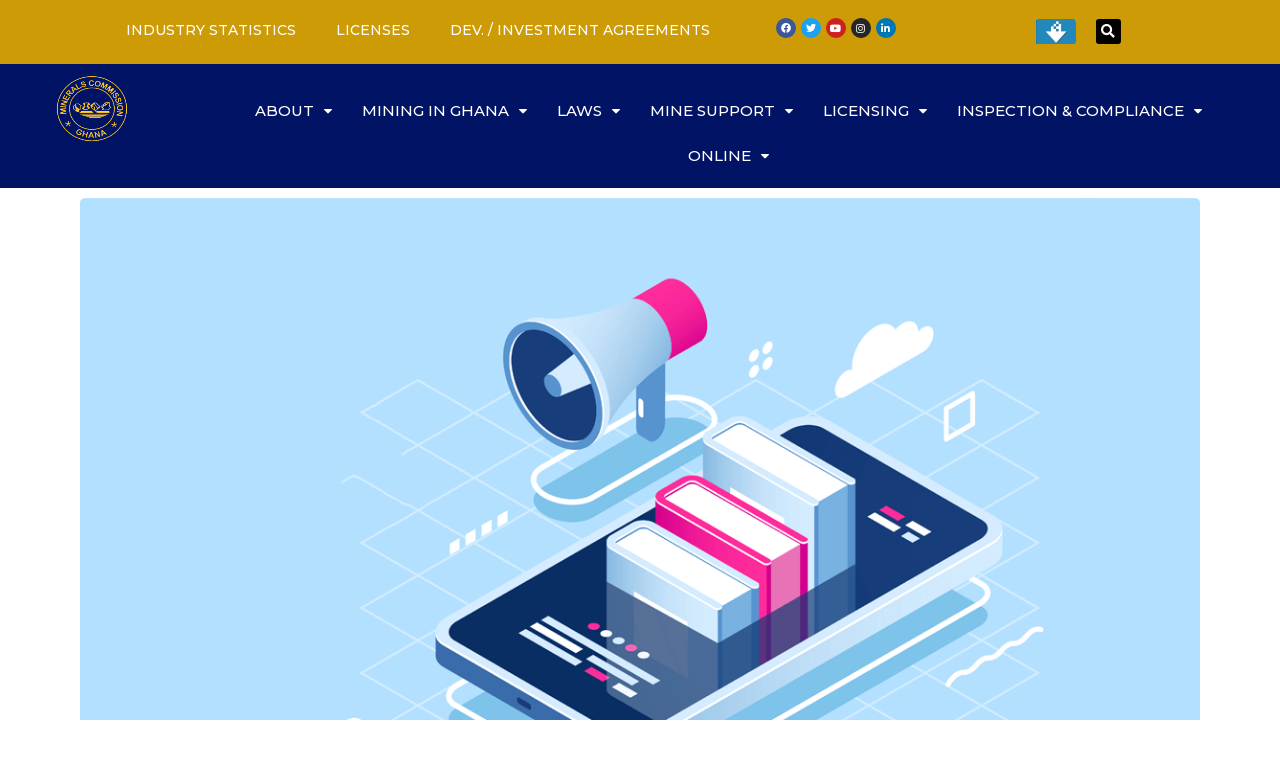

--- FILE ---
content_type: text/html; charset=UTF-8
request_url: https://www.mincom.gov.gh/portfolio/the-dunkwa-ayanfuri-project/
body_size: 181380
content:
<!DOCTYPE html>
<html lang="en-US">
<head>
	<meta charset="UTF-8">
	<meta name="viewport" content="width=device-width, initial-scale=1, maximum-scale=1">
	<link rel="profile" href="http://gmpg.org/xfn/11">
	<link rel="pingback" href="https://www.mincom.gov.gh/xmlrpc.php">
		<style>
		@font-face{
			font-family:'Theme_icon';
			src:url(https://www.mincom.gov.gh/wp-content/themes/ewebot/fonts/flaticon.woff2) format("woff2");
			font-weight:400;
			font-style:normal;
		}
		@font-face{
			font-family:'FontAwesome';
			src:url(https://www.mincom.gov.gh/wp-content/themes/ewebot/fonts/fontawesome-webfont.woff2) format('woff2');
			font-weight:normal;
			font-style:normal;
		}
	</style>
	                        <script>
                            /* You can add more configuration options to webfontloader by previously defining the WebFontConfig with your options */
                            if ( typeof WebFontConfig === "undefined" ) {
                                WebFontConfig = new Object();
                            }
                            WebFontConfig['google'] = {families: ['Montserrat:400,500', 'Rubik:400']};

                            (function() {
                                var wf = document.createElement( 'script' );
                                wf.src = 'https://ajax.googleapis.com/ajax/libs/webfont/1.5.3/webfont.js';
                                wf.type = 'text/javascript';
                                wf.async = 'true';
                                var s = document.getElementsByTagName( 'script' )[0];
                                s.parentNode.insertBefore( wf, s );
                            })();
                        </script>
                        <meta name="robots" content="index, follow, max-image-preview:large, max-snippet:-1, max-video-preview:-1">

	<!-- This site is optimized with the Yoast SEO plugin v26.8 - https://yoast.com/product/yoast-seo-wordpress/ -->
	<title>The Dunkwa-Ayanfuri Project - Minerals Commission</title>
	<link rel="canonical" href="https://www.mincom.gov.gh/portfolio/the-dunkwa-ayanfuri-project/">
	<meta property="og:locale" content="en_US">
	<meta property="og:type" content="article">
	<meta property="og:title" content="The Dunkwa-Ayanfuri Project - Minerals Commission">
	<meta property="og:description" content="From the designers and engineers who are creating the next generation of web and mobile experiences, to anyone putting a website together for the first time. We provide elegant solutions that set new standards for online publishing. Digital technology has made our world more transparent and interconnected, posing new challenges and opportunities for every business. [&hellip;]">
	<meta property="og:url" content="https://www.mincom.gov.gh/portfolio/the-dunkwa-ayanfuri-project/">
	<meta property="og:site_name" content="Minerals Commission">
	<meta property="article:publisher" content="https://web.facebook.com/Minerals-Commission-GHANA-101007745470584">
	<meta property="article:modified_time" content="2021-06-09T17:26:00+00:00">
	<meta property="og:image" content="https://www.mincom.gov.gh/wp-content/uploads/2020/07/mincomArtboard-1-1.jpg">
	<meta property="og:image:width" content="1600">
	<meta property="og:image:height" content="1000">
	<meta property="og:image:type" content="image/jpeg">
	<meta name="twitter:card" content="summary_large_image">
	<meta name="twitter:site" content="@mincommgh">
	<meta name="twitter:label1" content="Est. reading time">
	<meta name="twitter:data1" content="2 minutes">
	<script type="application/ld+json" class="yoast-schema-graph">{"@context":"https://schema.org","@graph":[{"@type":"WebPage","@id":"https://www.mincom.gov.gh/portfolio/the-dunkwa-ayanfuri-project/","url":"https://www.mincom.gov.gh/portfolio/the-dunkwa-ayanfuri-project/","name":"The Dunkwa-Ayanfuri Project - Minerals Commission","isPartOf":{"@id":"https://www.mincom.gov.gh/#website"},"primaryImageOfPage":{"@id":"https://www.mincom.gov.gh/portfolio/the-dunkwa-ayanfuri-project/#primaryimage"},"image":{"@id":"https://www.mincom.gov.gh/portfolio/the-dunkwa-ayanfuri-project/#primaryimage"},"thumbnailUrl":"https://www.mincom.gov.gh/wp-content/uploads/2020/07/mincomArtboard-1-1.jpg","datePublished":"2020-07-15T07:47:45+00:00","dateModified":"2021-06-09T17:26:00+00:00","breadcrumb":{"@id":"https://www.mincom.gov.gh/portfolio/the-dunkwa-ayanfuri-project/#breadcrumb"},"inLanguage":"en-US","potentialAction":[{"@type":"ReadAction","target":["https://www.mincom.gov.gh/portfolio/the-dunkwa-ayanfuri-project/"]}]},{"@type":"ImageObject","inLanguage":"en-US","@id":"https://www.mincom.gov.gh/portfolio/the-dunkwa-ayanfuri-project/#primaryimage","url":"https://www.mincom.gov.gh/wp-content/uploads/2020/07/mincomArtboard-1-1.jpg","contentUrl":"https://www.mincom.gov.gh/wp-content/uploads/2020/07/mincomArtboard-1-1.jpg","width":1600,"height":1000},{"@type":"BreadcrumbList","@id":"https://www.mincom.gov.gh/portfolio/the-dunkwa-ayanfuri-project/#breadcrumb","itemListElement":[{"@type":"ListItem","position":1,"name":"Home","item":"https://www.mincom.gov.gh/"},{"@type":"ListItem","position":2,"name":"Portfolios","item":"https://www.mincom.gov.gh/portfolio/"},{"@type":"ListItem","position":3,"name":"The Dunkwa-Ayanfuri Project"}]},{"@type":"WebSite","@id":"https://www.mincom.gov.gh/#website","url":"https://www.mincom.gov.gh/","name":"Minerals Commission","description":"Government agency responsible for regulating and management of mineral resource in Ghana","publisher":{"@id":"https://www.mincom.gov.gh/#organization"},"alternateName":"Mincom","potentialAction":[{"@type":"SearchAction","target":{"@type":"EntryPoint","urlTemplate":"https://www.mincom.gov.gh/?s={search_term_string}"},"query-input":{"@type":"PropertyValueSpecification","valueRequired":true,"valueName":"search_term_string"}}],"inLanguage":"en-US"},{"@type":"Organization","@id":"https://www.mincom.gov.gh/#organization","name":"Minerals Commission Ghana","alternateName":"Mincom","url":"https://www.mincom.gov.gh/","logo":{"@type":"ImageObject","inLanguage":"en-US","@id":"https://www.mincom.gov.gh/#/schema/logo/image/","url":"https://www.mincom.gov.gh/wp-content/uploads/2021/10/minerals_commission3.png","contentUrl":"https://www.mincom.gov.gh/wp-content/uploads/2021/10/minerals_commission3.png","width":406,"height":185,"caption":"Minerals Commission Ghana"},"image":{"@id":"https://www.mincom.gov.gh/#/schema/logo/image/"},"sameAs":["https://web.facebook.com/Minerals-Commission-GHANA-101007745470584","https://x.com/mincommgh","https://www.instagram.com/mincommgh/","https://www.linkedin.com/in/mincommgh/","https://www.youtube.com/channel/UCMkGeadoB92dGmxuMkJDSEg"]}]}</script>
	<!-- / Yoast SEO plugin. -->


<link rel="dns-prefetch" href="//code.jquery.com">
<link rel="alternate" type="application/rss+xml" title="Minerals Commission &raquo; Feed" href="https://www.mincom.gov.gh/feed/">
<link rel="alternate" type="application/rss+xml" title="Minerals Commission &raquo; Comments Feed" href="https://www.mincom.gov.gh/comments/feed/">
<link rel="alternate" title="oEmbed (JSON)" type="application/json+oembed" href="https://www.mincom.gov.gh/wp-json/oembed/1.0/embed?url=https%3A%2F%2Fwww.mincom.gov.gh%2Fportfolio%2Fthe-dunkwa-ayanfuri-project%2F">
<link rel="alternate" title="oEmbed (XML)" type="text/xml+oembed" href="https://www.mincom.gov.gh/wp-json/oembed/1.0/embed?url=https%3A%2F%2Fwww.mincom.gov.gh%2Fportfolio%2Fthe-dunkwa-ayanfuri-project%2F&#038;format=xml">
<meta property="og:title" content="The Dunkwa-Ayanfuri Project"><meta property="og:type" content="article"><meta property="og:url" content="https://www.mincom.gov.gh/portfolio/the-dunkwa-ayanfuri-project/"><meta property="og:site_name" content="Minerals Commission"><meta property="og:image" content="https://www.mincom.gov.gh/wp-content/uploads/2020/07/mincomArtboard-1-1-768x480.jpg">		<!-- This site uses the Google Analytics by MonsterInsights plugin v9.11.1 - Using Analytics tracking - https://www.monsterinsights.com/ -->
							<script src="//www.googletagmanager.com/gtag/js?id=G-1C8234E3FQ" data-cfasync="false" data-wpfc-render="false" type="text/javascript" async></script>
			<script data-cfasync="false" data-wpfc-render="false" type="text/javascript">
				var mi_version = '9.11.1';
				var mi_track_user = true;
				var mi_no_track_reason = '';
								var MonsterInsightsDefaultLocations = {"page_location":"https:\/\/www.mincom.gov.gh\/portfolio\/the-dunkwa-ayanfuri-project\/"};
								if ( typeof MonsterInsightsPrivacyGuardFilter === 'function' ) {
					var MonsterInsightsLocations = (typeof MonsterInsightsExcludeQuery === 'object') ? MonsterInsightsPrivacyGuardFilter( MonsterInsightsExcludeQuery ) : MonsterInsightsPrivacyGuardFilter( MonsterInsightsDefaultLocations );
				} else {
					var MonsterInsightsLocations = (typeof MonsterInsightsExcludeQuery === 'object') ? MonsterInsightsExcludeQuery : MonsterInsightsDefaultLocations;
				}

								var disableStrs = [
										'ga-disable-G-1C8234E3FQ',
									];

				/* Function to detect opted out users */
				function __gtagTrackerIsOptedOut() {
					for (var index = 0; index < disableStrs.length; index++) {
						if (document.cookie.indexOf(disableStrs[index] + '=true') > -1) {
							return true;
						}
					}

					return false;
				}

				/* Disable tracking if the opt-out cookie exists. */
				if (__gtagTrackerIsOptedOut()) {
					for (var index = 0; index < disableStrs.length; index++) {
						window[disableStrs[index]] = true;
					}
				}

				/* Opt-out function */
				function __gtagTrackerOptout() {
					for (var index = 0; index < disableStrs.length; index++) {
						document.cookie = disableStrs[index] + '=true; expires=Thu, 31 Dec 2099 23:59:59 UTC; path=/';
						window[disableStrs[index]] = true;
					}
				}

				if ('undefined' === typeof gaOptout) {
					function gaOptout() {
						__gtagTrackerOptout();
					}
				}
								window.dataLayer = window.dataLayer || [];

				window.MonsterInsightsDualTracker = {
					helpers: {},
					trackers: {},
				};
				if (mi_track_user) {
					function __gtagDataLayer() {
						dataLayer.push(arguments);
					}

					function __gtagTracker(type, name, parameters) {
						if (!parameters) {
							parameters = {};
						}

						if (parameters.send_to) {
							__gtagDataLayer.apply(null, arguments);
							return;
						}

						if (type === 'event') {
														parameters.send_to = monsterinsights_frontend.v4_id;
							var hookName = name;
							if (typeof parameters['event_category'] !== 'undefined') {
								hookName = parameters['event_category'] + ':' + name;
							}

							if (typeof MonsterInsightsDualTracker.trackers[hookName] !== 'undefined') {
								MonsterInsightsDualTracker.trackers[hookName](parameters);
							} else {
								__gtagDataLayer('event', name, parameters);
							}
							
						} else {
							__gtagDataLayer.apply(null, arguments);
						}
					}

					__gtagTracker('js', new Date());
					__gtagTracker('set', {
						'developer_id.dZGIzZG': true,
											});
					if ( MonsterInsightsLocations.page_location ) {
						__gtagTracker('set', MonsterInsightsLocations);
					}
										__gtagTracker('config', 'G-1C8234E3FQ', {"forceSSL":"true","link_attribution":"true"} );
										window.gtag = __gtagTracker;										(function () {
						/* https://developers.google.com/analytics/devguides/collection/analyticsjs/ */
						/* ga and __gaTracker compatibility shim. */
						var noopfn = function () {
							return null;
						};
						var newtracker = function () {
							return new Tracker();
						};
						var Tracker = function () {
							return null;
						};
						var p = Tracker.prototype;
						p.get = noopfn;
						p.set = noopfn;
						p.send = function () {
							var args = Array.prototype.slice.call(arguments);
							args.unshift('send');
							__gaTracker.apply(null, args);
						};
						var __gaTracker = function () {
							var len = arguments.length;
							if (len === 0) {
								return;
							}
							var f = arguments[len - 1];
							if (typeof f !== 'object' || f === null || typeof f.hitCallback !== 'function') {
								if ('send' === arguments[0]) {
									var hitConverted, hitObject = false, action;
									if ('event' === arguments[1]) {
										if ('undefined' !== typeof arguments[3]) {
											hitObject = {
												'eventAction': arguments[3],
												'eventCategory': arguments[2],
												'eventLabel': arguments[4],
												'value': arguments[5] ? arguments[5] : 1,
											}
										}
									}
									if ('pageview' === arguments[1]) {
										if ('undefined' !== typeof arguments[2]) {
											hitObject = {
												'eventAction': 'page_view',
												'page_path': arguments[2],
											}
										}
									}
									if (typeof arguments[2] === 'object') {
										hitObject = arguments[2];
									}
									if (typeof arguments[5] === 'object') {
										Object.assign(hitObject, arguments[5]);
									}
									if ('undefined' !== typeof arguments[1].hitType) {
										hitObject = arguments[1];
										if ('pageview' === hitObject.hitType) {
											hitObject.eventAction = 'page_view';
										}
									}
									if (hitObject) {
										action = 'timing' === arguments[1].hitType ? 'timing_complete' : hitObject.eventAction;
										hitConverted = mapArgs(hitObject);
										__gtagTracker('event', action, hitConverted);
									}
								}
								return;
							}

							function mapArgs(args) {
								var arg, hit = {};
								var gaMap = {
									'eventCategory': 'event_category',
									'eventAction': 'event_action',
									'eventLabel': 'event_label',
									'eventValue': 'event_value',
									'nonInteraction': 'non_interaction',
									'timingCategory': 'event_category',
									'timingVar': 'name',
									'timingValue': 'value',
									'timingLabel': 'event_label',
									'page': 'page_path',
									'location': 'page_location',
									'title': 'page_title',
									'referrer' : 'page_referrer',
								};
								for (arg in args) {
																		if (!(!args.hasOwnProperty(arg) || !gaMap.hasOwnProperty(arg))) {
										hit[gaMap[arg]] = args[arg];
									} else {
										hit[arg] = args[arg];
									}
								}
								return hit;
							}

							try {
								f.hitCallback();
							} catch (ex) {
							}
						};
						__gaTracker.create = newtracker;
						__gaTracker.getByName = newtracker;
						__gaTracker.getAll = function () {
							return [];
						};
						__gaTracker.remove = noopfn;
						__gaTracker.loaded = true;
						window['__gaTracker'] = __gaTracker;
					})();
									} else {
										console.log("");
					(function () {
						function __gtagTracker() {
							return null;
						}

						window['__gtagTracker'] = __gtagTracker;
						window['gtag'] = __gtagTracker;
					})();
									}
			</script>
							<!-- / Google Analytics by MonsterInsights -->
		<style id="wp-img-auto-sizes-contain-inline-css" type="text/css">
img:is([sizes=auto i],[sizes^="auto," i]){contain-intrinsic-size:3000px 1500px}
/*# sourceURL=wp-img-auto-sizes-contain-inline-css */
</style>
<link rel="stylesheet" id="mailchimpSF_main_css-css" href="https://www.mincom.gov.gh/?mcsf_action=main_css&#038;ver=6.9" type="text/css" media="all">
<link rel="stylesheet" id="jquery-ui-css" href="//code.jquery.com/ui/1.13.3/themes/smoothness/jquery-ui.min.css?ver=1.13.3" type="text/css" media="all">
<style id="gt3-core-elementor-core-inline-css" type="text/css">
.elementor-section {
    z-index: 1;
}
img {
    vertical-align: top;
    outline: none !important;
    max-width: 100%;
    height: auto;
    user-select: none;
}
.isotope_item  {
    opacity: 1;
 
}
.isotope_item.loading {
    opacity: 0 !important;
}
.elementor-element-gt3_portfolio_archive {
    margin-bottom: 50px;
}
.archive .isotope_wrapper {
    margin-right: -30px;
}
.archive .isotope_wrapper .isotope_item {
    padding-right: 30px;
    padding-bottom: 30px;
}

/*# sourceURL=gt3-core-elementor-core-inline-css */
</style>
<style id="gt3-main_inline-handle-inline-css" type="text/css">
html, body {
			margin: 0;
			padding: 0;
		}

		h1, h2, h3, h4, h5, h6 {
			margin: 0;
			padding: 0;
			word-wrap: break-word;
		}
/*# sourceURL=gt3-main_inline-handle-inline-css */
</style>
<link rel="stylesheet" id="elementor-frontend-legacy-css" href="https://www.mincom.gov.gh/wp-content/plugins/elementor/assets/css/frontend-legacy.min.css?ver=3.5.3" type="text/css" media="all">
<link rel="stylesheet" id="elementor-frontend-css" href="https://www.mincom.gov.gh/wp-content/plugins/elementor/assets/css/frontend.min.css?ver=3.5.3" type="text/css" media="all">
<link rel="stylesheet" id="elementor-post-5753-css" href="https://www.mincom.gov.gh/wp-content/uploads/elementor/css/post-5753.css?ver=1699836896" type="text/css" media="all">
<link rel="stylesheet" id="hfe-widgets-style-css" href="https://www.mincom.gov.gh/wp-content/plugins/header-footer-elementor/inc/widgets-css/frontend.css?ver=1.6.7" type="text/css" media="all">
<link rel="stylesheet" id="elementor-post-5442-css" href="https://www.mincom.gov.gh/wp-content/uploads/elementor/css/post-5442.css?ver=1699836897" type="text/css" media="all">
<link rel="stylesheet" id="wpda-elementor-core-frontend-css" href="https://www.mincom.gov.gh/wp-content/plugins/wpda-builder-pro/dist/css/frontend/frontend.css?ver=1626693113" type="text/css" media="all">
<link rel="stylesheet" id="font-awesome-css" href="https://www.mincom.gov.gh/wp-content/plugins/elementor/assets/lib/font-awesome/css/font-awesome.min.css?ver=4.7.0" type="text/css" media="all">
<link rel="stylesheet" id="elementor-icons-shared-0-css" href="https://www.mincom.gov.gh/wp-content/plugins/elementor/assets/lib/font-awesome/css/fontawesome.min.css?ver=5.15.3" type="text/css" media="all">
<link rel="stylesheet" id="elementor-icons-fa-solid-css" href="https://www.mincom.gov.gh/wp-content/plugins/elementor/assets/lib/font-awesome/css/solid.min.css?ver=5.15.3" type="text/css" media="all">
<link rel="stylesheet" id="gt3-assets-header-css" href="https://www.mincom.gov.gh/wp-content/uploads/gt3-assets/css/8b0300096946a79b0cd3b7c920e93c71.css?ver=1626774611" type="text/css" media="all">
<link rel="stylesheet" id="wp-block-library-css" href="https://www.mincom.gov.gh/wp-includes/css/dist/block-library/style.min.css?ver=6.9" type="text/css" media="all">
<style id="global-styles-inline-css" type="text/css">
:root{--wp--preset--aspect-ratio--square: 1;--wp--preset--aspect-ratio--4-3: 4/3;--wp--preset--aspect-ratio--3-4: 3/4;--wp--preset--aspect-ratio--3-2: 3/2;--wp--preset--aspect-ratio--2-3: 2/3;--wp--preset--aspect-ratio--16-9: 16/9;--wp--preset--aspect-ratio--9-16: 9/16;--wp--preset--color--black: #000000;--wp--preset--color--cyan-bluish-gray: #abb8c3;--wp--preset--color--white: #ffffff;--wp--preset--color--pale-pink: #f78da7;--wp--preset--color--vivid-red: #cf2e2e;--wp--preset--color--luminous-vivid-orange: #ff6900;--wp--preset--color--luminous-vivid-amber: #fcb900;--wp--preset--color--light-green-cyan: #7bdcb5;--wp--preset--color--vivid-green-cyan: #00d084;--wp--preset--color--pale-cyan-blue: #8ed1fc;--wp--preset--color--vivid-cyan-blue: #0693e3;--wp--preset--color--vivid-purple: #9b51e0;--wp--preset--gradient--vivid-cyan-blue-to-vivid-purple: linear-gradient(135deg,rgb(6,147,227) 0%,rgb(155,81,224) 100%);--wp--preset--gradient--light-green-cyan-to-vivid-green-cyan: linear-gradient(135deg,rgb(122,220,180) 0%,rgb(0,208,130) 100%);--wp--preset--gradient--luminous-vivid-amber-to-luminous-vivid-orange: linear-gradient(135deg,rgb(252,185,0) 0%,rgb(255,105,0) 100%);--wp--preset--gradient--luminous-vivid-orange-to-vivid-red: linear-gradient(135deg,rgb(255,105,0) 0%,rgb(207,46,46) 100%);--wp--preset--gradient--very-light-gray-to-cyan-bluish-gray: linear-gradient(135deg,rgb(238,238,238) 0%,rgb(169,184,195) 100%);--wp--preset--gradient--cool-to-warm-spectrum: linear-gradient(135deg,rgb(74,234,220) 0%,rgb(151,120,209) 20%,rgb(207,42,186) 40%,rgb(238,44,130) 60%,rgb(251,105,98) 80%,rgb(254,248,76) 100%);--wp--preset--gradient--blush-light-purple: linear-gradient(135deg,rgb(255,206,236) 0%,rgb(152,150,240) 100%);--wp--preset--gradient--blush-bordeaux: linear-gradient(135deg,rgb(254,205,165) 0%,rgb(254,45,45) 50%,rgb(107,0,62) 100%);--wp--preset--gradient--luminous-dusk: linear-gradient(135deg,rgb(255,203,112) 0%,rgb(199,81,192) 50%,rgb(65,88,208) 100%);--wp--preset--gradient--pale-ocean: linear-gradient(135deg,rgb(255,245,203) 0%,rgb(182,227,212) 50%,rgb(51,167,181) 100%);--wp--preset--gradient--electric-grass: linear-gradient(135deg,rgb(202,248,128) 0%,rgb(113,206,126) 100%);--wp--preset--gradient--midnight: linear-gradient(135deg,rgb(2,3,129) 0%,rgb(40,116,252) 100%);--wp--preset--font-size--small: 13px;--wp--preset--font-size--medium: 20px;--wp--preset--font-size--large: 36px;--wp--preset--font-size--x-large: 42px;--wp--preset--spacing--20: 0.44rem;--wp--preset--spacing--30: 0.67rem;--wp--preset--spacing--40: 1rem;--wp--preset--spacing--50: 1.5rem;--wp--preset--spacing--60: 2.25rem;--wp--preset--spacing--70: 3.38rem;--wp--preset--spacing--80: 5.06rem;--wp--preset--shadow--natural: 6px 6px 9px rgba(0, 0, 0, 0.2);--wp--preset--shadow--deep: 12px 12px 50px rgba(0, 0, 0, 0.4);--wp--preset--shadow--sharp: 6px 6px 0px rgba(0, 0, 0, 0.2);--wp--preset--shadow--outlined: 6px 6px 0px -3px rgb(255, 255, 255), 6px 6px rgb(0, 0, 0);--wp--preset--shadow--crisp: 6px 6px 0px rgb(0, 0, 0);}:where(.is-layout-flex){gap: 0.5em;}:where(.is-layout-grid){gap: 0.5em;}body .is-layout-flex{display: flex;}.is-layout-flex{flex-wrap: wrap;align-items: center;}.is-layout-flex > :is(*, div){margin: 0;}body .is-layout-grid{display: grid;}.is-layout-grid > :is(*, div){margin: 0;}:where(.wp-block-columns.is-layout-flex){gap: 2em;}:where(.wp-block-columns.is-layout-grid){gap: 2em;}:where(.wp-block-post-template.is-layout-flex){gap: 1.25em;}:where(.wp-block-post-template.is-layout-grid){gap: 1.25em;}.has-black-color{color: var(--wp--preset--color--black) !important;}.has-cyan-bluish-gray-color{color: var(--wp--preset--color--cyan-bluish-gray) !important;}.has-white-color{color: var(--wp--preset--color--white) !important;}.has-pale-pink-color{color: var(--wp--preset--color--pale-pink) !important;}.has-vivid-red-color{color: var(--wp--preset--color--vivid-red) !important;}.has-luminous-vivid-orange-color{color: var(--wp--preset--color--luminous-vivid-orange) !important;}.has-luminous-vivid-amber-color{color: var(--wp--preset--color--luminous-vivid-amber) !important;}.has-light-green-cyan-color{color: var(--wp--preset--color--light-green-cyan) !important;}.has-vivid-green-cyan-color{color: var(--wp--preset--color--vivid-green-cyan) !important;}.has-pale-cyan-blue-color{color: var(--wp--preset--color--pale-cyan-blue) !important;}.has-vivid-cyan-blue-color{color: var(--wp--preset--color--vivid-cyan-blue) !important;}.has-vivid-purple-color{color: var(--wp--preset--color--vivid-purple) !important;}.has-black-background-color{background-color: var(--wp--preset--color--black) !important;}.has-cyan-bluish-gray-background-color{background-color: var(--wp--preset--color--cyan-bluish-gray) !important;}.has-white-background-color{background-color: var(--wp--preset--color--white) !important;}.has-pale-pink-background-color{background-color: var(--wp--preset--color--pale-pink) !important;}.has-vivid-red-background-color{background-color: var(--wp--preset--color--vivid-red) !important;}.has-luminous-vivid-orange-background-color{background-color: var(--wp--preset--color--luminous-vivid-orange) !important;}.has-luminous-vivid-amber-background-color{background-color: var(--wp--preset--color--luminous-vivid-amber) !important;}.has-light-green-cyan-background-color{background-color: var(--wp--preset--color--light-green-cyan) !important;}.has-vivid-green-cyan-background-color{background-color: var(--wp--preset--color--vivid-green-cyan) !important;}.has-pale-cyan-blue-background-color{background-color: var(--wp--preset--color--pale-cyan-blue) !important;}.has-vivid-cyan-blue-background-color{background-color: var(--wp--preset--color--vivid-cyan-blue) !important;}.has-vivid-purple-background-color{background-color: var(--wp--preset--color--vivid-purple) !important;}.has-black-border-color{border-color: var(--wp--preset--color--black) !important;}.has-cyan-bluish-gray-border-color{border-color: var(--wp--preset--color--cyan-bluish-gray) !important;}.has-white-border-color{border-color: var(--wp--preset--color--white) !important;}.has-pale-pink-border-color{border-color: var(--wp--preset--color--pale-pink) !important;}.has-vivid-red-border-color{border-color: var(--wp--preset--color--vivid-red) !important;}.has-luminous-vivid-orange-border-color{border-color: var(--wp--preset--color--luminous-vivid-orange) !important;}.has-luminous-vivid-amber-border-color{border-color: var(--wp--preset--color--luminous-vivid-amber) !important;}.has-light-green-cyan-border-color{border-color: var(--wp--preset--color--light-green-cyan) !important;}.has-vivid-green-cyan-border-color{border-color: var(--wp--preset--color--vivid-green-cyan) !important;}.has-pale-cyan-blue-border-color{border-color: var(--wp--preset--color--pale-cyan-blue) !important;}.has-vivid-cyan-blue-border-color{border-color: var(--wp--preset--color--vivid-cyan-blue) !important;}.has-vivid-purple-border-color{border-color: var(--wp--preset--color--vivid-purple) !important;}.has-vivid-cyan-blue-to-vivid-purple-gradient-background{background: var(--wp--preset--gradient--vivid-cyan-blue-to-vivid-purple) !important;}.has-light-green-cyan-to-vivid-green-cyan-gradient-background{background: var(--wp--preset--gradient--light-green-cyan-to-vivid-green-cyan) !important;}.has-luminous-vivid-amber-to-luminous-vivid-orange-gradient-background{background: var(--wp--preset--gradient--luminous-vivid-amber-to-luminous-vivid-orange) !important;}.has-luminous-vivid-orange-to-vivid-red-gradient-background{background: var(--wp--preset--gradient--luminous-vivid-orange-to-vivid-red) !important;}.has-very-light-gray-to-cyan-bluish-gray-gradient-background{background: var(--wp--preset--gradient--very-light-gray-to-cyan-bluish-gray) !important;}.has-cool-to-warm-spectrum-gradient-background{background: var(--wp--preset--gradient--cool-to-warm-spectrum) !important;}.has-blush-light-purple-gradient-background{background: var(--wp--preset--gradient--blush-light-purple) !important;}.has-blush-bordeaux-gradient-background{background: var(--wp--preset--gradient--blush-bordeaux) !important;}.has-luminous-dusk-gradient-background{background: var(--wp--preset--gradient--luminous-dusk) !important;}.has-pale-ocean-gradient-background{background: var(--wp--preset--gradient--pale-ocean) !important;}.has-electric-grass-gradient-background{background: var(--wp--preset--gradient--electric-grass) !important;}.has-midnight-gradient-background{background: var(--wp--preset--gradient--midnight) !important;}.has-small-font-size{font-size: var(--wp--preset--font-size--small) !important;}.has-medium-font-size{font-size: var(--wp--preset--font-size--medium) !important;}.has-large-font-size{font-size: var(--wp--preset--font-size--large) !important;}.has-x-large-font-size{font-size: var(--wp--preset--font-size--x-large) !important;}
/*# sourceURL=global-styles-inline-css */
</style>

<style id="classic-theme-styles-inline-css" type="text/css">
/*! This file is auto-generated */
.wp-block-button__link{color:#fff;background-color:#32373c;border-radius:9999px;box-shadow:none;text-decoration:none;padding:calc(.667em + 2px) calc(1.333em + 2px);font-size:1.125em}.wp-block-file__button{background:#32373c;color:#fff;text-decoration:none}
/*# sourceURL=/wp-includes/css/classic-themes.min.css */
</style>
<link rel="stylesheet" id="contact-form-7-css" href="https://www.mincom.gov.gh/wp-content/plugins/contact-form-7/includes/css/styles.css?ver=5.5.3" type="text/css" media="all">
<link rel="stylesheet" id="wp-job-manager-job-listings-css" href="https://www.mincom.gov.gh/wp-content/plugins/wp-job-manager/assets/dist/css/job-listings.css?ver=d866e43503c5e047c6b0be0a9557cf8e" type="text/css" media="all">
<link rel="stylesheet" id="happy-icons-css" href="https://www.mincom.gov.gh/wp-content/plugins/happy-elementor-addons/assets/fonts/style.min.css?ver=3.2.1" type="text/css" media="all">
<link rel="stylesheet" id="hfe-style-css" href="https://www.mincom.gov.gh/wp-content/plugins/header-footer-elementor/assets/css/header-footer-elementor.css?ver=1.6.7" type="text/css" media="all">
<link rel="stylesheet" id="elementor-icons-css" href="https://www.mincom.gov.gh/wp-content/plugins/elementor/assets/lib/eicons/css/elementor-icons.min.css?ver=5.13.0" type="text/css" media="all">
<link rel="stylesheet" id="elementor-post-5557-css" href="https://www.mincom.gov.gh/wp-content/uploads/elementor/css/post-5557.css?ver=1699836897" type="text/css" media="all">
<link rel="stylesheet" id="elementor-pro-css" href="https://www.mincom.gov.gh/wp-content/plugins/elementor-pro/assets/css/frontend.min.css?ver=3.4.1" type="text/css" media="all">
<link rel="stylesheet" id="uael-frontend-css" href="https://www.mincom.gov.gh/wp-content/plugins/ultimate-elementor/assets/min-css/uael-frontend.min.css?ver=1.33.1" type="text/css" media="all">
<link rel="stylesheet" id="elementor-post-283-css" href="https://www.mincom.gov.gh/wp-content/uploads/elementor/css/post-283.css?ver=1699871804" type="text/css" media="all">
<link rel="stylesheet" id="elementor-post-9456-css" href="https://www.mincom.gov.gh/wp-content/uploads/elementor/css/post-9456.css?ver=1721126576" type="text/css" media="all">
<link rel="stylesheet" id="gt3-parent-style-css" href="https://www.mincom.gov.gh/wp-content/themes/ewebot/style.css?ver=6.9" type="text/css" media="all">
<link rel="stylesheet" id="tablepress-default-css" href="https://www.mincom.gov.gh/wp-content/plugins/tablepress-premium/css/build/default.css?ver=3.2.6" type="text/css" media="all">
<link rel="stylesheet" id="tablepress-datatables-buttons-css" href="https://www.mincom.gov.gh/wp-content/plugins/tablepress-premium/modules/css/build/datatables.buttons.css?ver=3.2.6" type="text/css" media="all">
<link rel="stylesheet" id="tablepress-datatables-columnfilterwidgets-css" href="https://www.mincom.gov.gh/wp-content/plugins/tablepress-premium/modules/css/build/datatables.columnfilterwidgets.css?ver=3.2.6" type="text/css" media="all">
<link rel="stylesheet" id="tablepress-datatables-fixedheader-css" href="https://www.mincom.gov.gh/wp-content/plugins/tablepress-premium/modules/css/build/datatables.fixedheader.css?ver=3.2.6" type="text/css" media="all">
<link rel="stylesheet" id="tablepress-datatables-fixedcolumns-css" href="https://www.mincom.gov.gh/wp-content/plugins/tablepress-premium/modules/css/build/datatables.fixedcolumns.css?ver=3.2.6" type="text/css" media="all">
<link rel="stylesheet" id="tablepress-datatables-scroll-buttons-css" href="https://www.mincom.gov.gh/wp-content/plugins/tablepress-premium/modules/css/build/datatables.scroll-buttons.css?ver=3.2.6" type="text/css" media="all">
<link rel="stylesheet" id="tablepress-responsive-tables-css" href="https://www.mincom.gov.gh/wp-content/plugins/tablepress-premium/modules/css/build/responsive-tables.css?ver=3.2.6" type="text/css" media="all">
<style id="gt3-dynamic-handle-inline-css" type="text/css">
.back_to_top_container{position:fixed;z-index:3;right:40px;bottom:40px;pointer-events:none}#back_to_top{display:block;width:40px;height:40px;cursor:pointer;transition:all .3s;text-align:center;pointer-events:none;opacity:0;color:#fff;border:2px solid;border-radius:5px;background:#fff}#back_to_top:before{content:"\f106";z-index:1;position:absolute;left:50%;top:50%;-webkit-transform:translate(-50%,-50%);-ms-transform:translate(-50%,-50%);transform:translate(-50%,-50%);font-size:26px;font-family:FontAwesome;font-weight:400;font-style:normal}#back_to_top.show{pointer-events:auto;opacity:1}#back_to_top.show:hover{color:#fff}@media only screen and (max-width:600px){.back_to_top_container{right:25px;bottom:25px}}
/* Custom CSS */body,body .widget .yit-wcan-select-open,body .widget-hotspot,body div[id*="ajaxsearchlitesettings"].searchsettings form fieldset legend,span.elementor-drop-cap span.elementor-drop-cap-letter,input[type="date"],input[type="email"],input[type="number"],input[type="password"],input[type="search"],input[type="tel"],input[type="text"],input[type="url"],select,textarea,.wrapper_404 .gt3_module_button a,.mc_form_inside #mc_signup_submit,.elementor-counter .elementor-counter-number-suffix {font-family:Montserrat;}input[type="date"],input[type="email"],input[type="number"],input[type="password"],input[type="search"],input[type="tel"],input[type="text"],input[type="url"],select,textarea {font-weight:400;}body {background:#ffffff;font-size:18px;line-height:27px;font-weight:400;color: #696687;}.elementor-widget-gt3-core-team .module_team.type2 .item-team-member .item_wrapper,.elementor-widget-gt3-core-team .module_team.type2 .item-team-member:nth-child(even) .item_wrapper,.gt3pg_pro_FSSlider .gt3pg_pro_gallery_wrap {background:#ffffff;}p {line-height: 1.5;}/* Secondaty Fonts */.secondary {font-family:Montserrat;font-size:18px;line-height:27px;font-weight: 400;color: #696687;}/* Custom Fonts */.module_team .team_info,h1,h2,h3,h4,h5,h6,.main_wrapper .gt3_search_form:before,.widget_search .gt3_search_form label,.main_wrapper .gt3_search_form label,.main_wrapper .sidebar-container .widget_categories ul li > a:hover:before,.main_wrapper .sidebar-container .widget_product_categories ul li > a:hover:before,.main_wrapper .sidebar-container .widget_layered_nav ul li > a:hover:before,.logged-in-as a:hover,.sidebar-container .widget.widget_posts .recent_posts .post_title a,.elementor-widget-gt3-core-tabs .ui-tabs-nav .ui-state-default a,.single_prev_next_posts .gt3_post_navi:after,.elementor-widget-gt3-core-portfolio .portfolio_wrapper.hover_type6 .text_wrap .title,.gt3_price_item-elementor .gt3_item_cost_wrapper h3,.sidebar .widget .widget-title,.gt3_single_team_header .gt3_team_title_position,.gt3_pricebox_module_wrapper.type2 .gt3_price_item-cost-elementor{color: #3b3663;}.search-results .blogpost_title a {color: #3b3663 !important;}.search-results .blogpost_title a:hover,.elementor-widget-gt3-core-TestimonialsLite .slick-arrow:hover {color: #6254e7 !important;}.gt3_icon_box__icon--number,h1,h2,h3,h4,h5,h6,.strip_template .strip-item a span,.column1 .item_title a,.index_number,.price_item_btn a,.shortcode_tab_item_title,.gt3_twitter .twitt_title,.elementor-widget-gt3-core-counter .counter,.gt3_dropcaps,.dropcap,.single_prev_next_posts .gt3_post_navi:after,.gt3_single_team_header .gt3_team_title_position {font-family: Montserrat;font-weight: 800;}.gt3-page-title .page_title_meta.cpt_portf * {font-weight: inherit;}.format-video .gt3_video__play_button:hover,.widget .calendar_wrap tbody td > a:before,.elementor-widget-gt3-core-team .module_team .team_icons_wrapper .team-icons a:before,.elementor-widget-gt3-core-teamcarousel .module_team .team_icons_wrapper .team-icons a:before,p.form-submit button#submit,.woocommerce .gt3-products-bottom nav.woocommerce-pagination ul li .page-numbers:hover,.woocommerce .gt3-products-bottom nav.woocommerce-pagination ul li .page-numbers.current,div.slick-slider ul.slick-dots li.slick-active,div.slick-slider ul.slick-dots li,.gt3_default_footer {background: #6254e7;}h1,.elementor-widget-heading h1.elementor-heading-title,.logo_container .site-title {font-family:Montserrat;font-weight:800;font-size:40px;line-height:43px;}h2,.elementor-widget-heading h2.elementor-heading-title,.elementor-widget-gt3-core-blog .blogpost_title {font-family:Montserrat;font-weight:800;font-size:30px;line-height:40px;}h3,.elementor-widget-heading h3.elementor-heading-title,#customer_login h2,.sidepanel .title{font-family:Montserrat;font-weight:800;font-size:24px;line-height:30px;}h4,.elementor-widget-heading h4.elementor-heading-title {font-family:Montserrat;font-weight:800;font-size:20px;line-height:33px;}h5,.elementor-widget-heading h5.elementor-heading-title {font-family:Montserrat;font-weight:700;font-size:18px;line-height:30px;}h6,.elementor-widget-heading h6.elementor-heading-title {font-family:Montserrat;font-weight:600;font-size:16px;line-height:24px;}.woocommerce-MyAccount-navigation ul li a,.diagram_item .chart,.item_title a ,.contentarea ul,.blog_post_media--link .blog_post_media__link_text p,.woocommerce-LostPassword a:hover{color:#3b3663;}.gt3_module_button a,.learn_more,.gt3_custom_tooltip:before,.gt3_custom_tooltip:after,.elementor-widget-gt3-core-TestimonialsLite .testimonials-text {font-family:Montserrat;font-weight: 400;}/* Theme color */a,.calendar_wrap thead,.gt3_practice_list__image-holder i,.load_more_works:hover,.copyright a:hover,.price_item .items_text ul li:before,.price_item.most_popular .item_cost_wrapper h3,.gt3_practice_list__title a:hover,.listing_meta,.ribbon_arrow,.flow_arrow,ol > li:before,.main_wrapper #main_content ul.gt3_list_line li:before,.main_wrapper .elementor-section ul.gt3_list_line li:before,.main_wrapper #main_content ul.gt3_list_disc li:before,.main_wrapper .elementor-section ul.gt3_list_disc li:before,.main_wrapper .sidebar-container .widget_categories ul > li.current-cat > a,.single_prev_next_posts a:hover .gt3_post_navi:after,.gt3_practice_list__link:before,.content-container ul > li:before,.gt3_styled_list .gt3_list__icon:before,.load_more_works,.woocommerce ul.products li.product .woocommerce-loop-product__title:hover,.woocommerce ul.cart_list li a:hover,ul.gt3_list_disc li:before,.woocommerce-MyAccount-navigation ul li a:hover,.elementor-widget-gt3-core-portfolio .portfolio_wrapper.hover_type6 .text_wrap:hover .title,.elementor-widget-gt3-core-team .module_team.type3 .team_link a:hover,.elementor-widget-gt3-core-team .module_team .team_title__text a:hover,.elementor-element-custom_color a:hover,.woocommerce ul.products li.product:hover .price ins,.gt3_blockquote .gt3_blockquote__quote_icon,.gt3_left_rounded div.slick-slider ul.slick-dots {color: #6254e7;}.gt3_practice_list__link:before,.load_more_works,.woocommerce ul.products:not(.list) li.product .gt3_woocommerce_open_control_tag div a:before,.woocommerce ul.products:not(.list) li.product .gt3_woocommerce_open_control_tag .added_to_cart:hover,.woocommerce ul.products:not(.list) li.product .gt3_woocommerce_open_control_tag div a:hover,.blog_post_media--quote .quote_text:before,.blog_post_media__link_text:before,.woocommerce .widget_shopping_cart .buttons a.button.checkout.wc-forward,.woocommerce.widget_shopping_cart .buttons a.button.checkout.wc-forward,.woocommerce div.product form.cart .button,.woocommerce #respond input#submit,.woocommerce a.button,.woocommerce input.button,.woocommerce #respond input#submit:hover,.woocommerce a.button:hover,.woocommerce input.button:hover,ul.pagerblock li a:hover,ul.pagerblock li a.current{background-color: #6254e7;}.comment-reply-link:hover,.main_wrapper .gt3_product_list_nav li a:hover {color: #6254e7;}.calendar_wrap caption,.widget .calendar_wrap table td#today:before {background: #6254e7;}div:not(.packery_wrapper) .blog_post_preview .listing_meta a:hover,.single_blogpost_title_content .listing_meta a:hover,.blog_post_media--quote .quote_text a:hover {color: #6254e7;}.blogpost_title a:hover {color: #6254e7 !important;}.gt3_icon_box__link a:before,.gt3_icon_box__link a:before,.stripe_item-divider{background-color: #6254e7;}.single-member-page .member-icon:hover,.single-member-page .team-link:hover,.sidebar .widget_nav_menu .menu .menu-item > a:hover,.widget.widget_recent_entries > ul > li:hover a,.gt3_widget > ul > li:hover a,#main_content ul.wp-block-archives li > a:hover,#main_content ul.wp-block-categories li > a:hover,#main_content ul.wp-block-latest-posts li > a:hover,#respond #commentform p[class*="comment-form-"] > label.gt3_onfocus,.comment-notes .required,#cancel-comment-reply-link,.widget_archive ul li:hover .post_count{color: #6254e7;}/* menu fonts */.main-menu>.gt3-menu-categories-title,.main-menu>ul,.main-menu>div>ul,.column_menu>ul,.column_menu>.gt3-menu-categories-title,.column_menu>div>ul {font-family:Arial, Helvetica, sans-serif;font-weight:;line-height:22px;font-size:12px;text-transform: none;}input::-webkit-input-placeholder,textarea::-webkit-input-placeholder,.sidebar-container .widget.widget_posts .recent_posts .listing_meta span{color: #696687;}input:-moz-placeholder,textarea:-moz-placeholder {color: #696687;}input::-moz-placeholder,textarea::-moz-placeholder {color: #696687;}input:-ms-input-placeholder,textarea:-ms-input-placeholder {color: #696687;}/* widgets */body div[id*='ajaxsearchlitesettings'].searchsettings fieldset .label:hover,body div[id*='ajaxsearchlite'] .probox .proclose:hover,.module_team.type2 .team_title__text,.widget.widget_rss > ul > li a,.woocommerce ul.cart_list li .quantity,.woocommerce ul.product_list_widget li .quantity,.wpcf7-form label,blockquote {color: #3b3663;}/* blog */.countdown-period,.gt3-page-title_default_color_a .gt3-page-title__content .gt3_breadcrumb a,.gt3-page-title_default_color_a .gt3-page-title__content .gt3_breadcrumb .gt3_pagination_delimiter,.module_team.type2 .team-positions,.widget.widget_recent_entries > ul > li a,.gt3_widget > ul > li a,#main_content ul.wp-block-archives li > a,#main_content ul.wp-block-categories li > a,#main_content ul.wp-block-latest-posts li > a,.sidebar .widget_nav_menu .menu .menu-item > a,.blog_post_info,.likes_block.already_liked .icon,.likes_block.already_liked:hover .icon,.gt3_form label,.wpcf7-form .label,.wrapper_404 label,.widget .gt3_search_form label,#respond #commentform p[class*="comment-form-"] > label,.comment_author_says span,.search_form .search_text,.widget_search .search_form .search_submit,.widget_search .search_form:before,body .gt3_module_related_posts .blog_post_preview .listing_meta,.widget_archive ul li .post_count{color: #696687;}div:not(.packery_wrapper) .blog_post_preview .listing_meta,.single_blogpost_title_content .listing_meta {color: rgba(105,102,135);}.woocommerce ul.products li.product .price del .amount{color: rgba(105,102,135, 0.65);}.blogpost_title i,.widget.widget_recent_comments > ul > li a:hover,.widget.widget_rss > ul > li:hover a,.sidebar-container .widget.widget_posts .recent_posts .post_title a:hover,.comment_info a:hover,.gt3_module_button_list a,.widget.widget_text ul li:before,.widget.widget_product_categories ul li:before,.widget.widget_nav_menu ul li:before,.widget.widget_archive ul li:before,.widget.widget_pages ul li:before,.widget.widget_categories ul li:before,.widget.widget_recent_entries ul li:before,.widget.widget_meta ul li:before,.widget.widget_recent_comments ul li:before,.widget.main_wrapper ul li:before,ul.wp-block-archives li:before,ul.wp-block-categories li:before,ul.wp-block-latest-posts li:before,.comment-reply-link,.main_wrapper .sidebar-container .widget_categories ul > li:hover > a,.widget_categories ul li:hover .post_count{color: #6254e7;}.prev_next_links .title,.widget.widget_recent_comments > ul > li a {color: #3b3663;}.gt3_module_title .carousel_arrows a:hover span,.stripe_item:after,.packery-item .packery_overlay,.ui-datepicker .ui-datepicker-buttonpane button.ui-state-hover{background: #6254e7;}.elementor-widget-gt3-core-pricebox .price_button-elementor a,.elementor-widget-gt3-core-pricebox .price_button-elementor a:hover,button:hover,.ui-datepicker .ui-datepicker-buttonpane button.ui-state-hover,.woocommerce ul.products li.product .gt3_woocommerce_open_control_tag_bottom div a,.woocommerce ul.products li.product .gt3_woocommerce_open_control_tag_bottom div a:hover,.woocommerce-account .woocommerce-MyAccount-content .woocommerce-message--info .button,.woocommerce-account .woocommerce-MyAccount-content .woocommerce-message--info .button:hover,div.slick-slider ul.slick-dots li.slick-active,div.slick-slider ul.slick-dots li {border-color: #6254e7;}.gt3_module_title .carousel_arrows a:hover span:before {border-color: #6254e7;}.gt3_module_title .carousel_arrows a span,.elementor-slick-slider .slick-slider .slick-prev:after,.elementor-slick-slider .slick-slider .slick-next:after{background: #3b3663;}.gt3_module_title .carousel_arrows a span:before {border-color: #3b3663;}.post_share_block:hover > a,.woocommerce ul.products li.product .gt3_woocommerce_open_control_tag_bottom div a:hover,.woocommerce ul.products.list li.product .gt3_woocommerce_open_control_tag div a:hover:before, .woocommerce ul.products li.product .gt3_woocommerce_open_control_tag_bottom div a:hover:before,.single-product.woocommerce div.product .product_meta a:hover,.woocommerce div.product span.price,.likes_block:hover .icon,.woocommerce .gt3-pagination_nav nav.woocommerce-pagination ul li a.prev:hover,.woocommerce .gt3-pagination_nav nav.woocommerce-pagination ul li a.next:hover,.woocommerce .gt3-pagination_nav nav.woocommerce-pagination ul li a.gt3_show_all:hover,.woocommerce div.product div.images div.woocommerce-product-gallery__trigger:hover{color: #6254e7;}.gt3_practice_list__filter {color: #3b3663;}body:not(.gt3_modern_shop) ul.products:not(.list) li.product:hover .gt3_woocommerce_open_control_tag div a{background: #3b3663;}.gt3_module_title .external_link .learn_more {line-height:27px;}.blog_post_media__link_text a:hover,h3#reply-title a,.comment_author_says a:hover,.dropcap,.gt3_custom_text a,.gt3_custom_button i {color: #6254e7;}.main_wrapper #main_content ul[class*="gt3_list_"] li:before,.single .post_tags > span,h3#reply-title a:hover,.comment_author_says,.comment_author_says a {color: #3b3663;}::-moz-selection{background: #6254e7; color:#ffffff;}::selection{background: #6254e7; color:#ffffff;}.gt3_practice_list__overlay:before {background-color: #6254e7;}@media only screen and (max-width: 767px){.gt3-hotspot-shortcode-wrapper .gt3_tooltip{background-color: #ffffff;}}.quantity-spinner.quantity-up:hover,.quantity-spinner.quantity-down:hover,.woocommerce .gt3-products-header .gridlist-toggle:hover,.elementor-widget-gt3-core-accordion .item_title .ui-accordion-header-icon:before,.elementor-element.elementor-widget-gt3-core-accordion .accordion_wrapper .item_title.ui-accordion-header-active.ui-state-active,.elementor-widget-gt3-core-accordion .accordion_wrapper .item_title:hover{color: #6254e7;}.woocommerce #respond input#submit:hover,.woocommerce #respond input#submit.alt:hover,.woocommerce #reviews button.button:hover,.woocommerce #reviews input.button:hover,.woocommerce #respond input#submit.disabled:hover,.woocommerce #respond input#submit:disabled:hover,.woocommerce #respond input#submit:disabled[disabled]:hover,.woocommerce a.button.disabled:hover,.woocommerce a.button:disabled:hover,.woocommerce a.button:disabled[disabled]:hover,.woocommerce input.button.disabled:hover,.woocommerce input.button:disabled:hover,.woocommerce input.button:disabled[disabled]:hover{border-color: #6254e7;background-color: #6254e7;}.woocommerce #respond input#submit.alt.disabled:hover,.woocommerce #respond input#submit.alt:disabled:hover,.woocommerce #respond input#submit.alt:disabled[disabled]:hover,.woocommerce input.button.alt.disabled:hover,.woocommerce input.button.alt:disabled:hover,.woocommerce input.button.alt:disabled[disabled]:hover,.woocommerce div.product form.cart .qty,.gt3-page-title__content .breadcrumbs,.sidebar .widget .widget-title,blockquote cite,.woocommerce-cart .cart_totals table.shop_table tr th,.woocommerce-cart .cart_totals table.shop_table tr td span.woocommerce-Price-amount.amount,.sidebar-container .widget.widget_posts .recent_posts .listing_meta span,.blog_post_preview .listing_meta span,.gt3_pricebox_module_wrapper .gt3_price_item-cost-elementor,.logo_container .site-title,.elementor-widget-gt3-core-blogboxed .gt3_module_blogboxed.module_type1 .item_wrapper span.post_date {font-family: Montserrat;}.quantity-spinner.quantity-up:hover,.quantity-spinner.quantity-down:hover,.woocommerce .gt3-products-header .gridlist-toggle:hover,.elementor-widget-gt3-core-accordion .item_title .ui-accordion-header-icon:before,.elementor-element.elementor-widget-gt3-core-accordion .accordion_wrapper .item_title.ui-accordion-header-active.ui-state-active{color: #6254e7;}.woocommerce #respond input#submit:hover,.woocommerce #respond input#submit.alt:hover,.woocommerce #reviews a.button:hover,.woocommerce #reviews button.button:hover,.woocommerce #reviews input.button:hover,.woocommerce #respond input#submit.disabled:hover,.woocommerce #respond input#submit:disabled:hover,.woocommerce #respond input#submit:disabled[disabled]:hover,.woocommerce a.button.disabled:hover,.woocommerce a.button:disabled:hover,.woocommerce a.button:disabled[disabled]:hover,.woocommerce input.button.disabled:hover,.woocommerce input.button:disabled:hover,.woocommerce input.button:disabled[disabled]:hover{border-color: #6254e7;background-color: #6254e7;}.woocommerce #respond input#submit.alt.disabled,.woocommerce #respond input#submit.alt:disabled,.woocommerce #respond input#submit.alt:disabled[disabled],.woocommerce a.button.alt.disabled,.woocommerce a.button.alt:disabled,.woocommerce a.button.alt:disabled[disabled],.woocommerce button.button.alt.disabled,.woocommerce button.button.alt:disabled,.woocommerce button.button.alt:disabled[disabled],.woocommerce input.button.alt.disabled,.woocommerce input.button.alt:disabled,.woocommerce input.button.alt:disabled[disabled]{color: #6254e7;}.woocommerce #respond input#submit.alt.disabled:hover,.woocommerce #respond input#submit.alt:disabled:hover,.woocommerce #respond input#submit.alt:disabled[disabled]:hover,.woocommerce a.button.alt.disabled:hover,.woocommerce a.button.alt:disabled:hover,.woocommerce a.button.alt:disabled[disabled]:hover,.woocommerce input.button.alt.disabled:hover,.woocommerce input.button.alt:disabled:hover,.woocommerce input.button.alt:disabled[disabled]:hover{background-color: #6254e7;border-color: #6254e7;}.woocommerce table.shop_table .product-quantity .qty.allotted,.woocommerce div.product form.cart .qty.allotted,.image_size_popup .close,#yith-quick-view-content .product_meta,.single-product.woocommerce div.product .product_meta,.woocommerce div.product form.cart .variations td,.woocommerce .widget_shopping_cart .total,.woocommerce.widget_shopping_cart .total,.woocommerce table.shop_table thead th,.woocommerce table.woocommerce-checkout-review-order-table tfoot td .woocommerce-Price-amount,.gt3_custom_tooltip,.woocommerce-cart .cart_totals table.shop_table tr th,.wpcf7-form .gt3_contactform_home6 input[type="submit"]{color: #3b3663;}.woocommerce ul.products li.product .price,.widget.widget_product_categories ul li:hover:before,.woocommerce ul.product_list_widget li .price,.woocommerce ul.cart_list li .quantity,body ul.cart_list li .quantity,body ul.product_list_widget li .quantity,.gt3_widget .quantity span.woocommerce-Price-amount.amount,.woocommerce-page ul.products li.product span.price,span.woocommerce-Price-amount.amount,.gt3_module_button_list a:hover,#back_to_top.show,body .elementor-widget-gt3-core-blogboxed .gt3_module_blogboxed.module_type1 .item_wrapper .blogboxed_content .gt3_post_footer .gt3_module_button_list a,.wpcf7-form .gt3_contactform_home6 input[type="submit"]:hover,.elementor-widget-gt3-core-pricebox .gt3_pricebox_module_wrapper.type4 .price_button-elementor a{color: #ff7426;}.elementor-widget-gt3-core-pricebox.active-package-yes .gt3_pricebox_module_wrapper.type4 .price_button-elementor a.shortcode_button,.elementor-widget-gt3-core-pricebox.active-package-yes .gt3_pricebox_module_wrapper.type4 .price_button-elementor .shortcode_button{color: #ff7426 !important;}.elementor-widget-gt3-core-blogboxed .gt3_module_blogboxed.module_type1 .blogboxed_content .gt3_module_button_list a,.elementor-widget-gt3-core-blogboxed .gt3_module_blogboxed.module_type1 .blogboxed_content.without_img_block .gt3_module_button_list a {color: #6254e7 !important;}.gt3_price_item-elementor .label_text span{background: #3b3663;}.gt3_custom_tooltip:before,.gt3_pagination_delimiter:after,.woocommerce .woocommerce-breadcrumb span.gt3_pagination_delimiter:before,blockquote:before,.blog_post_media--quote .quote_text:before,.blog_post_media__link_text:before,.format-video .gt3_video__play_button,#back_to_top.show:hover{background: #ff7426;}.active-package-yes.elementor-widget-gt3-core-pricebox .gt3_pricebox_module_wrapper.type1 .gt3_price_item-cost-elementor .inner_circle,#back_to_top,#back_to_top:hover,#back_to_top.show:hover{border-color: #ff7426;}.gt3_custom_tooltip:after {border-color: #ff7426 transparent transparent transparent;}.woocommerce button.button.alt:hover,.woocommerce .woocommerce-message a.button:hover{background-color: transparent;}#yith-quick-view-content .product_meta a,#yith-quick-view-content .product_meta .sku,.single-product.woocommerce div.product .product_meta a,.single-product.woocommerce div.product .product_meta .sku,.select2-container--default .select2-selection--single .select2-selection__rendered,.woocommerce ul.products li.product .woocommerce-loop-product__title,.search_result_form .search_form label,.woocommerce .star-rating::before,.woocommerce #reviews p.stars span a,.woocommerce p.stars span a:hover~a::before,.woocommerce p.stars.selected span a.active~a::before,.select2-container--default .select2-results__option--highlighted[aria-selected],.select2-container--default .select2-results__option--highlighted[data-selected],.cart_list.product_list_widget a.remove,.elementor-widget-gt3-core-accordion .accordion_wrapper .item_title,.woocommerce .gt3-pagination_nav nav.woocommerce-pagination ul li .gt3_pagination_delimiter,.woocommerce .woocommerce-widget-layered-nav-list .woocommerce-widget-layered-nav-list__item span.count,.widget_categories ul li .post_count,.woocommerce .gt3-products-bottom nav.woocommerce-pagination ul li .page-numbers,.woocommerce ul.cart_list li .quantity{color: #696687;} .woocommerce #reviews a.button:hover,.woocommerce #reviews button.button:hover,.woocommerce #reviews input.button:hover,.widget .calendar_wrap table td#today,.woocommerce ul.products li.product .woocommerce-loop-product__title:hover{color: #6254e7;}.woocommerce.single-product #respond #commentform textarea:focus{border-bottom-color: #6254e7;}.woocommerce .gridlist-toggle,.woocommerce .gt3-products-header .gt3-gridlist-toggle,.wrapper_404 .gt3_module_button a:hover{background-color: #ffffff;}.woocommerce ul.products li.product .onsale,#yith-quick-view-content .onsale,.woocommerce span.onsale{background-color: rgba(233,54,49,1);}.woocommerce ul.products li.product .onsale.hot-product,#yith-quick-view-content .onsale.hot-product,.woocommerce span.onsale.hot-product{background-color: rgba(44,138,34,1);}.woocommerce ul.products li.product .onsale.new-product,#yith-quick-view-content .onsale.new-product,.woocommerce span.onsale.new-product{background-color: rgba(26,29,32,1);}.search_form .search_text,.widget_product_search .gt3_search_form input#woocommerce-product-search-field-0,.gt3_burger_sidebar_container .mc_merge_var input#mc_mv_EMAIL,.wpda-builder__burger_container .mc_merge_var input#mc_mv_EMAIL{border-color: rgba(98,84,231, 0.5) !important;}.gt3_widget.woocommerce .widget-title,.woocommerce div.product > .woocommerce-tabs ul.tabs li a,.logo_container .site-title {color:#3b3663;}blockquote,p.form-submit button#submit,.woocommerce ul.products li.product a .woocommerce-loop-product__title,.woocommerce div.product form.cart .button,.woocommerce-cart table.cart td.actions .coupon .button,.woocommerce-cart table.cart td.actions > .button,.home2_form input.wpcf7-form-control.wpcf7-submit,.home5_form input.wpcf7-form-control.wpcf7-submit,.wpcf7-form input[type="submit"],.woocommerce #respond input#submit,.woocommerce a.button,.woocommerce button.button,.woocommerce input.button{font-family:Montserrat;}.woocommerce div.product form.cart div.quantity,.woocommerce #review_form #respond input[type="date"],.woocommerce #review_form #respond input[type="email"],.woocommerce #review_form #respond input[type="number"],.woocommerce #review_form #respond input[type="password"],.woocommerce #review_form #respond input[type="search"],.woocommerce #review_form #respond input[type="tel"],.woocommerce #review_form #respond input[type="text"],.woocommerce #review_form #respond input[type="url"],.woocommerce #review_form #respond select,.woocommerce #review_form #respond textarea,.woocommerce-cart table.cart td.actions .coupon .input-text,.woocommerce table.shop_table td,.woocommerce-cart .cart_totals table.shop_table tr th,.woocommerce-cart .cart_totals table.shop_table tr td,.widget_product_search .gt3_search_form input#woocommerce-product-search-field-0,.woocommerce ul.products li.product .gt3-animation-wrapper,.woocommerce-page ul.products li.product .gt3-animation-wrapper,.gt3_qty_spinner,.woocommerce-cart table.cart td.actions > .button,.woocommerce .cart-collaterals .cart_totals,.woocommerce-page .cart-collaterals .cart_totals,.woocommerce table.shop_table{border-color: rgba(98,84,231, 0.1) !important;}.coming_soon_form #mc_signup_form .mc_input{border-color: rgba(98,84,231, 0.04) !important;}.price_item .item_cost_wrapper h3,.price_item-cost,.ribbon_arrow .control_text span:not(.all_slides),.elementor-widget-tabs .elementor-tab-desktop-title,.woocommerce.widget_product_categories ul li:hover > a,.product-categories > li.cat-parent:hover .gt3-button-cat-open,.woocommerce .woocommerce-widget-layered-nav-list .woocommerce-widget-layered-nav-list__item:hover > a,.woocommerce .woocommerce-widget-layered-nav-list .woocommerce-widget-layered-nav-list__item:hover span,.cart_list.product_list_widget a.remove:hover,.woocommerce ul.products li.product a:hover,.woocommerce table.shop_table td.product-remove a:hover:before,.woocommerce table.shop_table td.product-name a:hover {color: #6254e7;}.elementor-widget-gt3-core-portfolio .hover_none .wrapper .img:after,.elementor-widget-gt3-core-portfolio .hover_type1 .wrapper .img:after,.elementor-widget-gt3-core-portfolio .hover_type2 .wrapper:hover .img:after,.elementor-widget-gt3-core-portfolio .hover_type6 .wrapper .img_wrap:after{background: -moz-linear-gradient(top, rgba(0,0,0,0) 50%, rgba(98,84,231) 100%);background: -webkit-linear-gradient(top, rgba(0,0,0,0) 50%, rgba(98,84,231) 100%);background: linear-gradient(to bottom, rgba(0,0,0,0) 50%, rgba(98,84,231) 100%);}.elementor-widget-gt3-core-portfolio .hover_type4 .wrapper .img:after,.elementor-widget-gt3-core-portfolio .hover_type5 .wrapper .img:after{background: -moz-linear-gradient(top, rgba(0,0,0,0) 0%, rgba(98,84,231) 65%);background: -webkit-linear-gradient(top, rgba(0,0,0,0) 0%, rgba(98,84,231) 65%);background: linear-gradient(to bottom, rgba(0,0,0,0) 0%, rgba(98,84,231) 65%);}.tagcloud a,ul.pagerblock li a,ul.pagerblock li a,ul.pagerblock li span,.page-link .page-number,.gt3_comments_pagination .page,.gt3_comments_pagination .page-numbers{background: rgba(98,84,231, 0.04);}.tagcloud a:hover{background: rgba(98,84,231, 0.14);}.gt3_single_team_info__item a:hover span {color: #6254e7;}.woocommerce ul.products li.product .gt3_woocommerce_open_control_tag .button,.woocommerce div.product > .woocommerce-tabs .panel,.woocommerce .woocommerce-error,.woocommerce .woocommerce-info,.woocommerce .woocommerce-message,.gt3_product_list_nav{border-color: rgba(98,84,231, 0.1);}input[type="date"],input[type="email"],input[type="number"],input[type="password"],input[type="search"],input[type="tel"],input[type="text"],input[type="url"],select,textarea,button:hover {border-bottom-color: rgba(98,84,231, 0.3);color: #696687;}.mc_form_inside .mc_signup_submit:before {color: rgba(98,84,231, 0.3);}.mc_form_inside .mc_signup_submit:hover:before {color: rgba(98,84,231, 0.5);}.price_item .label_text span,a.bordered:hover,.woocommerce ul.products li.product .gt3_woocommerce_open_control_tag_bottom div a,.woocommerce-cart .shipping-calculator-form .button:hover,.woocommerce #payment .woocommerce-page #place_order,.woocommerce #payment .woocommerce-page #place_order:hover,.woocommerce .return-to-shop a.button.wc-backward:hover,span.ui-slider-handle.ui-state-default.ui-corner-all.ui-state-hover,body table.compare-list .add-to-cart td a:hover,.woocommerce .widget_price_filter .price_slider_amount .button:hover,.woocommerce-account .woocommerce-MyAccount-content .woocommerce-Message.woocommerce-Message--info.woocommerce-info .button,.woo_mini-count > span:not(:empty),#review_form form#commentform input#submit:hover,.woocommerce .widget_price_filter .ui-slider .ui-slider-range,.infinite-scroll-request > div,.elementor-widget-gt3-core-button .gt3_module_button_elementor .hover_type2 .gt3_module_button__container span.gt3_module_button__cover.back,.elementor-widget-gt3-core-button .gt3_module_button_elementor .hover_type3:after,.elementor-widget-gt3-core-button .gt3_module_button_elementor .hover_type4:hover .gt3_module_button__cover:after,.elementor-widget-gt3-core-button .gt3_module_button_elementor .hover_type5 .gt3_module_button__container .gt3_module_button__cover.back:before,.elementor-widget-gt3-core-button .gt3_module_button_elementor .hover_type5 .gt3_module_button__container .gt3_module_button__cover.back:after,.elementor-widget-gt3-core-button .gt3_module_button_elementor .hover_type6:hover:before,.elementor-widget-gt3-core-button .gt3_module_button_elementor .hover_type6:hover:after,.woocommerce .widget_price_filter .ui-slider .ui-slider-handle:before,.woocommerce .widget_price_filter .price_slider_amount .button,.woocommerce div.product > .woocommerce-tabs ul.tabs li.active,.woocommerce-Reviews #respond form#commentform input#submit,.mc_form_inside #mc_signup_submit,.woocommerce .woocommerce-message a.button:hover,.woocommerce .woocommerce-message a.button,.woocommerce .woocommerce-message a.woocommerce-Button.button:hover,.woocommerce-account .woocommerce-MyAccount-content .woocommerce-message--info .button:hover,.woocommerce-account .woocommerce-MyAccount-content .woocommerce-Message.woocommerce-Message--info.woocommerce-info .button:hover,.woocommerce-account form.woocommerce-EditAccountForm > p > .woocommerce-Button,.elementor-toggle span.gt3_dropcaps{background-color: #6254e7;}.woocommerce .widget_shopping_cart .buttons a,.woocommerce.widget_shopping_cart .buttons a,.woocommerce #respond input#submit.alt:hover,.woocommerce a.button.alt:hover,.woocommerce button.button.alt:hover,.woocommerce input.button.alt:hover,.revolution_form input.wpcf7-form-control.wpcf7-submit,.home2_form input.wpcf7-form-control.wpcf7-submit,.home5_form input.wpcf7-form-control.wpcf7-submit,.coming_soon_form .mc_form_inside #mc_signup_submit,#respond .form-submit button#submit,.dark_style .revolution_form input.wpcf7-form-control.wpcf7-submit:hover {background-color: #ff7426;}.dark_style .revolution_form input.wpcf7-form-control.wpcf7-submit {background-color: #3b3663;}.gt3_comments_pagination .page-numbers,.page-link .page-number{border-color: rgba(98,84,231, 0.1);color: #696687;}.tagcloud a:hover,.woocommerce nav.woocommerce-pagination ul li a,.widget_product_search .gt3_search_form:before,ul.pagerblock li a,ul.pagerblock li span{color: #696687;}.elementor-widget-gt3-core-blogboxed .gt3_module_blogboxed.module_type1 .item_wrapper span.post_date{color: #696687 !important;}.page-link > span.page-number,.gt3_comments_pagination .page-numbers.current {color: #6254e7;}.page-link > span.page-number,.elementor-widget-gt3-core-tabs .ui-tabs-nav .ui-state-default.ui-tabs-active a,#review_form form#commentform input#submit,.woocommerce nav.woocommerce-pagination ul li span.current,.woocommerce #respond input#submit{background-color: #696687;}a.bordered:hover,.elementor-widget-tabs.elementor-tabs-view-horizontal .elementor-tab-desktop-title.elementor-active:after,.woocommerce .widget_price_filter .ui-slider .ui-slider-handle,.woocommerce .widget_price_filter .ui-slider .ui-slider-handle:before,.woocommerce ul.products li.product .gt3_woocommerce_open_control_tag .button:hover,.gt3_pricebox_module_wrapper.type1 .gt3_price_item-cost-elementor span.inner_circle{border-color: #6254e7;}.price_item-cost,.countdown-section,.gt3_process_bar_container--type-vertical .gt3_process_item .gt3_process_item__number,.widget.widget_posts .recent_posts .post_title a,.woocommerce .widget_shopping_cart .total strong,.woocommerce.widget_shopping_cart .total strong,.search .blog_post_preview .listing_meta span{font-family: Montserrat;}.price_item-cost span,.ribbon_arrow .control_text span.all_slides,.woocommerce ul.cart_list li a,.isotope-filter a {color: #696687;}.fs_gallery_wrapper .status .first,.fs_gallery_wrapper .status .divider,.countdown-section,.page_nav_ancor a,.woocommerce .widget_price_filter .price_label,.woocommerce table.shop_table td.product-remove a,.woocommerce table.shop_table td.product-name a,.gt3_single_team_info__item h4{color: #3b3663;}/* PixProof */.mfp-container button.mfp-arrow-right:hover {border-left-color: #6254e7;}.mfp-container button.mfp-arrow-left:hover {border-right-color: #6254e7;}/* End PixProof *//* Map */.map_info_marker {background: #0a0b0b;}.map_info_marker:after {border-color: #0a0b0b transparent transparent transparent;}.marker_info_street_number,.marker_info_street,.footer_back2top .gt3_svg_line_icon,button:hover{color: #6254e7;}.marker_info_desc {color: #ffffff;}.map_info_marker_content {font-family:Rubik;font-weight:400;}.marker_info_divider:after {background: #ffffff;}.elementor-custom-embed-play {color: rgba(98,84,231, 0.1);}.elementor-widget-gt3-core-button a {border-color: rgba(98,84,231, 0.1);color: #696687;}.elementor-widget-gt3-core-button a:hover {border-color: rgba(98,84,231, 0.1);color: #6254e7;}.search_result_form input[type="submit"]:hover,.elementor-widget-gt3-core-advanced-tabs:not(.gt3_tabs_marker-yes) .gt3_advanced_tabs_nav > li.ui-tabs-active > a,.elementor-widget-gt3-core-pricebox .gt3_pricebox_module_wrapper.type1 .gt3_price_item-cost-elementor span.inner_2_circles:before,.elementor-widget-gt3-core-pricebox .gt3_pricebox_module_wrapper.type1 .gt3_price_item-cost-elementor span.inner_2_circles:after,.elementor-widget-gt3-core-pricebox .gt3_pricebox_module_wrapper.type1 .gt3_price_item-cost-elementor,.elementor-widget-gt3-core-pricetable .price_button-elementor a,.woocommerce .gt3-products-bottom nav.woocommerce-pagination ul li .page-numbers:hover,.woocommerce .gt3-products-bottom nav.woocommerce-pagination ul li .page-numbers.current,.elementor-widget-gt3-core-button.gt3_portfolio_view_more_link_wrapper .gt3_module_button_elementor a:before,.elementor-widget-gt3-core-pricebox .price_button-elementor a span.gt3_module_button__cover.front:before,.gt3_pricebox_module_wrapper.type2 .gt3_price_item-wrapper_block:before,.gt3_pricebox_module_wrapper.type2 .gt3_price_item-elementor .gt3_item_cost_wrapper h3{background-image: linear-gradient(96deg, #9289f1 0%, #6254e7 100%);}.elementor-widget-gt3-core-pricebox .gt3_pricebox_module_wrapper.type1 .price_button-elementor .shortcode_button .gt3_module_button__cover.back:before,.elementor-widget-gt3-core-pricebox .gt3_pricebox_module_wrapper.type2 .price_button-elementor .shortcode_button .gt3_module_button__cover.back:before,.elementor-widget-gt3-core-pricebox .gt3_pricebox_module_wrapper.type3 .price_button-elementor .shortcode_button .gt3_module_button__cover.back:before,.elementor-widget-gt3-core-pricebox .gt3_pricebox_module_wrapper.type4 .price_button-elementor .shortcode_button .gt3_module_button__cover.back:before{border-color: #6254e7;}.elementor-widget-gt3-core-pricebox .gt3_pricebox_module_wrapper.type1 .price_button-elementor .shortcode_button:hover,.elementor-widget-gt3-core-pricebox .gt3_pricebox_module_wrapper.type2 .price_button-elementor .shortcode_button:hover,.elementor-widget-gt3-core-pricebox .gt3_pricebox_module_wrapper.type3 .price_button-elementor .shortcode_button:hover,.elementor-widget-gt3-core-pricebox .gt3_pricebox_module_wrapper.type3 .gt3_price_item-cost-elementor,.elementor-widget-gt3-core-pricebox .gt3_pricebox_module_wrapper.type4 .price_button-elementor .shortcode_button:hover,.elementor-widget-gt3-core-pricebox .gt3_pricebox_module_wrapper.type4 .gt3_price_item-cost-elementor {color: #6254e7;}.elementor-widget-gt3-core-pricetable .price_button-elementor a:hover,.elementor-widget-gt3-core-button.gt3_portfolio_view_more_link_wrapper .gt3_module_button_elementor a:after{background-image: linear-gradient(96deg, #6254e7 0%, #9289f1 100%);}.isotope-filter a.active:before,.isotope-filter a:before,.search_result_form input[type="submit"],.elementor-widget-gt3-core-blog-packery .format-video .gt3_video__play_button,.active-package-yes.elementor-widget-gt3-core-pricebox .price_button-elementor span.gt3_module_button__cover.front:before,.elementor-widget-gt3-core-advanced-tabs:not(.gt3_tabs_marker-yes) .gt3_advanced_tabs_nav > li.ui-state-active > a,.gt3_advanced_tabs .gt3_advanced_tabs_nav_wrapper.ui-state-active .gt3_advanced_tabs_nav > li > a,.active-package-yes.elementor-widget-gt3-core-pricebox .gt3_pricebox_module_wrapper.type1 .gt3_price_item-cost-elementor span.inner_2_circles:before,.active-package-yes.elementor-widget-gt3-core-pricebox .gt3_pricebox_module_wrapper.type1 .gt3_price_item-cost-elementor span.inner_2_circles:after,.active-package-yes.elementor-widget-gt3-core-pricebox .gt3_pricebox_module_wrapper.type1 .gt3_price_item-cost-elementor,.active-package-yes.elementor-widget-gt3-core-pricebox .gt3_pricebox_module_wrapper.type2 .gt3_price_item_body-elementor,.active-package-yes.elementor-widget-gt3-core-pricebox .gt3_pricebox_module_wrapper.type2 .gt3_price_item-elementor .gt3_item_cost_wrapper h3,.active-package-yes.elementor-widget-gt3-core-pricebox .gt3_pricebox_module_wrapper.type3 .gt3_price_item_wrapper-elementor,.active-package-yes.elementor-widget-gt3-core-pricebox .gt3_pricebox_module_wrapper.type4 .gt3_price_item_wrapper-elementor{background-image: linear-gradient(96deg, #f0ac0e 0%, #ff7426 100%);}.active-package-yes.elementor-widget-gt3-core-pricebox .price_button-elementor a:hover span.gt3_module_button__cover.back:before{background-image: linear-gradient(96deg, #ff7426 0%, #f0ac0e 100%);}.active-package-yes.elementor-widget-gt3-core-pricebox .gt3_pricebox_module_wrapper.type1 .price_button-elementor .shortcode_button .gt3_module_button__cover.back:before{border-color: #ff7426;}.active-package-yes.elementor-widget-gt3-core-pricebox .gt3_pricebox_module_wrapper.type2 .price_button-elementor .shortcode_button,.active-package-yes.elementor-widget-gt3-core-pricebox .gt3_pricebox_module_wrapper.type3 .price_button-elementor .shortcode_button,.active-package-yes.elementor-widget-gt3-core-pricebox .gt3_pricebox_module_wrapper.type4 .price_button-elementor .shortcode_button,.active-package-yes.elementor-widget-gt3-core-pricebox .gt3_pricebox_module_wrapper.type1 .price_button-elementor .shortcode_button:hover{color: #ff7426;} .wpcf7-form input[type="submit"],.mc_form_inside #mc_signup_submit,ul.pagerblock li a.current,.woocommerce .widget_price_filter .price_slider_amount .button,.woocommerce .widget_shopping_cart .buttons a.button.checkout.wc-forward,.woocommerce.widget_shopping_cart .buttons a.button.checkout.wc-forward,.woocommerce-cart .wc-proceed-to-checkout a.checkout-button,.woocommerce div.product form.cart .button,.woocommerce button.button,.woocommerce button.button:hover,.woocommerce div.product > .woocommerce-tabs ul.tabs li.active,.woocommerce-Reviews #respond form#commentform input#submit,.woocommerce .woocommerce-message a.button,.woocommerce #respond input#submit:hover,.woocommerce a.button:hover,.woocommerce input.button:hover,.woocommerce .return-to-shop a.button.wc-backward,input[type="submit"],button{background-image: linear-gradient(96deg, #9289f1 0%,#6254e7 51%, #9289f1 100%);}.home08_ctf .wpcf7-form input[type="submit"] {border-color: #6254e7;}.elementor-widget-gt3-core-pricebox .gt3_pricebox_module_wrapper.type5 .price_button-elementor .shortcode_button {border-color: #6254e7;}.elementor-widget-gt3-core-pricebox .gt3_pricebox_module_wrapper.type5 .gt3_price_item_wrapper-elementor .price_button-elementor .price-button-icon {color: #6254e7;}.elementor-widget-gt3-core-pricebox .gt3_pricebox_module_wrapper.type5 .price_button-elementor .shortcode_button:hover {background-color: #6254e7;}.home08_ctf .wpcf7-form input[type="submit"]:hover {background-color: #6254e7;}.revolution_form input.wpcf7-form-control.wpcf7-submit,.home2_form input.wpcf7-form-control.wpcf7-submit,.home5_form input.wpcf7-form-control.wpcf7-submit,.coming_soon_form .mc_form_inside #mc_signup_submit,.wrapper_404 .gt3_module_button a,#respond .form-submit button#submit,.woocommerce .widget_shopping_cart .buttons a,.woocommerce.widget_shopping_cart .buttons a,.woocommerce ul.products li.product .gt3_woocommerce_open_control_tag .button,.woocommerce #payment #place_order,.woocommerce-page #payment #place_order,form.revolution_form input[type="submit"],.gt3_home6_form .mc_form_inside #mc_signup_submit,.gt3_custom_form_large.default .wpcf7-form .gt3_contactform_home6 input[type="submit"] {background-image: linear-gradient(96deg, #f0ac0e 0%,#ff7426 51%, #f0ac0e 100%);}.gt3_modern_shop .woocommerce ul.products li.product a .woocommerce-loop-product__title,.woocommerce.gt3_modern_shop ul.products li.product a .woocommerce-loop-product__title{font-family:Montserrat;color:#3b3663;}.gt3_modern_shop .gt3-page-title__content .page_title h1,.gt3_modern_shop h1,.gt3_modern_shop h2,.gt3_modern_shop h3,.gt3_modern_shop h4,.gt3_modern_shop h5,.gt3_modern_shop h6,.woocommerce.gt3_modern_shop #reviews .comment-reply-title,.gt3_modern_shop button.bapf_reset {font-family:Montserrat;font-weight: 800;}.single-product.woocommerce.gt3_modern_shop div.product p.price,.woocommerce.gt3_modern_shop div.product .woocommerce-variation-price,.gt3_modern_shop .woocommerce table.shop_table td.product-name > a,.gt3_modern_shop .woocommerce table.shop_table.cart td.actions > label,.woocommerce-cart.gt3_modern_shop .cart-collaterals .cart_totals table th,.woocommerce-cart.gt3_modern_shop .cart-collaterals .cart_totals table td,.gt3_modern_shop .woocommerce .gt3_order_review_wrap table.shop_table th,.gt3_modern_shop .woocommerce .gt3_order_review_wrap table.shop_table .cart_item td,.gt3_modern_shop .woocommerce .gt3_order_review_wrap table.shop_table td span.amount,.gt3_modern_shop .woocommerce table.shop_table.woocommerce-table--order-details th,.gt3_modern_shop .woocommerce table.shop_table.woocommerce-table--order-details span.amount,.woocommerce.gt3_modern_shop ul.products li.product .price,.gt3_modern_shop .woocommerce ul.products li.product .price,.gt3_modern_shop .elementor-widget-gt3-core-blogboxed.modern_style-yes .gt3_module_blogboxed.module_type1 .post_category a,.gt3_modern_shop .elementor-widget-wpda-builder-cart .wpda-builder-cart .wpda-cart-inner .wpda-cart-container ul.cart_list li a,.gt3_modern_shop .elementor-widget-wpda-builder-cart .wpda-builder-cart .wpda-cart-inner .wpda-cart-container ul.cart_list li .quantity,.gt3_modern_shop .elementor-widget-wpda-builder-cart .wpda-builder-cart .wpda-cart-inner .wpda-cart-container p.woocommerce-mini-cart__total {font-family:Montserrat;}.gt3_modern_shop .gt3-page-title__content .breadcrumbs,.gt3_modern_toggle_info_wrapper .woocommerce-Tabs-panel h6,.woocommerce.gt3_modern_shop table.shop_attributes th,.gt3_modern_shop [data-wvstooltip]:before,.single-product.woocommerce.gt3_modern_shop div.product p.price del,.gt3_modern_shop #yith-quick-view-modal .woocommerce div.product p.price del,.woocommerce.gt3_modern_shop div.product .woocommerce-variation-price p.price del,.woocommerce.gt3_modern_shop div.product .woocommerce-variation-price span.price del,.woocommerce-cart.gt3_modern_shop .cart-collaterals .cart_totals table .woocommerce-shipping-totals td,.woocommerce-checkout.gt3_modern_shop .woocommerce table.shop_table td.product-name .gt3-cart_category,.woocommerce-checkout.gt3_modern_shop .woocommerce table.shop_table .product-quantity,.woocommerce.gt3_modern_shop ul.products li.product .price del,.gt3_modern_shop .woocommerce ul.products li.product .price del {font-family:Montserrat;}.gt3_modern_shop .sidebar .widget ul.yith-wcan-color li a:before {background:#ffffff;}.gt3_modern_shop .gt3_toggle_review,.woocommerce.gt3_modern_shop div.product .summary form.cart .variations td label,.gt3_modern_shop .summary .woocommerce-breadcrumb,.gt3_modern_shop .summary .woocommerce-breadcrumb a,.woocommerce.gt3_modern_shop div.product .woocommerce-variation-price span.price,.woocommerce.gt3_modern_shop span.woocommerce-Price-amount.amount,.gt3_modern_shop .gt3-page-title.gt3-page-title_horiz_align_center .gt3_breadcrumb a:not(:hover),.woocommerce-checkout.gt3_modern_shop .select2-container .select2-selection--single,.gt3_modern_shop .select2-container--default span.select2-selection--single,.woocommerce-checkout.gt3_modern_shop .woocommerce table.shop_table td.product-name .gt3-cart_category,.gt3_modern_shop .bapf_from:before,.gt3_modern_shop .bapf_to:before,.woocommerce.gt3_modern_shop ul.products li.product .price,.gt3_modern_shop .woocommerce ul.products li.product .price,.woocommerce.gt3_modern_shop .gt3-products-header .woocommerce-breadcrumb a:not(:hover),.woocommerce.gt3_modern_shop .gt3-products-header .woocommerce-breadcrumb,.woocommerce.gt3_modern_shop .gt3-products-header .gt3-gridlist-toggle > a,.woo-variation-swatches.gt3_modern_shop .product .variable-items-wrapper .variable-item .variable-item-span.variable-item-span-button,.gt3-mobile__burger_shop_sidebar_close,.gt3_modern_shop .gt3_custom_woo.elementor-widget-gt3-core-shoplist ul.products li.product .price del {color:#696687;}.gt3_modern_shop .comment-form-cookies-consent label,.gt3_modern_shop .elementor-widget-wpda-builder-cart .wpda-builder-cart .wpda-cart-inner .wpda-cart-container p.woocommerce-mini-cart__buttons a {color:#696687 !important;}.woocommerce.gt3_modern_shop #reviews .comment-reply-title,.woocommerce #reviews #comments ol.commentlist li .comment-text .gt3_woocommerce_open_control_tag p.meta,.woocommerce.gt3_modern_shop .star-rating,.woocommerce.single-product.gt3_modern_shop #respond #commentform .comment-form-rating label,.woocommerce.gt3_modern_shop p.stars:hover a:before,.woocommerce.gt3_modern_shop table.shop_attributes th,.gt3_product_sharing a:hover,.gt3_modern_shop #yith-quick-view-content .product_meta a,.single-product.woocommerce.gt3_modern_shop div.product .product_meta a,.gt3_woocommerce-review-link,.gt3_modern_shop .woocommerce table.shop_table td.product-name .gt3-cart_category a:hover,.gt3_modern_shop .woocommerce table.shop_table.cart td.product-subtotal span,.gt3_modern_shop .woocommerce table.shop_table.cart td.actions > label,.woocommerce-cart.gt3_modern_shop .cart-collaterals .cart_totals table tr.order-total,.gt3_back_cart:hover,.gt3_modern_shop .woocommerce form.woocommerce-checkout .form-row label,.gt3_modern_shop .woocommerce .gt3_order_review_wrap table.shop_table .cart_item td,.gt3_modern_shop .woocommerce .gt3_order_review_wrap table.shop_table .order-total th,.gt3_modern_shop .woocommerce ul.order_details span.amount,.gt3_modern_shop .woocommerce table.shop_table.woocommerce-table--order-details span.amount,.gt3_modern_shop button.bapf_reset,.gt3_modern_shop .bapf_sfilter.bapf_ckbox li label:hover,.gt3_modern_shop .berocket_aapf_widget_selected_filter li a:hover,.gt3_modern_shop .bapf_slidr_main.ui-widget-content .ui-slider-handle,.gt3_modern_shop .bapf_slidr_jqrui .bapf_from,.gt3_modern_shop .bapf_slidr_jqrui .bapf_to,.woocommerce.gt3_modern_shop .gt3-products-header .gt3-gridlist-toggle > a:hover,.woocommerce.gt3_modern_shop .gt3-products-header .gt3-gridlist-toggle > a.active,.woo-variation-swatches.gt3_modern_shop .product .variable-items-wrapper .variable-item:hover .variable-item-span.variable-item-span-button,.woo-variation-swatches.gt3_modern_shop .product .variable-items-wrapper .variable-item.selected .variable-item-span.variable-item-span-button,.gt3-mobile__burger_shop_sidebar_close:hover,.gt3-mobile_filter_btn:hover,.gt3_modern_shop .elementor-widget-wpda-builder-cart .wpda-builder-cart .wpda-cart-inner .wpda-cart-container p.woocommerce-mini-cart__total {color:#3b3663;}.gt3_modern_shop .woocommerce-Reviews #respond form#commentform input#submit,.gt3_modern_shop div.product form.cart button.single_add_to_cart_button,.gt3_modern_shop .woocommerce a.button,.gt3_modern_shop .woocommerce button.button,.gt3_modern_shop .woocommerce input.button,.gt3_modern_shop .woocommerce table.shop_table.cart td.actions button.button:disabled:hover,.gt3_modern_shop .woocommerce table.shop_table.cart td.actions button.button:disabled[disabled]:hover,.woocommerce-page.gt3_modern_shop #payment #place_order {background:#3b3663;border-color:#3b3663;}.gt3_modern_shop .bapf_slidr_main.ui-widget-content .ui-slider-range,.gt3_modern_shop .mc_form_inside .mc_signup_submit #mc_signup_submit,.gt3_modern_shop .woocommerce-message a.button {background:#3b3663;}.gt3_modern_shop .gt3_pagination_delimiter:after {background:#696687;}.gt3_modern_shop .woocommerce-Reviews #respond form#commentform input#submit:hover,.gt3_modern_shop div.product form.cart button.single_add_to_cart_button:hover,.gt3_modern_shop .woocommerce a.button:hover,.gt3_modern_shop .woocommerce button.button:hover,.gt3_modern_shop .woocommerce input.button:hover,.woocommerce-page.gt3_modern_shop #payment #place_order:hover,.gt3_modern_shop #back_to_top:hover,.gt3_modern_shop .gt3-products-bottom nav.woocommerce-pagination ul.page-numbers li .page-numbers:hover,.gt3_modern_shop .gt3-products-bottom nav.woocommerce-pagination ul.page-numbers li .page-numbers.current,.gt3_modern_shop .gt3_toggle_review:hover,.gt3_modern_shop .entry-summary .yith-wcwl-add-to-wishlist > div[class*="yith-wcwl-"] > a:hover,.gt3_modern_shop .woocommerce table.shop_table.cart td.actions input + button.button:hover {background:#6254e7;border-color:#6254e7;}.woocommerce-page.gt3_modern_shop ul.products.list li.product .gt3_modern_shop_item .gt3_woocommerce_open_control_tag > a:first-child,.gt3_modern_shop .woocommerce ul.products.list li.product .gt3_modern_shop_item .gt3_woocommerce_open_control_tag > a:first-child,.gt3_modern_shop .elementor-widget-wpda-builder-cart .wpda-builder-cart .wpda-cart-inner .wpda-cart-container p.woocommerce-mini-cart__buttons a.checkout {background:#3b3663 !important;border-color:#3b3663;}.woocommerce-page.gt3_modern_shop ul.products.list li.product .gt3_modern_shop_item .gt3_woocommerce_open_control_tag > a:hover,.gt3_modern_shop .woocommerce ul.products.list li.product .gt3_modern_shop_item .gt3_woocommerce_open_control_tag > a:hover,.gt3_modern_shop .elementor-widget-wpda-builder-cart .wpda-builder-cart .wpda-cart-inner .wpda-cart-container p.woocommerce-mini-cart__buttons a:hover {background-color:#6254e7 !important;border-color:#6254e7;}.gt3_modern_shop .mc_form_inside .mc_signup_submit #mc_signup_submit:hover,.gt3_modern_shop .woocommerce-message a.button:hover,.gt3_modern_shop .wishlist_table td.product-add-to-cart a:hover,.gt3_modern_shop .wishlist_table .product-add-to-cart a:hover,.woocommerce.gt3_modern_shop .gt3-products-header > .gt3-mobile_filter_btn.has_active_filters:after {background:#6254e7;}.wpda-builder-cart .wpda-cart-inner .wpda-cart-container p.woocommerce-mini-cart__buttons a:hover {background:#6254e7 !important; }.gt3_modern_shop #yith-quick-view-content .product_meta a:hover,.single-product.woocommerce.gt3_modern_shop div.product .product_meta a:hover,.gt3_woocommerce-review-link:hover { color:#6254e7;}:root {--min_price_title: "Min Price";--max_price_title: "Max Price";}
/*# sourceURL=gt3-dynamic-handle-inline-css */
</style>
<link rel="preload" as="style" onload="this.rel='stylesheet'" id="theme-font-css" href="https://www.mincom.gov.gh/wp-content/themes/ewebot/dist/css/theme-font.css?ver=6.9" type="text/css" media="all">
<link rel="stylesheet" id="google-fonts-1-css" href="https://fonts.googleapis.com/css?family=Rubik%3A100%2C100italic%2C200%2C200italic%2C300%2C300italic%2C400%2C400italic%2C500%2C500italic%2C600%2C600italic%2C700%2C700italic%2C800%2C800italic%2C900%2C900italic%7CMontserrat%3A100%2C100italic%2C200%2C200italic%2C300%2C300italic%2C400%2C400italic%2C500%2C500italic%2C600%2C600italic%2C700%2C700italic%2C800%2C800italic%2C900%2C900italic%7CRoboto%3A100%2C100italic%2C200%2C200italic%2C300%2C300italic%2C400%2C400italic%2C500%2C500italic%2C600%2C600italic%2C700%2C700italic%2C800%2C800italic%2C900%2C900italic%7CRoboto+Slab%3A100%2C100italic%2C200%2C200italic%2C300%2C300italic%2C400%2C400italic%2C500%2C500italic%2C600%2C600italic%2C700%2C700italic%2C800%2C800italic%2C900%2C900italic&#038;display=auto&#038;ver=6.9" type="text/css" media="all">
<link rel="preload" as="style" onload="this.rel='stylesheet'" id="elementor-icons-fa-brands-css" href="https://www.mincom.gov.gh/wp-content/plugins/elementor/assets/lib/font-awesome/css/brands.min.css?ver=5.15.3" type="text/css" media="all">
<link rel="stylesheet" id="elementor-icons-fa-regular-css" href="https://www.mincom.gov.gh/wp-content/plugins/elementor/assets/lib/font-awesome/css/regular.min.css?ver=5.15.3" type="text/css" media="all">
<script type="text/javascript" id="jquery-core-js-extra">
/* <![CDATA[ */
var gt3_themes_core = {"ajaxurl":"https://www.mincom.gov.gh/wp-admin/admin-ajax.php"};
var gt3_gt3theme = {"ajaxurl":"https://www.mincom.gov.gh/wp-admin/admin-ajax.php","templateUrl":"https://www.mincom.gov.gh/wp-content/themes/ewebot"};
var wpda_builder = {"ajaxurl":"https://www.mincom.gov.gh/wp-admin/admin-ajax.php"};
//# sourceURL=jquery-core-js-extra
/* ]]> */
</script>
<script type="text/javascript" src="https://www.mincom.gov.gh/wp-includes/js/jquery/jquery.min.js?ver=3.7.1" id="jquery-core-js"></script>
<script type="text/javascript" src="https://www.mincom.gov.gh/wp-includes/js/jquery/jquery-migrate.min.js?ver=3.4.1" id="jquery-migrate-js"></script>
<script type="text/javascript" src="https://www.mincom.gov.gh/wp-content/plugins/google-analytics-for-wordpress/assets/js/frontend-gtag.min.js?ver=9.11.1" id="monsterinsights-frontend-script-js" async="async" data-wp-strategy="async"></script>
<script data-cfasync="false" data-wpfc-render="false" type="text/javascript" id="monsterinsights-frontend-script-js-extra">/* <![CDATA[ */
var monsterinsights_frontend = {"js_events_tracking":"true","download_extensions":"doc,pdf,ppt,zip,xls,docx,pptx,xlsx","inbound_paths":"[{\"path\":\"\\\/go\\\/\",\"label\":\"affiliate\"},{\"path\":\"\\\/recommend\\\/\",\"label\":\"affiliate\"}]","home_url":"https:\/\/www.mincom.gov.gh","hash_tracking":"false","v4_id":"G-1C8234E3FQ"};/* ]]> */
</script>
<link rel="https://api.w.org/" href="https://www.mincom.gov.gh/wp-json/"><link rel="EditURI" type="application/rsd+xml" title="RSD" href="https://www.mincom.gov.gh/xmlrpc.php?rsd">
<meta name="generator" content="WordPress 6.9">
<link rel="shortlink" href="https://www.mincom.gov.gh/?p=283">
<meta name="generator" content="Powered by Slider Revolution 6.5.8 - responsive, Mobile-Friendly Slider Plugin for WordPress with comfortable drag and drop interface.">
<link rel="icon" href="https://www.mincom.gov.gh/wp-content/uploads/2020/05/cropped-logo-32x32.png" sizes="32x32">
<link rel="icon" href="https://www.mincom.gov.gh/wp-content/uploads/2020/05/cropped-logo-192x192.png" sizes="192x192">
<link rel="apple-touch-icon" href="https://www.mincom.gov.gh/wp-content/uploads/2020/05/cropped-logo-180x180.png">
<meta name="msapplication-TileImage" content="https://www.mincom.gov.gh/wp-content/uploads/2020/05/cropped-logo-270x270.png">
<script type="text/javascript">function setREVStartSize(e){
			//window.requestAnimationFrame(function() {				 
				window.RSIW = window.RSIW===undefined ? window.innerWidth : window.RSIW;	
				window.RSIH = window.RSIH===undefined ? window.innerHeight : window.RSIH;	
				try {								
					var pw = document.getElementById(e.c).parentNode.offsetWidth,
						newh;
					pw = pw===0 || isNaN(pw) ? window.RSIW : pw;
					e.tabw = e.tabw===undefined ? 0 : parseInt(e.tabw);
					e.thumbw = e.thumbw===undefined ? 0 : parseInt(e.thumbw);
					e.tabh = e.tabh===undefined ? 0 : parseInt(e.tabh);
					e.thumbh = e.thumbh===undefined ? 0 : parseInt(e.thumbh);
					e.tabhide = e.tabhide===undefined ? 0 : parseInt(e.tabhide);
					e.thumbhide = e.thumbhide===undefined ? 0 : parseInt(e.thumbhide);
					e.mh = e.mh===undefined || e.mh=="" || e.mh==="auto" ? 0 : parseInt(e.mh,0);		
					if(e.layout==="fullscreen" || e.l==="fullscreen") 						
						newh = Math.max(e.mh,window.RSIH);					
					else{					
						e.gw = Array.isArray(e.gw) ? e.gw : [e.gw];
						for (var i in e.rl) if (e.gw[i]===undefined || e.gw[i]===0) e.gw[i] = e.gw[i-1];					
						e.gh = e.el===undefined || e.el==="" || (Array.isArray(e.el) && e.el.length==0)? e.gh : e.el;
						e.gh = Array.isArray(e.gh) ? e.gh : [e.gh];
						for (var i in e.rl) if (e.gh[i]===undefined || e.gh[i]===0) e.gh[i] = e.gh[i-1];
											
						var nl = new Array(e.rl.length),
							ix = 0,						
							sl;					
						e.tabw = e.tabhide>=pw ? 0 : e.tabw;
						e.thumbw = e.thumbhide>=pw ? 0 : e.thumbw;
						e.tabh = e.tabhide>=pw ? 0 : e.tabh;
						e.thumbh = e.thumbhide>=pw ? 0 : e.thumbh;					
						for (var i in e.rl) nl[i] = e.rl[i]<window.RSIW ? 0 : e.rl[i];
						sl = nl[0];									
						for (var i in nl) if (sl>nl[i] && nl[i]>0) { sl = nl[i]; ix=i;}															
						var m = pw>(e.gw[ix]+e.tabw+e.thumbw) ? 1 : (pw-(e.tabw+e.thumbw)) / (e.gw[ix]);					
						newh =  (e.gh[ix] * m) + (e.tabh + e.thumbh);
					}
					var el = document.getElementById(e.c);
					if (el!==null && el) el.style.height = newh+"px";					
					el = document.getElementById(e.c+"_wrapper");
					if (el!==null && el) {
						el.style.height = newh+"px";
						el.style.display = "block";
					}
				} catch(e){
					console.log("Failure at Presize of Slider:" + e)
				}					   
			//});
		  };</script>
<script type="text/javascript">
jQuery(document).ready(function(){

});
</script>	<style type="text/css" media="screen">
		@media screen and ( max-width: 600px ) {
			html, * html body  { margin-top: 0 !important; }
		}
	</style>
<link rel="stylesheet" id="rs-plugin-settings-css" href="https://www.mincom.gov.gh/wp-content/plugins/revslider/public/assets/css/rs6.css?ver=6.5.8" type="text/css" media="all">
<style id="rs-plugin-settings-inline-css" type="text/css">
#rs-demo-id {}
/*# sourceURL=rs-plugin-settings-inline-css */
</style>
<link rel="stylesheet" id="gt3-assets-footer-css" href="https://www.mincom.gov.gh/wp-content/uploads/gt3-assets/css/22882bdf5356e08a21c119c92b21bdaf.css?ver=1769107570" type="text/css" media="all">
</head>

<body class="wp-singular portfolio-template-default single single-portfolio postid-283 wp-theme-ewebot wp-child-theme-ewebot-child ehf-header ehf-template-ewebot ehf-stylesheet-ewebot-child ewebot-child elementor-default elementor-template-full-width elementor-kit-5557 elementor-page elementor-page-283">
<div id="page" class="hfeed site">

		<header id="masthead" itemscope="itemscope" itemtype="https://schema.org/WPHeader">
			<p class="main-title bhf-hidden" itemprop="headline"><a href="https://www.mincom.gov.gh" title="Minerals Commission" rel="home">Minerals Commission</a></p>
					<div data-elementor-type="wp-post" data-elementor-id="9456" class="elementor elementor-9456" data-elementor-settings="[]">
						<div class="elementor-inner">
							<div class="elementor-section-wrap">
							<header class="elementor-section elementor-top-section elementor-element elementor-element-698d1f8b elementor-hidden-desktop elementor-section-boxed elementor-section-height-default elementor-section-height-default" data-id="698d1f8b" data-element_type="section" data-settings="{&quot;background_background&quot;:&quot;classic&quot;,&quot;sticky&quot;:&quot;top&quot;,&quot;sticky_on&quot;:[&quot;tablet&quot;,&quot;mobile&quot;],&quot;animation_tablet&quot;:&quot;none&quot;,&quot;_ha_eqh_enable&quot;:false,&quot;sticky_offset&quot;:0,&quot;sticky_effects_offset&quot;:0}">
						<div class="elementor-container elementor-column-gap-default">
							<div class="elementor-row">
					<div class="elementor-column elementor-col-100 elementor-top-column elementor-element elementor-element-572f78cf" data-id="572f78cf" data-element_type="column">
			<div class="elementor-column-wrap elementor-element-populated">
							<div class="elementor-widget-wrap">
						<div class="elementor-element elementor-element-709e019 elementor-icon-list--layout-inline elementor-tablet-align-center elementor-mobile-align-center elementor-list-item-link-full_width elementor-widget elementor-widget-icon-list" data-id="709e019" data-element_type="widget" data-widget_type="icon-list.default">
				<div class="elementor-widget-container">
					<ul class="elementor-icon-list-items elementor-inline-items">
							<li class="elementor-icon-list-item elementor-inline-item">
											<a href="https://www.mincom.gov.gh/industry-statistics/">

												<span class="elementor-icon-list-icon">
							<i aria-hidden="true" class="fas fa-chart-bar"></i>						</span>
										<span class="elementor-icon-list-text">INDUSTRY STATISTICS</span>
											</a>
									</li>
								<li class="elementor-icon-list-item elementor-inline-item">
											<a href="https://miningrepository.mincom.gov.gh/map" target="_blank">

												<span class="elementor-icon-list-icon">
							<i aria-hidden="true" class="far fa-gem"></i>						</span>
										<span class="elementor-icon-list-text">MINING CADASTRE</span>
											</a>
									</li>
						</ul>
				</div>
				</div>
						</div>
					</div>
		</div>
								</div>
					</div>
		</header>
				<section class="elementor-section elementor-top-section elementor-element elementor-element-81a1437 elementor-section-boxed elementor-section-height-default elementor-section-height-default" data-id="81a1437" data-element_type="section" data-settings="{&quot;background_background&quot;:&quot;classic&quot;,&quot;_ha_eqh_enable&quot;:false}">
						<div class="elementor-container elementor-column-gap-default">
							<div class="elementor-row">
					<div class="elementor-column elementor-col-33 elementor-top-column elementor-element elementor-element-f94318f elementor-hidden-tablet elementor-hidden-phone" data-id="f94318f" data-element_type="column">
			<div class="elementor-column-wrap elementor-element-populated">
							<div class="elementor-widget-wrap">
						<div class="elementor-element elementor-element-b2fcfcd elementor-nav-menu__align-center elementor-hidden-tablet elementor-hidden-phone elementor-nav-menu--dropdown-tablet elementor-nav-menu__text-align-aside elementor-nav-menu--toggle elementor-nav-menu--burger elementor-widget elementor-widget-nav-menu" data-id="b2fcfcd" data-element_type="widget" data-settings="{&quot;layout&quot;:&quot;horizontal&quot;,&quot;submenu_icon&quot;:{&quot;value&quot;:&quot;&lt;i class=\&quot;fas fa-caret-down\&quot;&gt;&lt;\/i&gt;&quot;,&quot;library&quot;:&quot;fa-solid&quot;},&quot;toggle&quot;:&quot;burger&quot;}" data-widget_type="nav-menu.default">
				<div class="elementor-widget-container">
						<nav migration_allowed="1" migrated="0" role="navigation" class="elementor-nav-menu--main elementor-nav-menu__container elementor-nav-menu--layout-horizontal e--pointer-underline e--animation-fade"><ul id="menu-1-b2fcfcd" class="elementor-nav-menu"><li class="menu-item menu-item-type-custom menu-item-object-custom menu-item-10357"><a href="https://www.mincom.gov.gh/industry-statistics-data/" class="elementor-item">INDUSTRY STATISTICS</a></li>
<li class="menu-item menu-item-type-custom menu-item-object-custom menu-item-10358"><a target="_blank" href="https://ghana.revenuedev.org/map" class="elementor-item">LICENSES</a></li>
<li class="menu-item menu-item-type-custom menu-item-object-custom menu-item-10359"><a href="https://www.mincom.gov.gh/development-and-investment-agreement/" class="elementor-item">DEV. / INVESTMENT AGREEMENTS</a></li>
</ul></nav>
					<div class="elementor-menu-toggle" role="button" tabindex="0" aria-label="Menu Toggle" aria-expanded="false">
			<i aria-hidden="true" role="presentation" class="eicon-menu-bar"></i>			<span class="elementor-screen-only">Menu</span>
		</div>
			<nav class="elementor-nav-menu--dropdown elementor-nav-menu__container" role="navigation" aria-hidden="true"><ul id="menu-2-b2fcfcd" class="elementor-nav-menu"><li class="menu-item menu-item-type-custom menu-item-object-custom menu-item-10357"><a href="https://www.mincom.gov.gh/industry-statistics-data/" class="elementor-item" tabindex="-1">INDUSTRY STATISTICS</a></li>
<li class="menu-item menu-item-type-custom menu-item-object-custom menu-item-10358"><a target="_blank" href="https://ghana.revenuedev.org/map" class="elementor-item" tabindex="-1">LICENSES</a></li>
<li class="menu-item menu-item-type-custom menu-item-object-custom menu-item-10359"><a href="https://www.mincom.gov.gh/development-and-investment-agreement/" class="elementor-item" tabindex="-1">DEV. / INVESTMENT AGREEMENTS</a></li>
</ul></nav>
				</div>
				</div>
						</div>
					</div>
		</div>
				<div class="elementor-column elementor-col-33 elementor-top-column elementor-element elementor-element-33b7758" data-id="33b7758" data-element_type="column">
			<div class="elementor-column-wrap elementor-element-populated">
							<div class="elementor-widget-wrap">
						<div class="elementor-element elementor-element-b999680 elementor-shape-circle e-grid-align-left elementor-grid-0 elementor-widget elementor-widget-global elementor-global-14489 elementor-widget-social-icons" data-id="b999680" data-element_type="widget" data-widget_type="social-icons.default">
				<div class="elementor-widget-container">
					<div class="elementor-social-icons-wrapper elementor-grid">
							<span class="elementor-grid-item">
					<a class="elementor-icon elementor-social-icon elementor-social-icon-facebook elementor-repeater-item-88eedc1" href="https://www.facebook.com/Minerals-Commission-GHANA-101007745470584" target="_blank">
						<span class="elementor-screen-only">Facebook</span>
						<i class="fab fa-facebook"></i>					</a>
				</span>
							<span class="elementor-grid-item">
					<a class="elementor-icon elementor-social-icon elementor-social-icon-twitter elementor-repeater-item-8a46e65" href="https://twitter.com/mincommgh" target="_blank">
						<span class="elementor-screen-only">Twitter</span>
						<i class="fab fa-twitter"></i>					</a>
				</span>
							<span class="elementor-grid-item">
					<a class="elementor-icon elementor-social-icon elementor-social-icon-youtube elementor-repeater-item-8ccf891" href="https://www.youtube.com/channel/UCMkGeadoB92dGmxuMkJDSEg" target="_blank">
						<span class="elementor-screen-only">Youtube</span>
						<i class="fab fa-youtube"></i>					</a>
				</span>
							<span class="elementor-grid-item">
					<a class="elementor-icon elementor-social-icon elementor-social-icon-instagram elementor-repeater-item-66bb114" href="https://instagram.com/mincommgh" target="_blank">
						<span class="elementor-screen-only">Instagram</span>
						<i class="fab fa-instagram"></i>					</a>
				</span>
							<span class="elementor-grid-item">
					<a class="elementor-icon elementor-social-icon elementor-social-icon-linkedin elementor-repeater-item-00ae0cb" href="https://www.linkedin.com/in/mincommgh" target="_blank">
						<span class="elementor-screen-only">Linkedin</span>
						<i class="fab fa-linkedin"></i>					</a>
				</span>
					</div>
				</div>
				</div>
						</div>
					</div>
		</div>
				<div class="elementor-column elementor-col-33 elementor-top-column elementor-element elementor-element-fc27f87" data-id="fc27f87" data-element_type="column">
			<div class="elementor-column-wrap elementor-element-populated">
							<div class="elementor-widget-wrap">
						<section class="elementor-section elementor-inner-section elementor-element elementor-element-2100670 elementor-section-boxed elementor-section-height-default elementor-section-height-default" data-id="2100670" data-element_type="section" data-settings="{&quot;_ha_eqh_enable&quot;:false}">
						<div class="elementor-container elementor-column-gap-default">
							<div class="elementor-row">
					<div class="elementor-column elementor-col-50 elementor-inner-column elementor-element elementor-element-f7a22cf" data-id="f7a22cf" data-element_type="column">
			<div class="elementor-column-wrap elementor-element-populated">
							<div class="elementor-widget-wrap">
						<div class="elementor-element elementor-element-b1814ab elementor-widget elementor-widget-image" data-id="b1814ab" data-element_type="widget" data-settings="{&quot;_animation&quot;:&quot;none&quot;}" data-widget_type="image.default">
				<div class="elementor-widget-container">
								<div class="elementor-image">
													<a href="https://www.mincom.gov.gh/downloads/">
							<img src="https://www.mincom.gov.gh/wp-content/uploads/elementor/thumbs/download-files-p8rt9oqme1r31lg6nlee8r8eg9c8crqetvebu5qewq.png" title="Download-Files" alt="Download Files">								</a>
														</div>
						</div>
				</div>
						</div>
					</div>
		</div>
				<div class="elementor-column elementor-col-50 elementor-inner-column elementor-element elementor-element-51f3097" data-id="51f3097" data-element_type="column">
			<div class="elementor-column-wrap elementor-element-populated">
							<div class="elementor-widget-wrap">
						<div class="elementor-element elementor-element-47dfeec elementor-search-form--skin-full_screen elementor-widget elementor-widget-search-form" data-id="47dfeec" data-element_type="widget" data-settings="{&quot;skin&quot;:&quot;full_screen&quot;}" data-widget_type="search-form.default">
				<div class="elementor-widget-container">
					<form class="elementor-search-form" role="search" action="https://www.mincom.gov.gh" method="get">
									<div class="elementor-search-form__toggle">
				<i aria-hidden="true" class="fas fa-search"></i>				<span class="elementor-screen-only">Search</span>
			</div>
						<div class="elementor-search-form__container">
								<input placeholder="Search..." class="elementor-search-form__input" type="search" name="s" title="Search" value="">
																<div class="dialog-lightbox-close-button dialog-close-button">
					<i aria-hidden="true" class="eicon-close"></i>					<span class="elementor-screen-only">Close</span>
				</div>
							</div>
		</form>
				</div>
				</div>
						</div>
					</div>
		</div>
								</div>
					</div>
		</section>
						</div>
					</div>
		</div>
								</div>
					</div>
		</section>
				<header class="elementor-section elementor-top-section elementor-element elementor-element-e9c1305 elementor-section-full_width sticky-header elementor-section-height-default elementor-section-height-default" data-id="e9c1305" data-element_type="section" data-settings="{&quot;background_background&quot;:&quot;classic&quot;,&quot;sticky&quot;:&quot;top&quot;,&quot;_ha_eqh_enable&quot;:false,&quot;sticky_on&quot;:[&quot;desktop&quot;,&quot;tablet&quot;,&quot;mobile&quot;],&quot;sticky_offset&quot;:0,&quot;sticky_effects_offset&quot;:0}">
						<div class="elementor-container elementor-column-gap-default">
							<div class="elementor-row">
					<div class="elementor-column elementor-col-33 elementor-top-column elementor-element elementor-element-0df93c2" data-id="0df93c2" data-element_type="column">
			<div class="elementor-column-wrap elementor-element-populated">
							<div class="elementor-widget-wrap">
						<div class="elementor-element elementor-element-256699d elementor-widget elementor-widget-wpda-header-logo" data-id="256699d" data-element_type="widget" data-widget_type="wpda-header-logo.default">
				<div class="elementor-widget-container">
					<div class="wpda-builder-logo_container ">
			<a href="https://www.mincom.gov.gh/">
				<img class="wpda-builder-logo" src="https://www.mincom.gov.gh/wp-content/uploads/2021/10/minerals_commission3.png" alt="" title="minerals commission logo">			</a>
		</div>
				</div>
				</div>
						</div>
					</div>
		</div>
				<div class="elementor-column elementor-col-66 elementor-top-column elementor-element elementor-element-d67d356" data-id="d67d356" data-element_type="column">
			<div class="elementor-column-wrap elementor-element-populated">
							<div class="elementor-widget-wrap">
						<div class="elementor-element elementor-element-f9879aa hfe-nav-menu__align-center hfe-submenu-icon-classic hfe-submenu-animation-slide_up hfe-link-redirect-child hfe-nav-menu__breakpoint-tablet elementor-widget elementor-widget-navigation-menu" data-id="f9879aa" data-element_type="widget" data-settings="{&quot;padding_horizontal_menu_item&quot;:{&quot;unit&quot;:&quot;px&quot;,&quot;size&quot;:15,&quot;sizes&quot;:[]},&quot;padding_horizontal_menu_item_tablet&quot;:{&quot;unit&quot;:&quot;px&quot;,&quot;size&quot;:&quot;&quot;,&quot;sizes&quot;:[]},&quot;padding_horizontal_menu_item_mobile&quot;:{&quot;unit&quot;:&quot;px&quot;,&quot;size&quot;:&quot;&quot;,&quot;sizes&quot;:[]},&quot;padding_vertical_menu_item&quot;:{&quot;unit&quot;:&quot;px&quot;,&quot;size&quot;:15,&quot;sizes&quot;:[]},&quot;padding_vertical_menu_item_tablet&quot;:{&quot;unit&quot;:&quot;px&quot;,&quot;size&quot;:&quot;&quot;,&quot;sizes&quot;:[]},&quot;padding_vertical_menu_item_mobile&quot;:{&quot;unit&quot;:&quot;px&quot;,&quot;size&quot;:&quot;&quot;,&quot;sizes&quot;:[]},&quot;menu_space_between&quot;:{&quot;unit&quot;:&quot;px&quot;,&quot;size&quot;:&quot;&quot;,&quot;sizes&quot;:[]},&quot;menu_space_between_tablet&quot;:{&quot;unit&quot;:&quot;px&quot;,&quot;size&quot;:&quot;&quot;,&quot;sizes&quot;:[]},&quot;menu_space_between_mobile&quot;:{&quot;unit&quot;:&quot;px&quot;,&quot;size&quot;:&quot;&quot;,&quot;sizes&quot;:[]},&quot;menu_row_space&quot;:{&quot;unit&quot;:&quot;px&quot;,&quot;size&quot;:&quot;&quot;,&quot;sizes&quot;:[]},&quot;menu_row_space_tablet&quot;:{&quot;unit&quot;:&quot;px&quot;,&quot;size&quot;:&quot;&quot;,&quot;sizes&quot;:[]},&quot;menu_row_space_mobile&quot;:{&quot;unit&quot;:&quot;px&quot;,&quot;size&quot;:&quot;&quot;,&quot;sizes&quot;:[]},&quot;dropdown_border_radius&quot;:{&quot;unit&quot;:&quot;px&quot;,&quot;top&quot;:&quot;&quot;,&quot;right&quot;:&quot;&quot;,&quot;bottom&quot;:&quot;&quot;,&quot;left&quot;:&quot;&quot;,&quot;isLinked&quot;:true},&quot;dropdown_border_radius_tablet&quot;:{&quot;unit&quot;:&quot;px&quot;,&quot;top&quot;:&quot;&quot;,&quot;right&quot;:&quot;&quot;,&quot;bottom&quot;:&quot;&quot;,&quot;left&quot;:&quot;&quot;,&quot;isLinked&quot;:true},&quot;dropdown_border_radius_mobile&quot;:{&quot;unit&quot;:&quot;px&quot;,&quot;top&quot;:&quot;&quot;,&quot;right&quot;:&quot;&quot;,&quot;bottom&quot;:&quot;&quot;,&quot;left&quot;:&quot;&quot;,&quot;isLinked&quot;:true},&quot;width_dropdown_item&quot;:{&quot;unit&quot;:&quot;px&quot;,&quot;size&quot;:&quot;220&quot;,&quot;sizes&quot;:[]},&quot;width_dropdown_item_tablet&quot;:{&quot;unit&quot;:&quot;px&quot;,&quot;size&quot;:&quot;&quot;,&quot;sizes&quot;:[]},&quot;width_dropdown_item_mobile&quot;:{&quot;unit&quot;:&quot;px&quot;,&quot;size&quot;:&quot;&quot;,&quot;sizes&quot;:[]},&quot;padding_horizontal_dropdown_item&quot;:{&quot;unit&quot;:&quot;px&quot;,&quot;size&quot;:&quot;&quot;,&quot;sizes&quot;:[]},&quot;padding_horizontal_dropdown_item_tablet&quot;:{&quot;unit&quot;:&quot;px&quot;,&quot;size&quot;:&quot;&quot;,&quot;sizes&quot;:[]},&quot;padding_horizontal_dropdown_item_mobile&quot;:{&quot;unit&quot;:&quot;px&quot;,&quot;size&quot;:&quot;&quot;,&quot;sizes&quot;:[]},&quot;padding_vertical_dropdown_item&quot;:{&quot;unit&quot;:&quot;px&quot;,&quot;size&quot;:15,&quot;sizes&quot;:[]},&quot;padding_vertical_dropdown_item_tablet&quot;:{&quot;unit&quot;:&quot;px&quot;,&quot;size&quot;:&quot;&quot;,&quot;sizes&quot;:[]},&quot;padding_vertical_dropdown_item_mobile&quot;:{&quot;unit&quot;:&quot;px&quot;,&quot;size&quot;:&quot;&quot;,&quot;sizes&quot;:[]},&quot;distance_from_menu&quot;:{&quot;unit&quot;:&quot;px&quot;,&quot;size&quot;:&quot;&quot;,&quot;sizes&quot;:[]},&quot;distance_from_menu_tablet&quot;:{&quot;unit&quot;:&quot;px&quot;,&quot;size&quot;:&quot;&quot;,&quot;sizes&quot;:[]},&quot;distance_from_menu_mobile&quot;:{&quot;unit&quot;:&quot;px&quot;,&quot;size&quot;:&quot;&quot;,&quot;sizes&quot;:[]},&quot;toggle_size&quot;:{&quot;unit&quot;:&quot;px&quot;,&quot;size&quot;:&quot;&quot;,&quot;sizes&quot;:[]},&quot;toggle_size_tablet&quot;:{&quot;unit&quot;:&quot;px&quot;,&quot;size&quot;:&quot;&quot;,&quot;sizes&quot;:[]},&quot;toggle_size_mobile&quot;:{&quot;unit&quot;:&quot;px&quot;,&quot;size&quot;:&quot;&quot;,&quot;sizes&quot;:[]},&quot;toggle_border_width&quot;:{&quot;unit&quot;:&quot;px&quot;,&quot;size&quot;:&quot;&quot;,&quot;sizes&quot;:[]},&quot;toggle_border_width_tablet&quot;:{&quot;unit&quot;:&quot;px&quot;,&quot;size&quot;:&quot;&quot;,&quot;sizes&quot;:[]},&quot;toggle_border_width_mobile&quot;:{&quot;unit&quot;:&quot;px&quot;,&quot;size&quot;:&quot;&quot;,&quot;sizes&quot;:[]},&quot;toggle_border_radius&quot;:{&quot;unit&quot;:&quot;px&quot;,&quot;size&quot;:&quot;&quot;,&quot;sizes&quot;:[]},&quot;toggle_border_radius_tablet&quot;:{&quot;unit&quot;:&quot;px&quot;,&quot;size&quot;:&quot;&quot;,&quot;sizes&quot;:[]},&quot;toggle_border_radius_mobile&quot;:{&quot;unit&quot;:&quot;px&quot;,&quot;size&quot;:&quot;&quot;,&quot;sizes&quot;:[]}}" data-widget_type="navigation-menu.default">
				<div class="elementor-widget-container">
						<div class="hfe-nav-menu hfe-layout-horizontal hfe-nav-menu-layout horizontal hfe-pointer__none" data-layout="horizontal">
				<div class="hfe-nav-menu__toggle elementor-clickable">
					<div class="hfe-nav-menu-icon">
						<i aria-hidden="true" tabindex="0" class="fas fa-align-justify"></i>					</div>
				</div>
				<nav itemscope="itemscope" itemtype="http://schema.org/SiteNavigationElement" class="hfe-nav-menu__layout-horizontal hfe-nav-menu__submenu-classic" data-toggle-icon="&lt;i aria-hidden=&quot;true&quot; tabindex=&quot;0&quot; class=&quot;fas fa-align-justify&quot;&gt;&lt;/i&gt;" data-close-icon="&lt;i aria-hidden=&quot;true&quot; tabindex=&quot;0&quot; class=&quot;far fa-window-close&quot;&gt;&lt;/i&gt;" data-full-width="yes"><ul id="menu-1-f9879aa" class="hfe-nav-menu"><li id="menu-item-16784" itemprop="name" class="menu-item menu-item-type-custom menu-item-object-custom menu-item-has-children parent hfe-has-submenu hfe-creative-menu"><div class="hfe-has-submenu-container"><a href="#" itemprop="url" class="hfe-menu-item">ABOUT<span class="hfe-menu-toggle sub-arrow hfe-menu-child-0"><i class="fa"></i></span></a></div>
<ul class="sub-menu">
	<li id="menu-item-16785" itemprop="name" class="menu-item menu-item-type-post_type menu-item-object-page hfe-creative-menu"><a href="https://www.mincom.gov.gh/organisation-profile/" itemprop="url" class="hfe-sub-menu-item">Profile</a></li>
	<li id="menu-item-9310" itemprop="name" class="menu-item menu-item-type-custom menu-item-object-custom hfe-creative-menu"><a href="https://www.mincom.gov.gh/the-board/" itemprop="url" class="hfe-sub-menu-item">Board</a></li>
	<li id="menu-item-9311" itemprop="name" class="menu-item menu-item-type-custom menu-item-object-custom hfe-creative-menu"><a href="https://www.mincom.gov.gh/management/" itemprop="url" class="hfe-sub-menu-item">Management</a></li>
	<li id="menu-item-9343" itemprop="name" class="menu-item menu-item-type-custom menu-item-object-custom menu-item-has-children hfe-has-submenu hfe-creative-menu"><div class="hfe-has-submenu-container"><a href="#" itemprop="url" class="hfe-sub-menu-item">Gallery<span class="hfe-menu-toggle sub-arrow hfe-menu-child-1"><i class="fa"></i></span></a></div>
	<ul class="sub-menu">
		<li id="menu-item-9344" itemprop="name" class="menu-item menu-item-type-custom menu-item-object-custom hfe-creative-menu"><a href="https://www.mincom.gov.gh/photos/" itemprop="url" class="hfe-sub-menu-item">Photos</a></li>
		<li id="menu-item-9345" itemprop="name" class="menu-item menu-item-type-custom menu-item-object-custom hfe-creative-menu"><a href="https://www.mincom.gov.gh/video-box" itemprop="url" class="hfe-sub-menu-item">Videos</a></li>
	</ul>
</li>
	<li id="menu-item-9346" itemprop="name" class="menu-item menu-item-type-custom menu-item-object-custom hfe-creative-menu"><a href="https://www.mincom.gov.gh/news-and-events/" itemprop="url" class="hfe-sub-menu-item">News &#038; Events</a></li>
	<li id="menu-item-9347" itemprop="name" class="menu-item menu-item-type-custom menu-item-object-custom hfe-creative-menu"><a href="https://www.mincom.gov.gh/contact-us/" itemprop="url" class="hfe-sub-menu-item">Contact Us</a></li>
</ul>
</li>
<li id="menu-item-9312" itemprop="name" class="menu-item menu-item-type-custom menu-item-object-custom menu-item-has-children parent hfe-has-submenu hfe-creative-menu"><div class="hfe-has-submenu-container"><a href="#" itemprop="url" class="hfe-menu-item">MINING IN GHANA<span class="hfe-menu-toggle sub-arrow hfe-menu-child-0"><i class="fa"></i></span></a></div>
<ul class="sub-menu">
	<li id="menu-item-9313" itemprop="name" class="menu-item menu-item-type-custom menu-item-object-custom hfe-creative-menu"><a href="#" itemprop="url" class="hfe-sub-menu-item">Mining Regime</a></li>
	<li id="menu-item-9314" itemprop="name" class="menu-item menu-item-type-custom menu-item-object-custom hfe-creative-menu"><a href="https://www.mincom.gov.gh/fiscal-regime/" itemprop="url" class="hfe-sub-menu-item">Fiscal Regime</a></li>
	<li id="menu-item-9316" itemprop="name" class="menu-item menu-item-type-custom menu-item-object-custom hfe-creative-menu"><a href="https://www.mincom.gov.gh/minerals-in-ghana/" itemprop="url" class="hfe-sub-menu-item">Minerals in Ghana</a></li>
	<li id="menu-item-9317" itemprop="name" class="menu-item menu-item-type-custom menu-item-object-custom hfe-creative-menu"><a href="#" itemprop="url" class="hfe-sub-menu-item">Small Scale Mining</a></li>
</ul>
</li>
<li id="menu-item-9319" itemprop="name" class="menu-item menu-item-type-custom menu-item-object-custom menu-item-has-children parent hfe-has-submenu hfe-creative-menu"><div class="hfe-has-submenu-container"><a href="#" itemprop="url" class="hfe-menu-item">LAWS<span class="hfe-menu-toggle sub-arrow hfe-menu-child-0"><i class="fa"></i></span></a></div>
<ul class="sub-menu">
	<li id="menu-item-9320" itemprop="name" class="menu-item menu-item-type-custom menu-item-object-custom hfe-creative-menu"><a href="https://www.mincom.gov.gh/acts" itemprop="url" class="hfe-sub-menu-item">Acts</a></li>
	<li id="menu-item-9321" itemprop="name" class="menu-item menu-item-type-custom menu-item-object-custom hfe-creative-menu"><a href="https://www.mincom.gov.gh/regulations/" itemprop="url" class="hfe-sub-menu-item">Regulations</a></li>
	<li id="menu-item-9322" itemprop="name" class="menu-item menu-item-type-custom menu-item-object-custom hfe-creative-menu"><a href="https://www.mincom.gov.gh/mining-policy/" itemprop="url" class="hfe-sub-menu-item">Mining Policy</a></li>
</ul>
</li>
<li id="menu-item-9324" itemprop="name" class="menu-item menu-item-type-custom menu-item-object-custom menu-item-has-children parent hfe-has-submenu hfe-creative-menu"><div class="hfe-has-submenu-container"><a href="#" itemprop="url" class="hfe-menu-item">MINE SUPPORT<span class="hfe-menu-toggle sub-arrow hfe-menu-child-0"><i class="fa"></i></span></a></div>
<ul class="sub-menu">
	<li id="menu-item-9325" itemprop="name" class="menu-item menu-item-type-custom menu-item-object-custom hfe-creative-menu"><a href="https://www.mincom.gov.gh/local-content/" itemprop="url" class="hfe-sub-menu-item">Local Content</a></li>
	<li id="menu-item-9326" itemprop="name" class="menu-item menu-item-type-custom menu-item-object-custom hfe-creative-menu"><a href="#" itemprop="url" class="hfe-sub-menu-item">Engineering &#038; Support Services</a></li>
	<li id="menu-item-9327" itemprop="name" class="menu-item menu-item-type-custom menu-item-object-custom hfe-creative-menu"><a href="https://www.mincom.gov.gh/trading-in-minerals/" itemprop="url" class="hfe-sub-menu-item">Trading in Minerals</a></li>
	<li id="menu-item-12373" itemprop="name" class="menu-item menu-item-type-custom menu-item-object-custom hfe-creative-menu"><a href="https://www.mincom.gov.gh/list-of-gold-exporters/" itemprop="url" class="hfe-sub-menu-item">List of Gold Exporters</a></li>
</ul>
</li>
<li id="menu-item-9329" itemprop="name" class="menu-item menu-item-type-custom menu-item-object-custom menu-item-has-children parent hfe-has-submenu hfe-creative-menu"><div class="hfe-has-submenu-container"><a href="#" itemprop="url" class="hfe-menu-item">LICENSING<span class="hfe-menu-toggle sub-arrow hfe-menu-child-0"><i class="fa"></i></span></a></div>
<ul class="sub-menu">
	<li id="menu-item-11042" itemprop="name" class="menu-item menu-item-type-custom menu-item-object-custom hfe-creative-menu"><a href="https://www.mincom.gov.gh/mineral-rights/" itemprop="url" class="hfe-sub-menu-item">Types of Mineral Rights</a></li>
	<li id="menu-item-11043" itemprop="name" class="menu-item menu-item-type-custom menu-item-object-custom hfe-creative-menu"><a href="https://www.mincom.gov.gh/license-procedure/" itemprop="url" class="hfe-sub-menu-item">Licence / Permit Procedure</a></li>
</ul>
</li>
<li id="menu-item-9331" itemprop="name" class="menu-item menu-item-type-custom menu-item-object-custom menu-item-has-children parent hfe-has-submenu hfe-creative-menu"><div class="hfe-has-submenu-container"><a href="#" itemprop="url" class="hfe-menu-item">INSPECTION &#038; COMPLIANCE<span class="hfe-menu-toggle sub-arrow hfe-menu-child-0"><i class="fa"></i></span></a></div>
<ul class="sub-menu">
	<li id="menu-item-9332" itemprop="name" class="menu-item menu-item-type-custom menu-item-object-custom hfe-creative-menu"><a href="https://www.mincom.gov.gh/exploration-monitoring-and-evaluation/" itemprop="url" class="hfe-sub-menu-item">Exploration / Monitoring &#038; Evaluation</a></li>
	<li id="menu-item-9335" itemprop="name" class="menu-item menu-item-type-custom menu-item-object-custom hfe-creative-menu"><a href="https://www.mincom.gov.gh/operating-mines/" itemprop="url" class="hfe-sub-menu-item">Operating Mines</a></li>
	<li id="menu-item-9334" itemprop="name" class="menu-item menu-item-type-custom menu-item-object-custom hfe-creative-menu"><a href="https://www.mincom.gov.gh/inspections/" itemprop="url" class="hfe-sub-menu-item">Inspections</a></li>
	<li id="menu-item-11667" itemprop="name" class="menu-item menu-item-type-custom menu-item-object-custom hfe-creative-menu"><a href="https://www.mincom.gov.gh/mining-competency-exams/" itemprop="url" class="hfe-sub-menu-item">Mining Competency Exams</a></li>
</ul>
</li>
<li id="menu-item-9336" itemprop="name" class="menu-item menu-item-type-custom menu-item-object-custom menu-item-has-children parent hfe-has-submenu hfe-creative-menu"><div class="hfe-has-submenu-container"><a href="#" itemprop="url" class="hfe-menu-item">ONLINE<span class="hfe-menu-toggle sub-arrow hfe-menu-child-0"><i class="fa"></i></span></a></div>
<ul class="sub-menu">
	<li id="menu-item-9337" itemprop="name" class="menu-item menu-item-type-custom menu-item-object-custom hfe-creative-menu"><a href="https://www.mincom.gov.gh/e-recruitment/" itemprop="url" class="hfe-sub-menu-item">E-Recruitment</a></li>
	<li id="menu-item-9338" itemprop="name" class="menu-item menu-item-type-custom menu-item-object-custom hfe-creative-menu"><a href="https://www.mincom.gov.gh/mining-cadestre/" itemprop="url" class="hfe-sub-menu-item">Mining Cadastre</a></li>
	<li id="menu-item-9339" itemprop="name" class="menu-item menu-item-type-custom menu-item-object-custom hfe-creative-menu"><a href="#" itemprop="url" class="hfe-sub-menu-item">Application Forms</a></li>
	<li id="menu-item-9340" itemprop="name" class="menu-item menu-item-type-custom menu-item-object-custom hfe-creative-menu"><a href="#" itemprop="url" class="hfe-sub-menu-item">Auctions</a></li>
	<li id="menu-item-9341" itemprop="name" class="menu-item menu-item-type-custom menu-item-object-custom hfe-creative-menu"><a href="#" itemprop="url" class="hfe-sub-menu-item">E-Procurement</a></li>
</ul>
</li>
</ul></nav>              
			</div>
					</div>
				</div>
						</div>
					</div>
		</div>
								</div>
					</div>
		</header>
						</div>
						</div>
					</div>
				</header>

			<div data-elementor-type="wp-post" data-elementor-id="283" class="elementor elementor-283" data-elementor-settings="[]">
						<div class="elementor-inner">
							<div class="elementor-section-wrap">
							<section class="elementor-section elementor-top-section elementor-element elementor-element-52b1 elementor-section-boxed elementor-section-height-default elementor-section-height-default" data-id="52b1" data-element_type="section" data-settings="{&quot;_ha_eqh_enable&quot;:false}">
						<div class="elementor-container elementor-column-gap-default">
							<div class="elementor-row">
					<div class="elementor-column elementor-col-100 elementor-top-column elementor-element elementor-element-4158" data-id="4158" data-element_type="column">
			<div class="elementor-column-wrap elementor-element-populated">
							<div class="elementor-widget-wrap">
						<div class="elementor-element elementor-element-363b elementor-widget elementor-widget-image" data-id="363b" data-element_type="widget" data-widget_type="image.default">
				<div class="elementor-widget-container">
								<div class="elementor-image">
												<img fetchpriority="high" decoding="async" width="1170" height="780" src="https://www.mincom.gov.gh/wp-content/uploads/2019/07/case_img_06.png" class="attachment-full size-full gt3-core-lazy-image" alt="" data-lazy-srcset="https://www.mincom.gov.gh/wp-content/uploads/2019/07/case_img_06.png 1170w, https://www.mincom.gov.gh/wp-content/uploads/2019/07/case_img_06-300x200.png 300w, https://www.mincom.gov.gh/wp-content/uploads/2019/07/case_img_06-1024x683.png 1024w, https://www.mincom.gov.gh/wp-content/uploads/2019/07/case_img_06-768x512.png 768w, https://www.mincom.gov.gh/wp-content/uploads/2019/07/case_img_06-480x320.png 480w" data-lazy-sizes="(max-width: 1170px) 100vw, 1170px" data-lazy-src="https://www.mincom.gov.gh/wp-content/uploads/2019/07/case_img_06.png?is-pending-load=1" srcset="[data-uri]" title="case_img_06">														</div>
						</div>
				</div>
						</div>
					</div>
		</div>
								</div>
					</div>
		</section>
				<section class="elementor-section elementor-top-section elementor-element elementor-element-5036823 elementor-section-boxed elementor-section-height-default elementor-section-height-default" data-id="5036823" data-element_type="section" data-settings="{&quot;_ha_eqh_enable&quot;:false}">
						<div class="elementor-container elementor-column-gap-default">
							<div class="elementor-row">
					<div class="elementor-column elementor-col-100 elementor-top-column elementor-element elementor-element-3013942" data-id="3013942" data-element_type="column">
			<div class="elementor-column-wrap elementor-element-populated">
							<div class="elementor-widget-wrap">
						<div class="elementor-element elementor-element-5963fe7 elementor-widget elementor-widget-spacer" data-id="5963fe7" data-element_type="widget" data-widget_type="spacer.default">
				<div class="elementor-widget-container">
					<div class="elementor-spacer">
			<div class="elementor-spacer-inner"></div>
		</div>
				</div>
				</div>
				<section class="elementor-section elementor-inner-section elementor-element elementor-element-da98256 elementor-section-boxed elementor-section-height-default elementor-section-height-default" data-id="da98256" data-element_type="section" data-settings="{&quot;_ha_eqh_enable&quot;:false}">
						<div class="elementor-container elementor-column-gap-extended">
							<div class="elementor-row">
					<div class="elementor-column elementor-col-50 elementor-inner-column elementor-element elementor-element-8e790a1" data-id="8e790a1" data-element_type="column">
			<div class="elementor-column-wrap elementor-element-populated">
							<div class="elementor-widget-wrap">
						<div class="elementor-element elementor-element-369004c elementor-widget elementor-widget-text-editor" data-id="369004c" data-element_type="widget" data-widget_type="text-editor.default">
				<div class="elementor-widget-container">
								<div class="elementor-text-editor elementor-clearfix">
				<p>From the designers and engineers who are creating the next generation of web and mobile experiences, to anyone putting a website together for the first time. We provide elegant solutions that set new standards for online publishing.</p>					</div>
						</div>
				</div>
				<div class="elementor-element elementor-element-ed906aa elementor-widget elementor-widget-text-editor" data-id="ed906aa" data-element_type="widget" data-widget_type="text-editor.default">
				<div class="elementor-widget-container">
								<div class="elementor-text-editor elementor-clearfix">
				<p>Digital technology has made our world more transparent and interconnected, posing new challenges and opportunities for every business. A holistic, user-centric perspective is what truly sets one apart.</p>					</div>
						</div>
				</div>
						</div>
					</div>
		</div>
				<div class="elementor-column elementor-col-50 elementor-inner-column elementor-element elementor-element-c63c023" data-id="c63c023" data-element_type="column">
			<div class="elementor-column-wrap elementor-element-populated">
							<div class="elementor-widget-wrap">
						<div class="elementor-element elementor-element-a565d91 elementor-widget elementor-widget-gt3-core-custommeta" data-id="a565d91" data-element_type="widget" data-widget_type="gt3-core-custommeta.default">
				<div class="elementor-widget-container">
			<div class="gt3_meta_values_wrapper vertical align_left"><div class="gt3_meta_values_item elementor-repeater-item-13956f1"><span class="gt3_meta_label_title">Project Name</span><div class="gt3_meta_value type_name">The Dunkwa-Ayanfuri Project</div></div><div class="gt3_meta_values_item elementor-repeater-item-23b9ba2"><span class="gt3_meta_label_title">Client</span><div class="gt3_meta_value type_custom">WebSolutions Inc</div></div><div class="gt3_meta_values_item elementor-repeater-item-829fca3"><span class="gt3_meta_label_title">Our Role</span><div class="gt3_meta_value type_custom">SEO Optimization</div></div></div>		</div>
				</div>
				<div class="elementor-element elementor-element-299c5c9 elementor-widget elementor-widget-gt3-core-sharing" data-id="299c5c9" data-element_type="widget" data-widget_type="gt3-core-sharing.default">
				<div class="elementor-widget-container">
				<div class="gt3_sharing_core horizontal align_left">
		<span class="gt3_sharing_label_title">Share</span><div class="gt3_sharing_links_block"><a target="_blank" href="https://www.facebook.com/share.php?u=https://www.mincom.gov.gh/portfolio/the-dunkwa-ayanfuri-project/" class="core_sharing_fb"><i class="link_type_icon fa fa-facebook"></i></a><a target="_blank" href="https://twitter.com/intent/tweet?text=The%20Dunkwa-Ayanfuri%20Project&#038;url=https://www.mincom.gov.gh/portfolio/the-dunkwa-ayanfuri-project/" class="core_sharing_twitter"><i class="link_type_icon fa fa-twitter"></i></a><a data-elementor-open-lightbox="no" target="_blank" href="https://pinterest.com/pin/create/button/?url=https://www.mincom.gov.gh/portfolio/the-dunkwa-ayanfuri-project/&#038;media=https://www.mincom.gov.gh/wp-content/uploads/2020/07/mincomArtboard-1-1.jpg" class="core_sharing_pinterest"><i class="link_type_icon fa fa-pinterest"></i></a><a target="_blank" href="https://plus.google.com/share?url=https://www.mincom.gov.gh/portfolio/the-dunkwa-ayanfuri-project/" class="core_sharing_google"><i class="link_type_icon fa fa-google"></i></a><a target="_blank" href="mailto:?subject=The%20Dunkwa-Ayanfuri%20Project&amp;body=https://www.mincom.gov.gh/portfolio/the-dunkwa-ayanfuri-project/" class="core_sharing_email"><i class="link_type_icon fa fa-envelope"></i></a><a target="_blank" href="https://www.linkedin.com/shareArticle?mini=true&#038;url=https://www.mincom.gov.gh/portfolio/the-dunkwa-ayanfuri-project/&#038;title=The%20Dunkwa-Ayanfuri%20Project&#038;source=Minerals%20Commission" class="core_sharing_linkedin"><i class="link_type_icon fa fa-linkedin"></i></a></div>	</div>
		</div>
				</div>
				<div class="elementor-element elementor-element-4785e59 elementor-widget elementor-widget-gt3-core-custommeta" data-id="4785e59" data-element_type="widget" data-widget_type="gt3-core-custommeta.default">
				<div class="elementor-widget-container">
			<div class="gt3_meta_values_wrapper vertical align_left"><div class="gt3_meta_values_item elementor-repeater-item-def9cca"><span class="gt3_meta_label_title">Tags</span><div class="gt3_meta_value type_tags"></div></div></div>		</div>
				</div>
						</div>
					</div>
		</div>
								</div>
					</div>
		</section>
						</div>
					</div>
		</div>
								</div>
					</div>
		</section>
				<section class="elementor-section elementor-top-section elementor-element elementor-element-242b elementor-section-boxed elementor-section-height-default elementor-section-height-default" data-id="242b" data-element_type="section" data-settings="{&quot;_ha_eqh_enable&quot;:false}">
						<div class="elementor-container elementor-column-gap-default">
							<div class="elementor-row">
					<div class="elementor-column elementor-col-100 elementor-top-column elementor-element elementor-element-647a" data-id="647a" data-element_type="column">
			<div class="elementor-column-wrap elementor-element-populated">
							<div class="elementor-widget-wrap">
						<div class="elementor-element elementor-element-48a5 elementor-widget elementor-widget-image" data-id="48a5" data-element_type="widget" data-widget_type="image.default">
				<div class="elementor-widget-container">
								<div class="elementor-image">
												<img decoding="async" width="1170" height="780" src="https://www.mincom.gov.gh/wp-content/uploads/2019/07/case_img_03.jpg" class="attachment-full size-full" alt="" srcset="https://www.mincom.gov.gh/wp-content/uploads/2019/07/case_img_03.jpg 1170w, https://www.mincom.gov.gh/wp-content/uploads/2019/07/case_img_03-300x200.jpg 300w, https://www.mincom.gov.gh/wp-content/uploads/2019/07/case_img_03-1024x683.jpg 1024w, https://www.mincom.gov.gh/wp-content/uploads/2019/07/case_img_03-768x512.jpg 768w, https://www.mincom.gov.gh/wp-content/uploads/2019/07/case_img_03-480x320.jpg 480w" sizes="(max-width: 1170px) 100vw, 1170px" title="case_img_03">														</div>
						</div>
				</div>
						</div>
					</div>
		</div>
								</div>
					</div>
		</section>
				<section class="elementor-section elementor-top-section elementor-element elementor-element-4d34 elementor-section-boxed elementor-section-height-default elementor-section-height-default" data-id="4d34" data-element_type="section" data-settings="{&quot;_ha_eqh_enable&quot;:false}">
						<div class="elementor-container elementor-column-gap-default">
							<div class="elementor-row">
					<div class="elementor-column elementor-col-100 elementor-top-column elementor-element elementor-element-5807" data-id="5807" data-element_type="column">
			<div class="elementor-column-wrap elementor-element-populated">
							<div class="elementor-widget-wrap">
						<div class="elementor-element-custom_font_size elementor-element-custom_line_height elementor-element-custom_font_weight elementor-element-custom_color elementor-element elementor-element-3088 elementor-widget elementor-widget-text-editor" data-id="3088" data-element_type="widget" data-widget_type="text-editor.default">
				<div class="elementor-widget-container">
								<div class="elementor-text-editor elementor-clearfix">
				<h3>How We Work</h3>					</div>
						</div>
				</div>
				<div class="elementor-element elementor-element-4a21 elementor-widget elementor-widget-text-editor" data-id="4a21" data-element_type="widget" data-widget_type="text-editor.default">
				<div class="elementor-widget-container">
								<div class="elementor-text-editor elementor-clearfix">
				<p>From the designers and engineers who are creating the next generation of web and mobile experiences, to anyone putting a website together for the first time. We provide elegant solutions that set new standards for online publishing.</p>					</div>
						</div>
				</div>
				<div class="elementor-element elementor-element-4e46 elementor-widget elementor-widget-text-editor" data-id="4e46" data-element_type="widget" data-widget_type="text-editor.default">
				<div class="elementor-widget-container">
								<div class="elementor-text-editor elementor-clearfix">
				<p>Digital technology has made our world more transparent and interconnected, posing new challenges and opportunities for every business. A holistic, user-centric perspective is what truly sets one apart.</p>					</div>
						</div>
				</div>
						</div>
					</div>
		</div>
								</div>
					</div>
		</section>
				<section class="elementor-section elementor-top-section elementor-element elementor-element-602a elementor-section-boxed elementor-section-height-default elementor-section-height-default" data-id="602a" data-element_type="section" data-settings="{&quot;_ha_eqh_enable&quot;:false}">
						<div class="elementor-container elementor-column-gap-default">
							<div class="elementor-row">
					<div class="elementor-column elementor-col-100 elementor-top-column elementor-element elementor-element-2515" data-id="2515" data-element_type="column">
			<div class="elementor-column-wrap elementor-element-populated">
							<div class="elementor-widget-wrap">
						<section class="elementor-section elementor-inner-section elementor-element elementor-element-40ff elementor-section-boxed elementor-section-height-default elementor-section-height-default" data-id="40ff" data-element_type="section" data-settings="{&quot;_ha_eqh_enable&quot;:false}">
						<div class="elementor-container elementor-column-gap-extended">
							<div class="elementor-row">
					<div class="elementor-column elementor-col-66 elementor-inner-column elementor-element elementor-element-6da3" data-id="6da3" data-element_type="column">
			<div class="elementor-column-wrap elementor-element-populated">
							<div class="elementor-widget-wrap">
						<div class="elementor-element elementor-element-675d elementor-widget elementor-widget-unlimited-charts" data-id="675d" data-element_type="widget" data-widget_type="unlimited-charts.default">
				<div class="elementor-widget-container">
						<div class="gt3_unlimited_chart_wrapper" data-chart-type="bar" data-chart-data='{"labels":["2016","2017","2018","2019"],"datasets":[{"data":["25","45"],"label":"Dataset #1","backgroundColor":["rgb(254,98,131)","rgb(54,162,235)"],"borderColor":["rgb(254,98,131)","rgb(54,162,235)"],"borderWidth":1,"fill":false,"borderJoinStyle":[12,15]}]}' data-chart-options='{"responsive":true,"maintainAspectRatio":false,"animation":{"duration":1500},"layout":{"padding":{"top":0}},"legend":{"display":false,"position":"bottom","labels":{"usePointStyle":false}},"tooltips":{"enabled":true},"scales":{"xAxes":[{"gridLines":{"display":false,"color":"#c0c0c0"},"scaleLabel":{"display":false,"labelString":"","fontColor":"#3b3663","fontSize":"12"},"ticks":{"fontSize":"18","fontColor":"#3b3663"}}],"yAxes":[{"gridLines":{"display":true,"color":"#c0c0c0"},"scaleLabel":{"display":false,"labelString":"","fontColor":"#3b3663","fontSize":"18"},"ticks":{"beginAtZero":true,"suggestedMax":1,"fontSize":"18","fontColor":"#3b3663"}}]}}'>
				<canvas class="gt3_unlimited_chart gt3_chart_9726" width="400" height="400"></canvas>
			</div>		</div>
				</div>
				<div class="elementor-element-custom_font_size elementor-element-custom_line_height elementor-element-custom_font_weight elementor-element-custom_color elementor-element elementor-element-8d2 elementor-widget elementor-widget-text-editor" data-id="8d2" data-element_type="widget" data-widget_type="text-editor.default">
				<div class="elementor-widget-container">
								<div class="elementor-text-editor elementor-clearfix">
				<p style="text-align: center">Optimization Statistics</p>					</div>
						</div>
				</div>
						</div>
					</div>
		</div>
				<div class="elementor-column elementor-col-33 elementor-inner-column elementor-element elementor-element-601e" data-id="601e" data-element_type="column">
			<div class="elementor-column-wrap elementor-element-populated">
							<div class="elementor-widget-wrap">
						<div class="elementor-element elementor-element-8a0 elementor-widget elementor-widget-text-editor" data-id="8a0" data-element_type="widget" data-widget_type="text-editor.default">
				<div class="elementor-widget-container">
								<div class="elementor-text-editor elementor-clearfix">
				<p>From the designers and engineers who are creating the next generation of web and mobile experiences, to anyone putting a website together for the first time. We provide elegant solutions that set new standards for online publishing.</p>					</div>
						</div>
				</div>
				<div class="elementor-element elementor-element-1c59 elementor-widget elementor-widget-text-editor" data-id="1c59" data-element_type="widget" data-widget_type="text-editor.default">
				<div class="elementor-widget-container">
								<div class="elementor-text-editor elementor-clearfix">
				<p>Digital technology has made our world more transparent and interconnected, posing new challenges and opportunities for every business. A holistic, user-centric perspective is what truly sets one apart. <span>together for the first time. We provide elegant solutions.</span></p>					</div>
						</div>
				</div>
						</div>
					</div>
		</div>
								</div>
					</div>
		</section>
				<div class="elementor-element elementor-element-ecc elementor-widget elementor-widget-text-editor" data-id="ecc" data-element_type="widget" data-widget_type="text-editor.default">
				<div class="elementor-widget-container">
								<div class="elementor-text-editor elementor-clearfix">
				<p>From the designers and engineers who are creating the next generation of web and mobile experiences, to anyone putting a website together for the first time. We provide elegant solutions that set new standards for online publishing.</p>					</div>
						</div>
				</div>
						</div>
					</div>
		</div>
								</div>
					</div>
		</section>
				<section class="elementor-section elementor-top-section elementor-element elementor-element-61cd elementor-section-boxed elementor-section-height-default elementor-section-height-default" data-id="61cd" data-element_type="section" data-settings="{&quot;_ha_eqh_enable&quot;:false}">
						<div class="elementor-container elementor-column-gap-default">
							<div class="elementor-row">
					<div class="elementor-column elementor-col-50 elementor-top-column elementor-element elementor-element-54f6" data-id="54f6" data-element_type="column">
			<div class="elementor-column-wrap elementor-element-populated">
							<div class="elementor-widget-wrap">
						<div class="elementor-element-custom_font_size elementor-element-custom_line_height elementor-element-custom_font_weight elementor-element-custom_color elementor-element elementor-element-6e1b elementor-widget elementor-widget-text-editor" data-id="6e1b" data-element_type="widget" data-widget_type="text-editor.default">
				<div class="elementor-widget-container">
								<div class="elementor-text-editor elementor-clearfix">
				<h3>We Will Be Useful to You</h3>					</div>
						</div>
				</div>
				<div class="elementor-element elementor-element-4bb8 elementor-widget elementor-widget-text-editor" data-id="4bb8" data-element_type="widget" data-widget_type="text-editor.default">
				<div class="elementor-widget-container">
								<div class="elementor-text-editor elementor-clearfix">
				<p>From the designers and engineers who are creating the next generation of web and mobile experiences, to anyone putting a website together for the first time.</p>					</div>
						</div>
				</div>
				<div class="elementor-element elementor-element-7d91 elementor-widget elementor-widget-text-editor" data-id="7d91" data-element_type="widget" data-widget_type="text-editor.default">
				<div class="elementor-widget-container">
								<div class="elementor-text-editor elementor-clearfix">
				<p>Digital technology has made our world more transparent and interconnected, posing new challenges and opportunities for every business. As your budget progresses and evolves, continue referring to your SMART objectives. Stay focused and remember your goals &ndash; they will always inform what your next step will be!</p>					</div>
						</div>
				</div>
						</div>
					</div>
		</div>
				<div class="elementor-column elementor-col-50 elementor-top-column elementor-element elementor-element-6b64" data-id="6b64" data-element_type="column">
			<div class="elementor-column-wrap elementor-element-populated">
							<div class="elementor-widget-wrap">
						<div class="elementor-element elementor-element-50f7 elementor-widget elementor-widget-unlimited-charts" data-id="50f7" data-element_type="widget" data-widget_type="unlimited-charts.default">
				<div class="elementor-widget-container">
						<div class="gt3_unlimited_chart_wrapper" data-chart-type="doughnut" data-chart-data='{"labels":["Done","Achieved","Queue","Loaded"],"datasets":[{"data":["25","45"],"label":"Dataset #1","backgroundColor":["rgb(254,98,131)","rgb(54,162,235)"],"borderColor":["rgb(254,98,131)","rgb(54,162,235)"],"borderWidth":1,"fill":false,"borderJoinStyle":[12,15]}]}' data-chart-options='{"responsive":true,"maintainAspectRatio":false,"cutoutPercentage":"50","rotation":2.443460952792061,"animation":{"duration":1500},"layout":{"padding":{"top":0}},"legend":{"display":true,"position":"bottom","labels":{"usePointStyle":true}},"tooltips":{"enabled":true}}'>
				<canvas class="gt3_unlimited_chart gt3_chart_269" width="400" height="400"></canvas>
			</div>		</div>
				</div>
						</div>
					</div>
		</div>
								</div>
					</div>
		</section>
				<section class="elementor-section elementor-top-section elementor-element elementor-element-59d0 elementor-section-boxed elementor-section-height-default elementor-section-height-default" data-id="59d0" data-element_type="section" data-settings="{&quot;_ha_eqh_enable&quot;:false}">
						<div class="elementor-container elementor-column-gap-default">
							<div class="elementor-row">
					<div class="elementor-column elementor-col-100 elementor-top-column elementor-element elementor-element-593" data-id="593" data-element_type="column">
			<div class="elementor-column-wrap elementor-element-populated">
							<div class="elementor-widget-wrap">
						<div class="elementor-element elementor-element-4a82 elementor-widget elementor-widget-text-editor" data-id="4a82" data-element_type="widget" data-widget_type="text-editor.default">
				<div class="elementor-widget-container">
								<div class="elementor-text-editor elementor-clearfix">
				<p>From the designers and engineers who are creating the next generation of web and mobile experiences, to anyone putting a website together for the first time. We provide elegant solutions that set new standards for online publishing.</p>					</div>
						</div>
				</div>
						</div>
					</div>
		</div>
								</div>
					</div>
		</section>
				<section class="elementor-section elementor-top-section elementor-element elementor-element-67ef elementor-section-boxed elementor-section-height-default elementor-section-height-default" data-id="67ef" data-element_type="section" data-settings="{&quot;_ha_eqh_enable&quot;:false}">
						<div class="elementor-container elementor-column-gap-default">
							<div class="elementor-row">
					<div class="elementor-column elementor-col-100 elementor-top-column elementor-element elementor-element-cce" data-id="cce" data-element_type="column">
			<div class="elementor-column-wrap elementor-element-populated">
							<div class="elementor-widget-wrap">
						<div class="elementor-element elementor-element-4dc9 elementor-widget elementor-widget-gt3-core-blockquote" data-id="4dc9" data-element_type="widget" data-widget_type="gt3-core-blockquote.default">
				<div class="elementor-widget-container">
			<div class="gt3_blockquote text_align-center" data-quote-src="https://www.mincom.gov.gh/wp-content/themes/ewebot/img/quote.png">
        <div class="gt3_blockquote__text"><p>Cum et essent similique. Inani propriae menandri sed in. Pericula expetendis has no, quo populo forensibus contentiones et, nibh error in per.</p></div>
    <div class="gt3_blockquote__author_wrapper"><div class="gt3_blockquote__author_divider"></div><div class="gt3_blockquote__author_container"><div class="gt3_blockquote__author_name">Denis Robinson</div></div>        </div></div>
		</div>
				</div>
						</div>
					</div>
		</div>
								</div>
					</div>
		</section>
				<section class="elementor-section elementor-top-section elementor-element elementor-element-140b elementor-section-boxed elementor-section-height-default elementor-section-height-default" data-id="140b" data-element_type="section" data-settings="{&quot;_ha_eqh_enable&quot;:false}">
						<div class="elementor-container elementor-column-gap-default">
							<div class="elementor-row">
					<div class="elementor-column elementor-col-100 elementor-top-column elementor-element elementor-element-27da" data-id="27da" data-element_type="column">
			<div class="elementor-column-wrap elementor-element-populated">
							<div class="elementor-widget-wrap">
						<div class="elementor-element elementor-element-7d85 elementor-widget elementor-widget-text-editor" data-id="7d85" data-element_type="widget" data-widget_type="text-editor.default">
				<div class="elementor-widget-container">
								<div class="elementor-text-editor elementor-clearfix">
				<p>As your budget progresses and evolves, continue referring to your SMART objectives. Stay focused and remember your goals &ndash; they will always inform what your next step will be!</p>					</div>
						</div>
				</div>
						</div>
					</div>
		</div>
								</div>
					</div>
		</section>
						</div>
						</div>
					</div>
		        </div><!-- .main_wrapper -->
	<!-- .site_wrapper -->
	<div class="back_to_top_container"><a href="javascript:void(0)" class="gt3_back2top" id="back_to_top"></a></div><div data-elementor-type="wpda-footer" data-elementor-id="5442" class="elementor elementor-5442 wpda-builder-page-5442 wpda-builder wpda-footer-builder" data-elementor-settings="[]">
						<div class="elementor-inner">
							<div class="elementor-section-wrap">
							<section class="elementor-section elementor-top-section elementor-element elementor-element-1dbf75f elementor-section-boxed elementor-section-height-default elementor-section-height-default" data-id="1dbf75f" data-element_type="section" data-settings="{&quot;background_background&quot;:&quot;classic&quot;,&quot;shape_divider_top&quot;:&quot;opacity-fan&quot;,&quot;_ha_eqh_enable&quot;:false}">
					<div class="elementor-shape elementor-shape-top" data-negative="false">
			<svg xmlns="http://www.w3.org/2000/svg" viewbox="0 0 283.5 19.6" preserveaspectratio="none">
	<path class="elementor-shape-fill" style="opacity:0.33" d="M0 0L0 18.8 141.8 4.1 283.5 18.8 283.5 0z"></path>
	<path class="elementor-shape-fill" style="opacity:0.33" d="M0 0L0 12.6 141.8 4 283.5 12.6 283.5 0z"></path>
	<path class="elementor-shape-fill" style="opacity:0.33" d="M0 0L0 6.4 141.8 4 283.5 6.4 283.5 0z"></path>
	<path class="elementor-shape-fill" d="M0 0L0 1.2 141.8 4 283.5 1.2 283.5 0z"></path>
</svg>		</div>
					<div class="elementor-container elementor-column-gap-default">
							<div class="elementor-row">
					<div class="elementor-column elementor-col-100 elementor-top-column elementor-element elementor-element-4bdadc9" data-id="4bdadc9" data-element_type="column">
			<div class="elementor-column-wrap elementor-element-populated">
							<div class="elementor-widget-wrap">
						<section class="elementor-section elementor-inner-section elementor-element elementor-element-92f60b8 elementor-section-content-middle elementor-section-boxed elementor-section-height-default elementor-section-height-default" data-id="92f60b8" data-element_type="section" data-settings="{&quot;_ha_eqh_enable&quot;:false}">
						<div class="elementor-container elementor-column-gap-default">
							<div class="elementor-row">
					<div class="elementor-column elementor-col-50 elementor-inner-column elementor-element elementor-element-8ffed6a" data-id="8ffed6a" data-element_type="column">
			<div class="elementor-column-wrap elementor-element-populated">
							<div class="elementor-widget-wrap">
						<div class="elementor-element elementor-element-b3e20d5 elementor-widget elementor-widget-spacer" data-id="b3e20d5" data-element_type="widget" data-widget_type="spacer.default">
				<div class="elementor-widget-container">
					<div class="elementor-spacer">
			<div class="elementor-spacer-inner"></div>
		</div>
				</div>
				</div>
				<div class="elementor-element elementor-element-b146831 elementor-widget elementor-widget-wpda-header-logo" data-id="b146831" data-element_type="widget" data-widget_type="wpda-header-logo.default">
				<div class="elementor-widget-container">
					<div class="wpda-builder-logo_container ">
			<a href="https://www.mincom.gov.gh/">
				<img class="wpda-builder-logo" src="https://www.mincom.gov.gh/wp-content/uploads/2020/06/MINERALS-COMMISSION-LOGO-TRANSP.png" alt="" title="MINERALS COMMISSION LOGO-TRANSP">			</a>
		</div>
				</div>
				</div>
				<div class="elementor-element elementor-element-8a1a091 elementor-widget elementor-widget-spacer" data-id="8a1a091" data-element_type="widget" data-widget_type="spacer.default">
				<div class="elementor-widget-container">
					<div class="elementor-spacer">
			<div class="elementor-spacer-inner"></div>
		</div>
				</div>
				</div>
						</div>
					</div>
		</div>
				<div class="elementor-column elementor-col-50 elementor-inner-column elementor-element elementor-element-f97bf78" data-id="f97bf78" data-element_type="column">
			<div class="elementor-column-wrap elementor-element-populated">
							<div class="elementor-widget-wrap">
						<div class="elementor-element elementor-element-e295d92 elementor-widget elementor-widget-spacer" data-id="e295d92" data-element_type="widget" data-widget_type="spacer.default">
				<div class="elementor-widget-container">
					<div class="elementor-spacer">
			<div class="elementor-spacer-inner"></div>
		</div>
				</div>
				</div>
				<div class="elementor-element elementor-element-22083c7 elementor-position-left elementor-widget__width-auto elementor-widget-tablet__width-auto elementor-widget-mobile__width-inherit elementor-vertical-align-top elementor-widget elementor-widget-gt3-core-imagebox" data-id="22083c7" data-element_type="widget" data-widget_type="gt3-core-imagebox.default">
				<div class="elementor-widget-container">
			<div class="gt3-core-imagebox-wrapper elementor-image_icon-position-default"><figure class="gt3-core-imagebox-img"><img width="58" height="74" src="https://www.mincom.gov.gh/wp-content/uploads/2019/08/img_box_29.png" class="attachment-full size-full" alt="" decoding="async" title="img_box_29"></figure><div class="gt3-core-imagebox-content"><div class="gt3-core-imagebox-title"><h6 class="gt3-core-imagebox-title">+233 030 277 1318<br>+233 030 277 2783</h6></div><p class="gt3-core-imagebox-description">info@mincom.gov.gh</p></div></div>		</div>
				</div>
				<div class="elementor-element elementor-element-d1df862 elementor-position-left elementor-widget__width-auto elementor-widget-tablet__width-auto elementor-widget-mobile__width-inherit elementor-vertical-align-top elementor-widget elementor-widget-gt3-core-imagebox" data-id="d1df862" data-element_type="widget" data-widget_type="gt3-core-imagebox.default">
				<div class="elementor-widget-container">
			<div class="gt3-core-imagebox-wrapper elementor-image_icon-position-default"><figure class="gt3-core-imagebox-img"><img width="76" height="74" src="https://www.mincom.gov.gh/wp-content/uploads/2019/08/img_box_30.png" class="attachment-full size-full" alt="" decoding="async" title="img_box_30"></figure><div class="gt3-core-imagebox-content"><p class="gt3-core-imagebox-description">Minerals House<br> #12 Switchback Road <br>Residential Area<br> Cantonment - Accra<br>GL- 060 -1131</p></div></div>		</div>
				</div>
						</div>
					</div>
		</div>
								</div>
					</div>
		</section>
				<section class="elementor-section elementor-inner-section elementor-element elementor-element-9acc0cd elementor-section-boxed elementor-section-height-default elementor-section-height-default" data-id="9acc0cd" data-element_type="section" data-settings="{&quot;_ha_eqh_enable&quot;:false}">
						<div class="elementor-container elementor-column-gap-default">
							<div class="elementor-row">
					<div class="elementor-column elementor-col-25 elementor-inner-column elementor-element elementor-element-e739755" data-id="e739755" data-element_type="column">
			<div class="elementor-column-wrap elementor-element-populated">
							<div class="elementor-widget-wrap">
						<div class="elementor-element elementor-element-00b82ef elementor-widget elementor-widget-spacer" data-id="00b82ef" data-element_type="widget" data-widget_type="spacer.default">
				<div class="elementor-widget-container">
					<div class="elementor-spacer">
			<div class="elementor-spacer-inner"></div>
		</div>
				</div>
				</div>
				<div class="elementor-element-custom_font_size elementor-element-custom_line_height elementor-element-custom_font_weight elementor-element-custom_color elementor-element elementor-element-adb2469 elementor-widget elementor-widget-text-editor" data-id="adb2469" data-element_type="widget" data-widget_type="text-editor.default">
				<div class="elementor-widget-container">
								<div class="elementor-text-editor elementor-clearfix">
				<h4>About</h4>					</div>
						</div>
				</div>
				<div class="elementor-element-custom_font_size elementor-element elementor-element-1737017 elementor-widget elementor-widget-text-editor" data-id="1737017" data-element_type="widget" data-widget_type="text-editor.default">
				<div class="elementor-widget-container">
								<div class="elementor-text-editor elementor-clearfix">
				<p>The Minerals Commission of Ghana is the Government agency with the primary responsibility of developing and coordinating mineral sector policies and monitoring their implementation.</p>					</div>
						</div>
				</div>
				<div class="elementor-element elementor-element-82be7b1 elementor-shape-circle e-grid-align-left elementor-grid-0 elementor-widget elementor-widget-social-icons" data-id="82be7b1" data-element_type="widget" data-widget_type="social-icons.default">
				<div class="elementor-widget-container">
					<div class="elementor-social-icons-wrapper elementor-grid">
							<span class="elementor-grid-item">
					<a class="elementor-icon elementor-social-icon elementor-social-icon-facebook elementor-repeater-item-88eedc1" href="https://www.facebook.com/Minerals-Commission-GHANA-101007745470584" target="_blank">
						<span class="elementor-screen-only">Facebook</span>
						<i class="fab fa-facebook"></i>					</a>
				</span>
							<span class="elementor-grid-item">
					<a class="elementor-icon elementor-social-icon elementor-social-icon-twitter elementor-repeater-item-8a46e65" href="https://twitter.com/mincommgh" target="_blank">
						<span class="elementor-screen-only">Twitter</span>
						<i class="fab fa-twitter"></i>					</a>
				</span>
							<span class="elementor-grid-item">
					<a class="elementor-icon elementor-social-icon elementor-social-icon-youtube elementor-repeater-item-8ccf891" href="https://www.youtube.com/channel/UCMkGeadoB92dGmxuMkJDSEg" target="_blank">
						<span class="elementor-screen-only">Youtube</span>
						<i class="fab fa-youtube"></i>					</a>
				</span>
							<span class="elementor-grid-item">
					<a class="elementor-icon elementor-social-icon elementor-social-icon-instagram elementor-repeater-item-66bb114" href="https://instagram.com/mincommgh" target="_blank">
						<span class="elementor-screen-only">Instagram</span>
						<i class="fab fa-instagram"></i>					</a>
				</span>
							<span class="elementor-grid-item">
					<a class="elementor-icon elementor-social-icon elementor-social-icon-linkedin elementor-repeater-item-00ae0cb" href="https://www.linkedin.com/in/mincommgh" target="_blank">
						<span class="elementor-screen-only">Linkedin</span>
						<i class="fab fa-linkedin"></i>					</a>
				</span>
					</div>
				</div>
				</div>
						</div>
					</div>
		</div>
				<div class="elementor-column elementor-col-25 elementor-inner-column elementor-element elementor-element-0d2fe15" data-id="0d2fe15" data-element_type="column">
			<div class="elementor-column-wrap elementor-element-populated">
							<div class="elementor-widget-wrap">
						<div class="elementor-element elementor-element-f7084e9 elementor-widget elementor-widget-spacer" data-id="f7084e9" data-element_type="widget" data-widget_type="spacer.default">
				<div class="elementor-widget-container">
					<div class="elementor-spacer">
			<div class="elementor-spacer-inner"></div>
		</div>
				</div>
				</div>
				<div class="elementor-element-custom_font_size elementor-element-custom_line_height elementor-element-custom_font_weight elementor-element-custom_color elementor-element elementor-element-cbe8226 elementor-widget elementor-widget-text-editor" data-id="cbe8226" data-element_type="widget" data-widget_type="text-editor.default">
				<div class="elementor-widget-container">
								<div class="elementor-text-editor elementor-clearfix">
				<h4>Core Values</h4>					</div>
						</div>
				</div>
				<div class="elementor-element-custom_font_size elementor-element elementor-element-01ffd45 elementor-widget elementor-widget-text-editor" data-id="01ffd45" data-element_type="widget" data-widget_type="text-editor.default">
				<div class="elementor-widget-container">
								<div class="elementor-text-editor elementor-clearfix">
				<div class="elementor-element elementor-element-75b9d76 elementor-widget elementor-widget-text-editor" data-id="75b9d76" data-element_type="widget" data-widget_type="text-editor.default"><div class="elementor-widget-container"><div class="elementor-text-editor elementor-clearfix"><ul><li>Professionalism</li><li>Team Work</li><li>Integrity</li><li>Service Excellence</li></ul></div></div></div>					</div>
						</div>
				</div>
						</div>
					</div>
		</div>
				<div class="elementor-column elementor-col-25 elementor-inner-column elementor-element elementor-element-8831408" data-id="8831408" data-element_type="column">
			<div class="elementor-column-wrap elementor-element-populated">
							<div class="elementor-widget-wrap">
						<div class="elementor-element elementor-element-5619b5b elementor-widget elementor-widget-spacer" data-id="5619b5b" data-element_type="widget" data-widget_type="spacer.default">
				<div class="elementor-widget-container">
					<div class="elementor-spacer">
			<div class="elementor-spacer-inner"></div>
		</div>
				</div>
				</div>
				<div class="elementor-element-custom_font_size elementor-element-custom_line_height elementor-element-custom_font_weight elementor-element-custom_color elementor-element elementor-element-d164541 elementor-widget elementor-widget-text-editor" data-id="d164541" data-element_type="widget" data-widget_type="text-editor.default">
				<div class="elementor-widget-container">
								<div class="elementor-text-editor elementor-clearfix">
				<h4>Community</h4>					</div>
						</div>
				</div>
				<div class="elementor-element elementor-element-74a505e elementor-widget elementor-widget-wpda-builder-menu" data-id="74a505e" data-element_type="widget" data-widget_type="wpda-builder-menu.default">
				<div class="elementor-widget-container">
					<div class="wpda-mobile-navigation-toggle">
			<div class="wpda-toggle-box">
				<div class="wpda-toggle-inner"></div>
			</div>
		</div>
		<div class="wpda-navbar-collapse">
			<nav class="wpda-builder-menu">
				<ul id="menu-community" class="wpda-menu"><li id="menu-item-11303" class="menu-item menu-item-type-post_type menu-item-object-page menu-item-11303"><a href="https://www.mincom.gov.gh/organisation-profile/">Profile</a></li>
<li id="menu-item-11304" class="menu-item menu-item-type-post_type menu-item-object-page menu-item-11304"><a href="https://www.mincom.gov.gh/the-board/">The Board</a></li>
<li id="menu-item-11301" class="menu-item menu-item-type-post_type menu-item-object-page menu-item-11301"><a href="https://www.mincom.gov.gh/management/">Management</a></li>
<li id="menu-item-11302" class="menu-item menu-item-type-post_type menu-item-object-page menu-item-11302"><a href="https://www.mincom.gov.gh/news-and-events/">News and Events</a></li>
<li id="menu-item-11305" class="menu-item menu-item-type-custom menu-item-object-custom menu-item-11305"><a href="#">Annual Reports</a></li>
<li id="menu-item-11306" class="menu-item menu-item-type-custom menu-item-object-custom menu-item-11306"><a href="#">Gender Issues</a></li>
<li id="menu-item-11307" class="menu-item menu-item-type-custom menu-item-object-custom menu-item-11307"><a href="#">Community Relations</a></li>
</ul>			</nav>
		</div>
				</div>
				</div>
						</div>
					</div>
		</div>
				<div class="elementor-column elementor-col-25 elementor-inner-column elementor-element elementor-element-1877cb7" data-id="1877cb7" data-element_type="column">
			<div class="elementor-column-wrap elementor-element-populated">
							<div class="elementor-widget-wrap">
						<div class="elementor-element elementor-element-0931d2c elementor-widget elementor-widget-spacer" data-id="0931d2c" data-element_type="widget" data-widget_type="spacer.default">
				<div class="elementor-widget-container">
					<div class="elementor-spacer">
			<div class="elementor-spacer-inner"></div>
		</div>
				</div>
				</div>
				<div class="elementor-element-custom_font_size elementor-element-custom_line_height elementor-element-custom_font_weight elementor-element-custom_color elementor-element elementor-element-ab218d7 elementor-widget elementor-widget-text-editor" data-id="ab218d7" data-element_type="widget" data-widget_type="text-editor.default">
				<div class="elementor-widget-container">
								<div class="elementor-text-editor elementor-clearfix">
				<h4>Quick Links</h4>					</div>
						</div>
				</div>
				<div class="elementor-element elementor-element-adda6e1 elementor-widget elementor-widget-wpda-builder-menu" data-id="adda6e1" data-element_type="widget" data-widget_type="wpda-builder-menu.default">
				<div class="elementor-widget-container">
					<div class="wpda-mobile-navigation-toggle">
			<div class="wpda-toggle-box">
				<div class="wpda-toggle-inner"></div>
			</div>
		</div>
		<div class="wpda-navbar-collapse">
			<nav class="wpda-builder-menu">
				<ul id="menu-quick-links" class="wpda-menu"><li id="menu-item-11299" class="menu-item menu-item-type-post_type menu-item-object-page menu-item-11299"><a href="https://www.mincom.gov.gh/acts/">Acts &#038; Regulations</a></li>
<li id="menu-item-11295" class="menu-item menu-item-type-post_type menu-item-object-page menu-item-11295"><a href="https://www.mincom.gov.gh/operating-mines/">Operating Mines</a></li>
<li id="menu-item-12166" class="menu-item menu-item-type-post_type menu-item-object-page menu-item-12166"><a href="https://www.mincom.gov.gh/invest-in-ghana/">invest-in-ghana</a></li>
<li id="menu-item-11298" class="menu-item menu-item-type-post_type menu-item-object-page menu-item-11298"><a href="https://www.mincom.gov.gh/mining-policy/">Mining Policy</a></li>
<li id="menu-item-11297" class="menu-item menu-item-type-post_type menu-item-object-page menu-item-11297"><a href="https://www.mincom.gov.gh/mineral-rights/">Types of Mineral Rights</a></li>
<li id="menu-item-11296" class="menu-item menu-item-type-post_type menu-item-object-page menu-item-11296"><a href="https://www.mincom.gov.gh/license-procedure/">Licence / Permit Procedure</a></li>
<li id="menu-item-15764" class="menu-item menu-item-type-post_type menu-item-object-page menu-item-15764"><a href="https://www.mincom.gov.gh/sample-standard-agreements/">Sample Standard Agreements</a></li>
<li id="menu-item-11570" class="menu-item menu-item-type-custom menu-item-object-custom menu-item-11570"><a href="https://www.mincom.gov.gh/development-and-investment-agreement/">Dev. / Investment Agreements</a></li>
<li id="menu-item-11300" class="menu-item menu-item-type-post_type menu-item-object-page menu-item-11300"><a href="https://www.mincom.gov.gh/faqs/">FAQS</a></li>
<li id="menu-item-15525" class="menu-item menu-item-type-post_type menu-item-object-page menu-item-15525"><a href="https://www.mincom.gov.gh/rti/">RTI</a></li>
<li id="menu-item-16666" class="menu-item menu-item-type-post_type menu-item-object-page menu-item-16666"><a href="https://www.mincom.gov.gh/fact-sheets/">Fact-Sheets</a></li>
</ul>			</nav>
		</div>
				</div>
				</div>
						</div>
					</div>
		</div>
								</div>
					</div>
		</section>
						</div>
					</div>
		</div>
								</div>
					</div>
		</section>
				<section class="elementor-section elementor-top-section elementor-element elementor-element-0fa37e9 elementor-section-content-middle elementor-section-boxed elementor-section-height-default elementor-section-height-default" data-id="0fa37e9" data-element_type="section" data-settings="{&quot;background_background&quot;:&quot;classic&quot;,&quot;_ha_eqh_enable&quot;:false}">
						<div class="elementor-container elementor-column-gap-default">
							<div class="elementor-row">
					<div class="elementor-column elementor-col-100 elementor-top-column elementor-element elementor-element-ab2a59b" data-id="ab2a59b" data-element_type="column">
			<div class="elementor-column-wrap elementor-element-populated">
							<div class="elementor-widget-wrap">
						<div class="elementor-element elementor-element-57af9a9 elementor-widget elementor-widget-spacer" data-id="57af9a9" data-element_type="widget" data-widget_type="spacer.default">
				<div class="elementor-widget-container">
					<div class="elementor-spacer">
			<div class="elementor-spacer-inner"></div>
		</div>
				</div>
				</div>
				<div class="elementor-element-custom_font_size elementor-element-custom_line_height elementor-element-custom_color elementor-element elementor-element-31fade6 elementor-widget elementor-widget-text-editor" data-id="31fade6" data-element_type="widget" data-widget_type="text-editor.default">
				<div class="elementor-widget-container">
								<div class="elementor-text-editor elementor-clearfix">
				<p style="text-align: center;">&copy; 2021 Minerals Commission Ghana . All Rights Reserved</p>					</div>
						</div>
				</div>
				<div class="elementor-element elementor-element-d202b3b elementor-widget elementor-widget-spacer" data-id="d202b3b" data-element_type="widget" data-widget_type="spacer.default">
				<div class="elementor-widget-container">
					<div class="elementor-spacer">
			<div class="elementor-spacer-inner"></div>
		</div>
				</div>
				</div>
						</div>
					</div>
		</div>
								</div>
					</div>
		</section>
						</div>
						</div>
					</div>
		<script type="text/javascript">
			window.RS_MODULES = window.RS_MODULES || {};
			window.RS_MODULES.modules = window.RS_MODULES.modules || {};
			window.RS_MODULES.waiting = window.RS_MODULES.waiting || [];
			window.RS_MODULES.defered = true;
			window.RS_MODULES.moduleWaiting = window.RS_MODULES.moduleWaiting || {};
			window.RS_MODULES.type = 'compiled';
		</script>
		<script type="speculationrules">
{"prefetch":[{"source":"document","where":{"and":[{"href_matches":"/*"},{"not":{"href_matches":["/wp-*.php","/wp-admin/*","/wp-content/uploads/*","/wp-content/*","/wp-content/plugins/*","/wp-content/themes/ewebot-child/*","/wp-content/themes/ewebot/*","/*\\?(.+)"]}},{"not":{"selector_matches":"a[rel~=\"nofollow\"]"}},{"not":{"selector_matches":".no-prefetch, .no-prefetch a"}}]},"eagerness":"conservative"}]}
</script>
<!--Start of Tawk.to Script (0.6.0)-->
<script type="text/javascript">
var Tawk_API=Tawk_API||{};
var Tawk_LoadStart=new Date();
(function(){
	var s1=document.createElement("script"),s0=document.getElementsByTagName("script")[0];
	s1.async=true;
	s1.src='https://embed.tawk.to/60d35bff65b7290ac63786d7/1f8spunr0';
	s1.charset='UTF-8';
	s1.setAttribute('crossorigin','*');
	s0.parentNode.insertBefore(s1,s0);
})();
</script>
<!--End of Tawk.to Script (0.6.0)-->
		<style>
			img.gt3-core-lazy-image {
				opacity: 0;
				visibility: visible;
				transition: opacity .4s linear, visibility .4s linear;
			}
			img.gt3-core-lazy-image.gt3-core-lazy-image--loaded {
				opacity: 1;
				visibility: visible;
			}
		</style>


		<script type="text/javascript" id="happy-addons-pro-js-extra">
/* <![CDATA[ */
var HappyProLocalize = {"ajax_url":"https://www.mincom.gov.gh/wp-admin/admin-ajax.php","nonce":"c9a9563d14"};
//# sourceURL=happy-addons-pro-js-extra
/* ]]> */
</script>
<script type="text/javascript" src="https://www.mincom.gov.gh/wp-content/plugins/happy-elementor-addons-pro/assets/js/happy-addons-pro.js?ver=2.1.1" id="happy-addons-pro-js"></script>
<script type="text/javascript" src="https://www.mincom.gov.gh/wp-content/plugins/wpda-builder-pro/dist/js/frontend/frontend.js?ver=1626693114" id="wpda-elementor-core-frontend-js"></script>
<script type="text/javascript" src="https://www.mincom.gov.gh/wp-content/plugins/elementor-pro/assets/lib/smartmenus/jquery.smartmenus.min.js?ver=1.0.1" id="smartmenus-js"></script>
<script type="text/javascript" src="https://www.mincom.gov.gh/wp-includes/js/dist/vendor/wp-polyfill.min.js?ver=3.15.0" id="wp-polyfill-js"></script>
<script type="text/javascript" id="contact-form-7-js-extra">
/* <![CDATA[ */
var wpcf7 = {"api":{"root":"https://www.mincom.gov.gh/wp-json/","namespace":"contact-form-7/v1"},"cached":"1"};
//# sourceURL=contact-form-7-js-extra
/* ]]> */
</script>
<script type="text/javascript" src="https://www.mincom.gov.gh/wp-content/plugins/contact-form-7/includes/js/index.js?ver=5.5.3" id="contact-form-7-js"></script>
<script type="text/javascript" src="https://www.mincom.gov.gh/wp-content/plugins/revslider/public/assets/js/rbtools.min.js?ver=6.5.8" defer async id="tp-tools-js"></script>
<script type="text/javascript" src="https://www.mincom.gov.gh/wp-content/plugins/revslider/public/assets/js/rs6.min.js?ver=6.5.8" defer async id="revmin-js"></script>
<script type="text/javascript" id="happy-elementor-addons-js-extra">
/* <![CDATA[ */
var HappyLocalize = {"ajax_url":"https://www.mincom.gov.gh/wp-admin/admin-ajax.php","nonce":"15f520c112"};
//# sourceURL=happy-elementor-addons-js-extra
/* ]]> */
</script>
<script type="text/javascript" src="https://www.mincom.gov.gh/wp-content/plugins/happy-elementor-addons/assets/js/happy-addons.min.js?ver=3.2.1" id="happy-elementor-addons-js"></script>
<script type="text/javascript" src="https://www.mincom.gov.gh/wp-content/plugins/header-footer-elementor/inc/js/frontend.js?ver=1.6.7" id="hfe-frontend-js-js"></script>
<script type="text/javascript" src="https://www.mincom.gov.gh/wp-content/plugins/elementor/assets/lib/waypoints/waypoints.min.js?ver=4.0.2" id="elementor-waypoints-js"></script>
<script type="text/javascript" src="https://www.mincom.gov.gh/wp-content/plugins/gt3-elementor-unlimited-charts/assets/js/Chart.min.js" id="gt3-unlimited-chart-js"></script>
<script type="text/javascript" src="https://www.mincom.gov.gh/wp-content/plugins/gt3-elementor-unlimited-charts/assets/js/frontend.js?ver=1.0.3" id="gt3-unlimited-chart-frontend-js"></script>
<script type="text/javascript" src="https://www.mincom.gov.gh/wp-content/plugins/elementor-pro/assets/js/webpack-pro.runtime.min.js?ver=3.4.1" id="elementor-pro-webpack-runtime-js"></script>
<script type="text/javascript" src="https://www.mincom.gov.gh/wp-content/plugins/elementor/assets/js/webpack.runtime.min.js?ver=3.5.3" id="elementor-webpack-runtime-js"></script>
<script type="text/javascript" src="https://www.mincom.gov.gh/wp-content/plugins/elementor/assets/js/frontend-modules.min.js?ver=3.5.3" id="elementor-frontend-modules-js"></script>
<script type="text/javascript" id="elementor-pro-frontend-js-before">
/* <![CDATA[ */
var ElementorProFrontendConfig = {"ajaxurl":"https:\/\/www.mincom.gov.gh\/wp-admin\/admin-ajax.php","nonce":"d8e9914068","urls":{"assets":"https:\/\/www.mincom.gov.gh\/wp-content\/plugins\/elementor-pro\/assets\/","rest":"https:\/\/www.mincom.gov.gh\/wp-json\/"},"i18n":{"toc_no_headings_found":"No headings were found on this page."},"shareButtonsNetworks":{"facebook":{"title":"Facebook","has_counter":true},"twitter":{"title":"Twitter"},"google":{"title":"Google+","has_counter":true},"linkedin":{"title":"LinkedIn","has_counter":true},"pinterest":{"title":"Pinterest","has_counter":true},"reddit":{"title":"Reddit","has_counter":true},"vk":{"title":"VK","has_counter":true},"odnoklassniki":{"title":"OK","has_counter":true},"tumblr":{"title":"Tumblr"},"digg":{"title":"Digg"},"skype":{"title":"Skype"},"stumbleupon":{"title":"StumbleUpon","has_counter":true},"mix":{"title":"Mix"},"telegram":{"title":"Telegram"},"pocket":{"title":"Pocket","has_counter":true},"xing":{"title":"XING","has_counter":true},"whatsapp":{"title":"WhatsApp"},"email":{"title":"Email"},"print":{"title":"Print"}},
"facebook_sdk":{"lang":"en_US","app_id":""},"lottie":{"defaultAnimationUrl":"https:\/\/www.mincom.gov.gh\/wp-content\/plugins\/elementor-pro\/modules\/lottie\/assets\/animations\/default.json"}};
//# sourceURL=elementor-pro-frontend-js-before
/* ]]> */
</script>
<script type="text/javascript" src="https://www.mincom.gov.gh/wp-content/plugins/elementor-pro/assets/js/frontend.min.js?ver=3.4.1" id="elementor-pro-frontend-js"></script>
<script type="text/javascript" src="https://www.mincom.gov.gh/wp-includes/js/jquery/ui/core.min.js?ver=1.13.3" id="jquery-ui-core-js"></script>
<script type="text/javascript" id="elementor-frontend-js-extra">
/* <![CDATA[ */
var uael_particles_script = {"uael_particles_url":"https://www.mincom.gov.gh/wp-content/plugins/ultimate-elementor/assets/min-js/uael-particles.min.js","particles_url":"https://www.mincom.gov.gh/wp-content/plugins/ultimate-elementor/assets/lib/particles/particles.min.js"};
//# sourceURL=elementor-frontend-js-extra
/* ]]> */
</script>
<script type="text/javascript" id="elementor-frontend-js-before">
/* <![CDATA[ */
var elementorFrontendConfig = {"environmentMode":{"edit":false,"wpPreview":false,"isScriptDebug":false},"i18n":{"shareOnFacebook":"Share on Facebook","shareOnTwitter":"Share on Twitter","pinIt":"Pin it","download":"Download","downloadImage":"Download image","fullscreen":"Fullscreen","zoom":"Zoom","share":"Share","playVideo":"Play Video","previous":"Previous","next":"Next","close":"Close"},"is_rtl":false,"breakpoints":{"xs":0,"sm":480,"md":768,"lg":1025,"xl":1440,"xxl":1600},"responsive":{"breakpoints":{"mobile":{"label":"Mobile","value":767,"default_value":767,"direction":"max","is_enabled":true},"mobile_extra":{"label":"Mobile Extra","value":880,"default_value":880,"direction":"max","is_enabled":false},"tablet":{"label":"Tablet","value":1024,"default_value":1024,"direction":"max","is_enabled":true},"tablet_extra":{"label":"Tablet Extra","value":1200,"default_value":1200,"direction":"max","is_enabled":false},"laptop":{"label":"Laptop","value":1366,"default_value":1366,"direction":"max","is_enabled":false},"widescreen":{"label":"Widescreen","value":2400,"default_value":2400,"direction":"min","is_enabled":false}}},
"version":"3.5.3","is_static":false,"experimentalFeatures":{"e_optimized_assets_loading":true,"a11y_improvements":true,"e_import_export":true,"e_hidden_wordpress_widgets":true,"landing-pages":true,"elements-color-picker":true,"favorite-widgets":true,"admin-top-bar":true,"form-submissions":true},"urls":{"assets":"https:\/\/www.mincom.gov.gh\/wp-content\/plugins\/elementor\/assets\/"},"settings":{"page":[],"editorPreferences":[],"general":[]},"kit":{"active_breakpoints":["viewport_mobile","viewport_tablet"],"global_image_lightbox":"yes","lightbox_enable_counter":"yes","lightbox_enable_fullscreen":"yes","lightbox_enable_zoom":"yes","lightbox_enable_share":"yes","lightbox_title_src":"title","lightbox_description_src":"description"},"post":{"id":283,"title":"The%20Dunkwa-Ayanfuri%20Project%20-%20Minerals%20Commission","excerpt":"","featuredImage":"https:\/\/www.mincom.gov.gh\/wp-content\/uploads\/2020\/07\/mincomArtboard-1-1-1024x640.jpg"}};
//# sourceURL=elementor-frontend-js-before
/* ]]> */
</script>
<script type="text/javascript" src="https://www.mincom.gov.gh/wp-content/plugins/elementor/assets/js/frontend.min.js?ver=3.5.3" id="elementor-frontend-js"></script>
<script type="text/javascript" id="elementor-frontend-js-after">
/* <![CDATA[ */
window.scope_array = [];
								window.backend = 0;
								jQuery.cachedScript = function( url, options ) {
									// Allow user to set any option except for dataType, cache, and url.
									options = jQuery.extend( options || {}, {
										dataType: "script",
										cache: true,
										url: url
									});
									// Return the jqXHR object so we can chain callbacks.
									return jQuery.ajax( options );
								};
							    jQuery( window ).on( "elementor/frontend/init", function() {
									elementorFrontend.hooks.addAction( "frontend/element_ready/global", function( $scope, $ ){
										if ( "undefined" == typeof $scope ) {
												return;
										}
										if ( $scope.hasClass( "uael-particle-yes" ) ) {
											window.scope_array.push( $scope );
											$scope.find(".uael-particle-wrapper").addClass("js-is-enabled");
										}else{
											return;
										}
										if(elementorFrontend.isEditMode() && $scope.find(".uael-particle-wrapper").hasClass("js-is-enabled") && window.backend == 0 ){		
											var uael_url = uael_particles_script.uael_particles_url;
											
											jQuery.cachedScript( uael_url );
											window.backend = 1;
										}else if(elementorFrontend.isEditMode()){
											var uael_url = uael_particles_script.uael_particles_url;
											jQuery.cachedScript( uael_url ).done(function(){
												var flag = true;
											});
										}
									});
								});
								 jQuery( document ).on( "ready elementor/popup/show", () => {
									if ( jQuery.find( ".uael-particle-yes" ).length < 1 ) {
										return;
									}
									var uael_url = uael_particles_script.uael_particles_url;
									jQuery.cachedScript = function( url, options ) {
										// Allow user to set any option except for dataType, cache, and url.
										options = jQuery.extend( options || {}, {
											dataType: "script",
											cache: true,
											url: url
										});
										// Return the jqXHR object so we can chain callbacks.
										return jQuery.ajax( options );
									};
									jQuery.cachedScript( uael_url );
								});	
//# sourceURL=elementor-frontend-js-after
/* ]]> */
</script>
<script type="text/javascript" src="https://www.mincom.gov.gh/wp-content/plugins/elementor-pro/assets/js/elements-handlers.min.js?ver=3.4.1" id="pro-elements-handlers-js"></script>
<script type="text/javascript" src="https://www.mincom.gov.gh/wp-content/plugins/elementor-pro/assets/lib/sticky/jquery.sticky.min.js?ver=3.4.1" id="e-sticky-js"></script>
<script type="text/javascript" src="https://www.mincom.gov.gh/wp-content/plugins/gt3-themes-core/core/elementor/assets/js/core-frontend.js?ver=1.5.0" id="gt3-elementor-core-frontend-core-js"></script>
<script type="text/javascript" id="gt3-assets-footer-js-extra">
/* <![CDATA[ */
;window.resturl = window.resturl || "https://www.mincom.gov.gh/wp-json/";
//# sourceURL=gt3-assets-footer-js-extra
/* ]]> */
</script>
<script type="text/javascript" src="https://www.mincom.gov.gh/wp-content/uploads/gt3-assets/js/ed431abb563ce3909a74e8dfeb573c72.js?ver=1634080897" id="gt3-assets-footer-js"></script>
<script id="gt3_custom_footer_js">jQuery(document).ready(function(){

});</script></body>
</html>
<!-- Page supported by LiteSpeed Cache 4.4.7 on 2026-01-29 13:01:00 -->

--- FILE ---
content_type: text/css
request_url: https://www.mincom.gov.gh/wp-content/uploads/elementor/css/post-5753.css?ver=1699836896
body_size: 12148
content:
.elementor-5753 .elementor-element.elementor-element-38829ca5:not(.elementor-motion-effects-element-type-background), .elementor-5753 .elementor-element.elementor-element-38829ca5 > .elementor-motion-effects-container > .elementor-motion-effects-layer{background-color:#CD9B06;}.elementor-5753 .elementor-element.elementor-element-38829ca5{transition:background 0.3s, border 0.3s, border-radius 0.3s, box-shadow 0.3s;}.elementor-5753 .elementor-element.elementor-element-38829ca5 > .elementor-background-overlay{transition:background 0.3s, border-radius 0.3s, opacity 0.3s;}.elementor-5753 .elementor-element.elementor-element-59121855 .elementor-menu-toggle{margin:0 auto;}.elementor-5753 .elementor-element.elementor-element-59121855 .elementor-nav-menu--main .elementor-item{color:#FFFFFF;fill:#FFFFFF;}.elementor-5753 .elementor-element.elementor-element-5b0f30fb{--grid-template-columns:repeat(0, auto);--icon-size:12px;--grid-column-gap:5px;--grid-row-gap:0px;}.elementor-5753 .elementor-element.elementor-element-5b0f30fb .elementor-widget-container{text-align:center;}.elementor-5753 .elementor-element.elementor-element-5b0f30fb > .elementor-widget-container{margin:12px 0px 0px 0px;}.elementor-5753 .elementor-element.elementor-element-4458b789 .elementor-search-form__container{min-height:47px;}.elementor-5753 .elementor-element.elementor-element-4458b789 .elementor-search-form__submit{min-width:47px;background-color:#001365;}body:not(.rtl) .elementor-5753 .elementor-element.elementor-element-4458b789 .elementor-search-form__icon{padding-left:calc(47px / 3);}body.rtl .elementor-5753 .elementor-element.elementor-element-4458b789 .elementor-search-form__icon{padding-right:calc(47px / 3);}.elementor-5753 .elementor-element.elementor-element-4458b789 .elementor-search-form__input, .elementor-5753 .elementor-element.elementor-element-4458b789.elementor-search-form--button-type-text .elementor-search-form__submit{padding-left:calc(47px / 3);padding-right:calc(47px / 3);}.elementor-5753 .elementor-element.elementor-element-4458b789:not(.elementor-search-form--skin-full_screen) .elementor-search-form__container{background-color:#FFFFFF;border-radius:50px;}.elementor-5753 .elementor-element.elementor-element-4458b789.elementor-search-form--skin-full_screen input[type="search"].elementor-search-form__input{background-color:#FFFFFF;border-radius:50px;}.elementor-5753 .elementor-element.elementor-element-4458b789 > .elementor-widget-container{border-radius:0px 0px 0px 0px;}.elementor-5753 .elementor-element.elementor-element-5638f84 > .elementor-container{min-height:108px;}.elementor-5753 .elementor-element.elementor-element-5638f84.sticky_enabled:not(.elementor-motion-effects-element-type-background), .elementor-5753 .elementor-element.elementor-element-5638f84.sticky_enabled > .elementor-motion-effects-container > .elementor-motion-effects-layer{background-color:rgba(255, 255, 255, 0.95);}.elementor-5753 .elementor-element.elementor-element-5638f84.sticky_enabled{box-shadow:0px 0px 7px 0px rgba(0, 0, 0, 0.1);transition:background 0.3s, border 0.3s, border-radius 0.3s, box-shadow 0.3s;}.elementor-5753 .elementor-element.elementor-element-5638f84.sticky_enabled > .elementor-background-overlay{transition:background 0.3s, border-radius 0.3s, opacity 0.3s;}.elementor-5753 .elementor-element.elementor-element-5638f84:not(.elementor-motion-effects-element-type-background), .elementor-5753 .elementor-element.elementor-element-5638f84 > .elementor-motion-effects-container > .elementor-motion-effects-layer{background-color:#001365;}.elementor-5753 .elementor-element.elementor-element-5638f84{transition:background 0.3s, border 0.3s, border-radius 0.3s, box-shadow 0.3s;color:#3B3663;padding:0% 2% 0% 2%;}.elementor-5753 .elementor-element.elementor-element-5638f84 > .elementor-background-overlay{transition:background 0.3s, border-radius 0.3s, opacity 0.3s;}.elementor-5753 .elementor-element.elementor-element-5638f84 .elementor-heading-title{color:#3B3663;}.elementor-5753 .elementor-element.elementor-element-5638f84 a{color:#3B3663;}.elementor-5753 .elementor-element.elementor-element-5638f84 a.wpda_cart-icon:hover{color:#3B3663;}.elementor-5753 .elementor-element.elementor-element-5638f84 a:hover{color:#F47514;}.elementor-5753 .elementor-element.elementor-element-8f918c7 > .elementor-container > .elementor-row > .elementor-column > .elementor-column-wrap > .elementor-widget-wrap{align-content:center;align-items:center;}.elementor-5753 .elementor-element.elementor-element-8f918c7{padding:0px 22px 0px 22px;}.elementor-5753 .elementor-element.elementor-element-b81c23a > .elementor-column-wrap > .elementor-widget-wrap > .elementor-widget:not(.elementor-widget__width-auto):not(.elementor-widget__width-initial):not(:last-child):not(.elementor-absolute){margin-bottom:0px;}.elementor-5753 .elementor-element.elementor-element-b81c23a > .elementor-element-populated > .elementor-widget-wrap{padding:0px 0px 0px 0px;}.elementor-5753 .elementor-element.elementor-element-13e30a4 .wpda-builder-logo_container img{height:60px;max-height:60px;}.elementor-5753 .elementor-element.elementor-element-13e30a4{text-align:left;width:auto;max-width:auto;}.elementor-5753 .elementor-element.elementor-element-13e30a4 > .elementor-widget-container{margin:0px 68px 0px 0px;}.elementor-bc-flex-widget .elementor-5753 .elementor-element.elementor-element-a0bd2e7.elementor-column .elementor-column-wrap{align-items:center;}.elementor-5753 .elementor-element.elementor-element-a0bd2e7.elementor-column.elementor-element[data-element_type="column"] > .elementor-column-wrap.elementor-element-populated > .elementor-widget-wrap{align-content:center;align-items:center;}.elementor-5753 .elementor-element.elementor-element-a0bd2e7.elementor-column > .elementor-column-wrap > .elementor-widget-wrap{justify-content:flex-end;}.elementor-5753 .elementor-element.elementor-element-a0bd2e7 > .elementor-column-wrap > .elementor-widget-wrap > .elementor-widget:not(.elementor-widget__width-auto):not(.elementor-widget__width-initial):not(:last-child):not(.elementor-absolute){margin-bottom:0px;}.elementor-5753 .elementor-element.elementor-element-a0bd2e7 > .elementor-element-populated > .elementor-widget-wrap{padding:0px 0px 0px 0px;}.elementor-5753 .elementor-element.elementor-element-8947a24 nav > ul > li > a{color:#FFFFFF;}.elementor-5753 .elementor-element.elementor-element-8947a24 nav > ul > li > a:hover{color:#CD9B06;}.elementor-5753 .elementor-element.elementor-element-8947a24 nav > ul > li.current-menu-item > a{color:#CD9B06;}.elementor-5753 .elementor-element.elementor-element-8947a24 nav > ul > li.current-menu-ancestor > a{color:#CD9B06;}.elementor-5753 .elementor-element.elementor-element-8947a24 nav > ul > li.current-menu-parent > a{color:#CD9B06;}.elementor-5753 .elementor-element.elementor-element-8947a24 nav > ul > li:hover > a{color:#CD9B06;}.elementor-5753 .elementor-element.elementor-element-8947a24 nav > ul > li{margin-left:8px;margin-right:calc(8px - 5px);}.elementor-5753 .elementor-element.elementor-element-8947a24 nav ul.sub-menu{background:#001365;width:220px;}.elementor-5753 .elementor-element.elementor-element-8947a24 nav ul.sub-menu li a{color:#CD9B06;}.elementor-5753 .elementor-element.elementor-element-8947a24 nav ul.sub-menu li > a:hover{color:#FFFFFF;}.elementor-5753 .elementor-element.elementor-element-8947a24 nav ul.sub-menu li:hover > a{color:#FFFFFF;}.elementor-5753 .elementor-element.elementor-element-8947a24 nav ul.sub-menu li.current-menu-item > a{color:#FFFFFF;}.elementor-5753 .elementor-element.elementor-element-8947a24 nav ul.sub-menu li.current-menu-ancestor > a{color:#FFFFFF;}.elementor-5753 .elementor-element.elementor-element-8947a24 nav ul.sub-menu li.current-menu-parent > a{color:#FFFFFF;}.elementor-5753 .elementor-element.elementor-element-8947a24.mobile_menu_active nav > ul > li > a{color:#FFFFFF;}.elementor-5753 .elementor-element.elementor-element-8947a24.mobile_menu_active .wpda-navbar-collapse{background:#001365;}.elementor-5753 .elementor-element.elementor-element-8947a24 .wpda-mobile-navigation-toggle{color:#FFFFFF;}.elementor-5753 .elementor-element.elementor-element-8947a24{width:auto;max-width:auto;}.elementor-5753 .elementor-element.elementor-element-3770676 .elementor-button{font-size:10px;font-weight:500;text-transform:uppercase;font-style:normal;text-decoration:none;line-height:1.6em;letter-spacing:0.2px;fill:#FFFFFF;color:#FFFFFF;background-color:#CD9B06;border-style:solid;border-width:1px 1px 1px 1px;border-color:#3B3663;border-radius:5px 5px 5px 5px;padding:12px 19px 10px 19px;}.elementor-5753 .elementor-element.elementor-element-3770676 .elementor-button:hover, .elementor-5753 .elementor-element.elementor-element-3770676 .elementor-button:focus{color:#3B3663;background-color:rgba(59, 54, 99, 0);border-color:#3B3663;}.elementor-5753 .elementor-element.elementor-element-3770676 .elementor-button:hover svg, .elementor-5753 .elementor-element.elementor-element-3770676 .elementor-button:focus svg{fill:#3B3663;}.elementor-5753 .elementor-element.elementor-element-3770676 > .elementor-widget-container{margin:0px 0px 0px 46px;}.elementor-5753 .elementor-element.elementor-element-3770676{width:auto;max-width:auto;}@media(max-width:1024px){.elementor-5753 .elementor-element.elementor-element-8947a24 > .elementor-widget-container{padding:0px 0px 0px 0px;}.elementor-5753 .elementor-element.elementor-element-3770676 > .elementor-widget-container{margin:0px 0px 0px 50px;}}@media(min-width:768px){.elementor-5753 .elementor-element.elementor-element-144d8967{width:61.05%;}.elementor-5753 .elementor-element.elementor-element-42ec9aef{width:17.913%;}.elementor-5753 .elementor-element.elementor-element-3adce945{width:20.312%;}.elementor-5753 .elementor-element.elementor-element-b81c23a{width:21.774%;}.elementor-5753 .elementor-element.elementor-element-a0bd2e7{width:78.217%;}}@media(max-width:1024px) and (min-width:768px){.elementor-5753 .elementor-element.elementor-element-42ec9aef{width:50%;}.elementor-5753 .elementor-element.elementor-element-3adce945{width:50%;}.elementor-5753 .elementor-element.elementor-element-b81c23a{width:40%;}.elementor-5753 .elementor-element.elementor-element-a0bd2e7{width:60%;}}@media(max-width:767px){.elementor-bc-flex-widget .elementor-5753 .elementor-element.elementor-element-e3a7de7.elementor-column .elementor-column-wrap{align-items:center;}.elementor-5753 .elementor-element.elementor-element-e3a7de7.elementor-column.elementor-element[data-element_type="column"] > .elementor-column-wrap.elementor-element-populated > .elementor-widget-wrap{align-content:center;align-items:center;}.elementor-5753 .elementor-element.elementor-element-e3a7de7 > .elementor-column-wrap > .elementor-widget-wrap > .elementor-widget:not(.elementor-widget__width-auto):not(.elementor-widget__width-initial):not(:last-child):not(.elementor-absolute){margin-bottom:0px;}.elementor-5753 .elementor-element.elementor-element-b81c23a{width:50%;}.elementor-bc-flex-widget .elementor-5753 .elementor-element.elementor-element-b81c23a.elementor-column .elementor-column-wrap{align-items:center;}.elementor-5753 .elementor-element.elementor-element-b81c23a.elementor-column.elementor-element[data-element_type="column"] > .elementor-column-wrap.elementor-element-populated > .elementor-widget-wrap{align-content:center;align-items:center;}.elementor-5753 .elementor-element.elementor-element-b81c23a.elementor-column > .elementor-column-wrap > .elementor-widget-wrap{justify-content:space-between;}.elementor-5753 .elementor-element.elementor-element-a0bd2e7{width:50%;}.elementor-bc-flex-widget .elementor-5753 .elementor-element.elementor-element-a0bd2e7.elementor-column .elementor-column-wrap{align-items:center;}.elementor-5753 .elementor-element.elementor-element-a0bd2e7.elementor-column.elementor-element[data-element_type="column"] > .elementor-column-wrap.elementor-element-populated > .elementor-widget-wrap{align-content:center;align-items:center;}.elementor-5753 .elementor-element.elementor-element-a0bd2e7.elementor-column > .elementor-column-wrap > .elementor-widget-wrap{justify-content:flex-end;}.elementor-5753 .elementor-element.elementor-element-3770676 > .elementor-widget-container{margin:0px 0px 0px 0px;}}

--- FILE ---
content_type: text/css
request_url: https://www.mincom.gov.gh/wp-content/uploads/elementor/css/post-5442.css?ver=1699836897
body_size: 13815
content:
.elementor-5442 .elementor-element.elementor-element-1dbf75f:not(.elementor-motion-effects-element-type-background), .elementor-5442 .elementor-element.elementor-element-1dbf75f > .elementor-motion-effects-container > .elementor-motion-effects-layer{background-color:#06044E;}.elementor-5442 .elementor-element.elementor-element-1dbf75f{transition:background 0.3s, border 0.3s, border-radius 0.3s, box-shadow 0.3s;}.elementor-5442 .elementor-element.elementor-element-1dbf75f > .elementor-background-overlay{transition:background 0.3s, border-radius 0.3s, opacity 0.3s;}.elementor-5442 .elementor-element.elementor-element-4bdadc9 > .elementor-column-wrap > .elementor-widget-wrap > .elementor-widget:not(.elementor-widget__width-auto):not(.elementor-widget__width-initial):not(:last-child):not(.elementor-absolute){margin-bottom:0px;}.elementor-5442 .elementor-element.elementor-element-92f60b8 > .elementor-container > .elementor-row > .elementor-column > .elementor-column-wrap > .elementor-widget-wrap{align-content:center;align-items:center;}.elementor-5442 .elementor-element.elementor-element-92f60b8{border-style:solid;border-width:0px 0px 1px 0px;border-color:rgba(255, 255, 255, 0.1);transition:background 0.3s, border 0.3s, border-radius 0.3s, box-shadow 0.3s;color:#F0F0F0;}.elementor-5442 .elementor-element.elementor-element-92f60b8 > .elementor-background-overlay{transition:background 0.3s, border-radius 0.3s, opacity 0.3s;}.elementor-5442 .elementor-element.elementor-element-92f60b8 .elementor-heading-title{color:#FFFFFF;}.elementor-5442 .elementor-element.elementor-element-92f60b8 a{color:#F0F0F0;}.elementor-5442 .elementor-element.elementor-element-92f60b8 a.wpda_cart-icon:hover{color:#F0F0F0;}.elementor-5442 .elementor-element.elementor-element-92f60b8 a:hover{color:#F47514;}.elementor-5442 .elementor-element.elementor-element-92f60b8 > .elementor-container{text-align:left;}.elementor-5442 .elementor-element.elementor-element-8ffed6a > .elementor-column-wrap > .elementor-widget-wrap > .elementor-widget:not(.elementor-widget__width-auto):not(.elementor-widget__width-initial):not(:last-child):not(.elementor-absolute){margin-bottom:0px;}.elementor-5442 .elementor-element.elementor-element-b3e20d5 .elementor-spacer-inner{height:30px;}.elementor-5442 .elementor-element.elementor-element-b146831 .wpda-builder-logo_container img{height:90px;max-height:90px;}.elementor-5442 .elementor-element.elementor-element-8a1a091 .elementor-spacer-inner{height:20px;}.elementor-bc-flex-widget .elementor-5442 .elementor-element.elementor-element-f97bf78.elementor-column .elementor-column-wrap{align-items:flex-start;}.elementor-5442 .elementor-element.elementor-element-f97bf78.elementor-column.elementor-element[data-element_type="column"] > .elementor-column-wrap.elementor-element-populated > .elementor-widget-wrap{align-content:flex-start;align-items:flex-start;}.elementor-5442 .elementor-element.elementor-element-f97bf78.elementor-column > .elementor-column-wrap > .elementor-widget-wrap{justify-content:flex-end;}.elementor-5442 .elementor-element.elementor-element-f97bf78 > .elementor-column-wrap > .elementor-widget-wrap > .elementor-widget:not(.elementor-widget__width-auto):not(.elementor-widget__width-initial):not(:last-child):not(.elementor-absolute){margin-bottom:0px;}.elementor-5442 .elementor-element.elementor-element-e295d92 .elementor-spacer-inner{height:35px;}.elementor-5442 .elementor-element.elementor-element-22083c7 .gt3-core-imagebox-wrapper .gt3-core-imagebox-img{margin:0px 17px 0px 0px !important;max-width:38px;width:38px;}.elementor-5442 .elementor-element.elementor-element-22083c7 .gt3-core-imagebox-wrapper .gt3-core-imagebox-icon{margin:0px 17px 0px 0px !important;}.elementor-5442 .elementor-element.elementor-element-22083c7 .gt3-core-imagebox-img img{transition-duration:0.3s;}.elementor-5442 .elementor-element.elementor-element-22083c7 .gt3-core-imagebox-title{margin-bottom:0px;}.elementor-5442 .elementor-element.elementor-element-22083c7 .gt3-core-imagebox-content .gt3-core-imagebox-title{color:#FFFFFF;font-size:18px;font-weight:400;line-height:30px;}.elementor-5442 .elementor-element.elementor-element-22083c7 .gt3-core-imagebox-content .gt3-core-imagebox-description{color:#FFFFFF;font-family:"Rubik", Sans-serif;font-size:15px;font-weight:400;}.elementor-5442 .elementor-element.elementor-element-22083c7 > .elementor-widget-container{margin:0px 62px 9px 0px;}.elementor-5442 .elementor-element.elementor-element-22083c7{width:auto;max-width:auto;}.elementor-5442 .elementor-element.elementor-element-d1df862 .gt3-core-imagebox-wrapper .gt3-core-imagebox-img{margin:0px 18px 0px 0px !important;max-width:48px;width:48px;}.elementor-5442 .elementor-element.elementor-element-d1df862 .gt3-core-imagebox-wrapper .gt3-core-imagebox-icon{margin:0px 18px 0px 0px !important;}.elementor-5442 .elementor-element.elementor-element-d1df862 .gt3-core-imagebox-img img{transition-duration:0.3s;}.elementor-5442 .elementor-element.elementor-element-d1df862 .gt3-core-imagebox-title{margin-bottom:2px;}.elementor-5442 .elementor-element.elementor-element-d1df862 .gt3-core-imagebox-content .gt3-core-imagebox-title{color:#FFFFFF;}.elementor-5442 .elementor-element.elementor-element-d1df862 .gt3-core-imagebox-content .gt3-core-imagebox-description{color:#FFFFFF;font-family:"Montserrat", Sans-serif;font-size:15px;font-weight:400;}.elementor-5442 .elementor-element.elementor-element-d1df862 > .elementor-widget-container{margin:0px 0px 13px 0px;}.elementor-5442 .elementor-element.elementor-element-d1df862{width:auto;max-width:auto;}.elementor-5442 .elementor-element.elementor-element-9acc0cd .elementor-heading-title{color:#FFFFFF;}.elementor-5442 .elementor-element.elementor-element-9acc0cd{color:#F0F0F0;}.elementor-5442 .elementor-element.elementor-element-9acc0cd a{color:#F0F0F0;}.elementor-5442 .elementor-element.elementor-element-9acc0cd a.wpda_cart-icon:hover{color:#F0F0F0;}.elementor-5442 .elementor-element.elementor-element-9acc0cd a:hover{color:#F47514;}.elementor-5442 .elementor-element.elementor-element-e739755 > .elementor-column-wrap > .elementor-widget-wrap > .elementor-widget:not(.elementor-widget__width-auto):not(.elementor-widget__width-initial):not(:last-child):not(.elementor-absolute){margin-bottom:0px;}.elementor-5442 .elementor-element.elementor-element-00b82ef .elementor-spacer-inner{height:35px;}.elementor-5442 .elementor-element.elementor-element-adb2469{color:#FFFFFF;font-size:20px;font-weight:800;line-height:26px;letter-spacing:0px;}.elementor-5442 .elementor-element.elementor-element-adb2469 > .elementor-widget-container{margin:0px 0px 23px 0px;}.elementor-5442 .elementor-element.elementor-element-1737017{text-align:left;font-size:15px;}.elementor-5442 .elementor-element.elementor-element-1737017 > .elementor-widget-container{margin:0px 20px 33px 0px;}.elementor-5442 .elementor-element.elementor-element-82be7b1{--grid-template-columns:repeat(0, auto);--icon-size:10px;--grid-column-gap:5px;--grid-row-gap:0px;}.elementor-5442 .elementor-element.elementor-element-82be7b1 .elementor-widget-container{text-align:left;}.elementor-5442 .elementor-element.elementor-element-82be7b1 > .elementor-widget-container{margin:8px 0px 0px 0px;}.elementor-5442 .elementor-element.elementor-element-0d2fe15 > .elementor-column-wrap > .elementor-widget-wrap > .elementor-widget:not(.elementor-widget__width-auto):not(.elementor-widget__width-initial):not(:last-child):not(.elementor-absolute){margin-bottom:0px;}.elementor-5442 .elementor-element.elementor-element-f7084e9 .elementor-spacer-inner{height:35px;}.elementor-5442 .elementor-element.elementor-element-cbe8226{color:#FFFFFF;font-size:20px;font-weight:800;line-height:26px;letter-spacing:0px;}.elementor-5442 .elementor-element.elementor-element-cbe8226 > .elementor-widget-container{margin:0px 0px 10px 0px;}.elementor-5442 .elementor-element.elementor-element-01ffd45{font-size:15px;}.elementor-5442 .elementor-element.elementor-element-01ffd45 > .elementor-widget-container{margin:0px 20px 33px 0px;}.elementor-5442 .elementor-element.elementor-element-8831408 > .elementor-column-wrap > .elementor-widget-wrap > .elementor-widget:not(.elementor-widget__width-auto):not(.elementor-widget__width-initial):not(:last-child):not(.elementor-absolute){margin-bottom:0px;}.elementor-5442 .elementor-element.elementor-element-5619b5b .elementor-spacer-inner{height:35px;}.elementor-5442 .elementor-element.elementor-element-d164541{color:#FFFFFF;font-size:20px;font-weight:800;line-height:26px;letter-spacing:0px;}.elementor-5442 .elementor-element.elementor-element-d164541 > .elementor-widget-container{margin:0px 0px 10px 0px;}.elementor-5442 .elementor-element.elementor-element-74a505e{text-align:left;}.elementor-5442 .elementor-element.elementor-element-74a505e > .elementor-widget-container{margin:0px 0px 34px 0px;}.elementor-5442 .elementor-element.elementor-element-1877cb7 > .elementor-column-wrap > .elementor-widget-wrap > .elementor-widget:not(.elementor-widget__width-auto):not(.elementor-widget__width-initial):not(:last-child):not(.elementor-absolute){margin-bottom:0px;}.elementor-5442 .elementor-element.elementor-element-0931d2c .elementor-spacer-inner{height:35px;}.elementor-5442 .elementor-element.elementor-element-ab218d7{color:#FFFFFF;font-size:20px;font-weight:800;line-height:26px;letter-spacing:0px;}.elementor-5442 .elementor-element.elementor-element-ab218d7 > .elementor-widget-container{margin:0px 0px 10px 0px;}.elementor-5442 .elementor-element.elementor-element-adda6e1{text-align:left;}.elementor-5442 .elementor-element.elementor-element-adda6e1 > .elementor-widget-container{padding:0px 0px 34px 0px;}.elementor-5442 .elementor-element.elementor-element-0fa37e9 > .elementor-container > .elementor-row > .elementor-column > .elementor-column-wrap > .elementor-widget-wrap{align-content:center;align-items:center;}.elementor-5442 .elementor-element.elementor-element-0fa37e9:not(.elementor-motion-effects-element-type-background), .elementor-5442 .elementor-element.elementor-element-0fa37e9 > .elementor-motion-effects-container > .elementor-motion-effects-layer{background-color:#2D363D;}.elementor-5442 .elementor-element.elementor-element-0fa37e9{transition:background 0.3s, border 0.3s, border-radius 0.3s, box-shadow 0.3s;}.elementor-5442 .elementor-element.elementor-element-0fa37e9 > .elementor-background-overlay{transition:background 0.3s, border-radius 0.3s, opacity 0.3s;}.elementor-5442 .elementor-element.elementor-element-ab2a59b > .elementor-column-wrap > .elementor-widget-wrap > .elementor-widget:not(.elementor-widget__width-auto):not(.elementor-widget__width-initial):not(:last-child):not(.elementor-absolute){margin-bottom:0px;}.elementor-5442 .elementor-element.elementor-element-57af9a9 .elementor-spacer-inner{height:22px;}.elementor-5442 .elementor-element.elementor-element-31fade6{color:#F0F0F0;font-size:14px;line-height:1.4em;}.elementor-5442 .elementor-element.elementor-element-d202b3b .elementor-spacer-inner{height:20px;}@media(max-width:1024px){.elementor-5442 .elementor-element.elementor-element-22083c7{width:auto;max-width:auto;}.elementor-5442 .elementor-element.elementor-element-d1df862{width:auto;max-width:auto;}.elementor-5442 .elementor-element.elementor-element-82be7b1 > .elementor-widget-container{margin:0px 0px 0px 0px;}}@media(min-width:768px){.elementor-5442 .elementor-element.elementor-element-8ffed6a{width:30%;}.elementor-5442 .elementor-element.elementor-element-f97bf78{width:70%;}}@media(max-width:1024px) and (min-width:768px){.elementor-5442 .elementor-element.elementor-element-8ffed6a{width:24%;}.elementor-5442 .elementor-element.elementor-element-f97bf78{width:76%;}}@media(max-width:767px){.elementor-5442 .elementor-element.elementor-element-4bdadc9 > .elementor-column-wrap > .elementor-widget-wrap > .elementor-widget:not(.elementor-widget__width-auto):not(.elementor-widget__width-initial):not(:last-child):not(.elementor-absolute){margin-bottom:0px;}.elementor-bc-flex-widget .elementor-5442 .elementor-element.elementor-element-8ffed6a.elementor-column .elementor-column-wrap{align-items:center;}.elementor-5442 .elementor-element.elementor-element-8ffed6a.elementor-column.elementor-element[data-element_type="column"] > .elementor-column-wrap.elementor-element-populated > .elementor-widget-wrap{align-content:center;align-items:center;}.elementor-5442 .elementor-element.elementor-element-8ffed6a.elementor-column > .elementor-column-wrap > .elementor-widget-wrap{justify-content:center;}.elementor-5442 .elementor-element.elementor-element-8ffed6a > .elementor-column-wrap > .elementor-widget-wrap > .elementor-widget:not(.elementor-widget__width-auto):not(.elementor-widget__width-initial):not(:last-child):not(.elementor-absolute){margin-bottom:0px;}.elementor-5442 .elementor-element.elementor-element-b146831{text-align:center;}.elementor-5442 .elementor-element.elementor-element-8a1a091 .elementor-spacer-inner{height:0px;}.elementor-5442 .elementor-element.elementor-element-f97bf78{width:100%;}.elementor-5442 .elementor-element.elementor-element-f97bf78 > .elementor-column-wrap > .elementor-widget-wrap > .elementor-widget:not(.elementor-widget__width-auto):not(.elementor-widget__width-initial):not(:last-child):not(.elementor-absolute){margin-bottom:0px;}.elementor-5442 .elementor-element.elementor-element-f97bf78 > .elementor-element-populated > .elementor-widget-wrap{padding:0px 0px 0px 0px;}.elementor-5442 .elementor-element.elementor-element-e295d92 .elementor-spacer-inner{height:0px;}.elementor-5442 .elementor-element.elementor-element-22083c7{width:100%;max-width:100%;}.elementor-5442 .elementor-element.elementor-element-d1df862{width:100%;max-width:100%;}.elementor-5442 .elementor-element.elementor-element-82be7b1{--icon-size:12px;}.elementor-5442 .elementor-element.elementor-element-82be7b1 > .elementor-widget-container{margin:4px 0px 5px 0px;padding:0px 0px 0px 0px;}}

--- FILE ---
content_type: text/css
request_url: https://www.mincom.gov.gh/wp-content/uploads/elementor/css/post-283.css?ver=1699871804
body_size: 8611
content:
.elementor-283 .elementor-element.elementor-element-363b img{border-radius:5px 5px 5px 5px;}.elementor-283 .elementor-element.elementor-element-5963fe7 .elementor-spacer-inner{height:10px;}.elementor-283 .elementor-element.elementor-element-369004c > .elementor-widget-container{margin:0px 0px 8px 0px;}.elementor-283 .elementor-element.elementor-element-c63c023 > .elementor-column-wrap > .elementor-widget-wrap > .elementor-widget:not(.elementor-widget__width-auto):not(.elementor-widget__width-initial):not(:last-child):not(.elementor-absolute){margin-bottom:0px;}.elementor-283 .elementor-element.elementor-element-c63c023 > .elementor-element-populated{margin:3px 0px 0px 0px;--e-column-margin-right:0px;--e-column-margin-left:0px;}.elementor-283 .elementor-element.elementor-element-a565d91.elementor-widget-gt3-core-custommeta .vertical .gt3_meta_values_item{padding-bottom:9px;}.elementor-283 .elementor-element.elementor-element-a565d91.elementor-widget-gt3-core-custommeta .horizontal .gt3_meta_values_item{padding-right:9px;}.elementor-283 .elementor-element.elementor-element-a565d91.elementor-widget-gt3-core-custommeta .gt3_meta_label_title{font-size:14px;font-weight:400;text-transform:none;line-height:20px;}.elementor-283 .elementor-element.elementor-element-a565d91.elementor-widget-gt3-core-custommeta .gt3_meta_value{font-size:14px;font-weight:500;text-transform:none;line-height:20px;color:#3b3663;}.elementor-283 .elementor-element.elementor-element-a565d91.elementor-widget-gt3-core-custommeta .custom_meta_icon{font-size:10px;line-height:10px;}.elementor-283 .elementor-element.elementor-element-299c5c9.elementor-widget-gt3-core-sharing .gt3_sharing_core span.gt3_sharing_label_title{margin-right:20px;}.elementor-283 .elementor-element.elementor-element-299c5c9.elementor-widget-gt3-core-sharing .gt3_sharing_core .gt3_sharing_links_block a{margin-right:20px;}.elementor-283 .elementor-element.elementor-element-299c5c9.elementor-widget-gt3-core-sharing .gt3_sharing_label_title{font-size:14px;font-weight:400;text-transform:none;line-height:20px;color:#696687;}.elementor-283 .elementor-element.elementor-element-299c5c9.elementor-widget-gt3-core-sharing .link_type_icon{font-size:18px;line-height:18px;}.elementor-283 .elementor-element.elementor-element-299c5c9.elementor-widget-gt3-core-sharing .gt3_sharing_links_block a.core_sharing_fb{color:#c1bfcc;}.elementor-283 .elementor-element.elementor-element-299c5c9.elementor-widget-gt3-core-sharing .gt3_sharing_links_block a.core_sharing_fb:hover{color:#3b5999;}.elementor-283 .elementor-element.elementor-element-299c5c9.elementor-widget-gt3-core-sharing .gt3_sharing_links_block a.core_sharing_twitter{color:#c1bfcc;}.elementor-283 .elementor-element.elementor-element-299c5c9.elementor-widget-gt3-core-sharing .gt3_sharing_links_block a.core_sharing_twitter:hover{color:#55acee;}.elementor-283 .elementor-element.elementor-element-299c5c9.elementor-widget-gt3-core-sharing .gt3_sharing_links_block a.core_sharing_pinterest{color:#c1bfcc;}.elementor-283 .elementor-element.elementor-element-299c5c9.elementor-widget-gt3-core-sharing .gt3_sharing_links_block a.core_sharing_pinterest:hover{color:#bd081c;}.elementor-283 .elementor-element.elementor-element-299c5c9.elementor-widget-gt3-core-sharing .gt3_sharing_links_block a.core_sharing_google{color:#c1bfcc;}.elementor-283 .elementor-element.elementor-element-299c5c9.elementor-widget-gt3-core-sharing .gt3_sharing_links_block a.core_sharing_google:hover{color:#dd4b39;}.elementor-283 .elementor-element.elementor-element-299c5c9.elementor-widget-gt3-core-sharing .gt3_sharing_links_block a.core_sharing_email{color:#c1bfcc;}.elementor-283 .elementor-element.elementor-element-299c5c9.elementor-widget-gt3-core-sharing .gt3_sharing_links_block a.core_sharing_email:hover{color:#d34436;}.elementor-283 .elementor-element.elementor-element-299c5c9.elementor-widget-gt3-core-sharing .gt3_sharing_links_block a.core_sharing_linkedin{color:#c1bfcc;}.elementor-283 .elementor-element.elementor-element-299c5c9.elementor-widget-gt3-core-sharing .gt3_sharing_links_block a.core_sharing_linkedin:hover{color:#0077B5;}.elementor-283 .elementor-element.elementor-element-299c5c9 > .elementor-widget-container{margin:7px 35px 0px 0px;}.elementor-283 .elementor-element.elementor-element-4785e59.elementor-widget-gt3-core-custommeta .vertical .gt3_meta_values_item{padding-bottom:25px;}.elementor-283 .elementor-element.elementor-element-4785e59.elementor-widget-gt3-core-custommeta .horizontal .gt3_meta_values_item{padding-right:25px;}.elementor-283 .elementor-element.elementor-element-4785e59.elementor-widget-gt3-core-custommeta .gt3_meta_label_title{font-size:14px;font-weight:400;text-transform:none;}.elementor-283 .elementor-element.elementor-element-4785e59.elementor-widget-gt3-core-custommeta .gt3_meta_value{font-weight:500;color:#3b3663;}.elementor-283 .elementor-element.elementor-element-4785e59.elementor-widget-gt3-core-custommeta .custom_meta_icon{font-size:16px;line-height:16px;}.elementor-283 .elementor-element.elementor-element-4785e59 > .elementor-widget-container{margin:9px 0px 7px 0px;}.elementor-283 .elementor-element.elementor-element-48a5 img{border-radius:5px 5px 5px 5px;}.elementor-283 .elementor-element.elementor-element-3088{color:#3b3663;font-size:24px;font-weight:800;line-height:30px;}.elementor-283 .elementor-element.elementor-element-3088 > .elementor-widget-container{margin:23px 0px 0px 0px;}.elementor-283 .elementor-element.elementor-element-4a21 > .elementor-widget-container{margin:0px 0px 8px 0px;}.elementor-283 .elementor-element.elementor-element-2515 > .elementor-column-wrap > .elementor-widget-wrap > .elementor-widget:not(.elementor-widget__width-auto):not(.elementor-widget__width-initial):not(:last-child):not(.elementor-absolute){margin-bottom:0px;}.elementor-283 .elementor-element.elementor-element-40ff{margin-top:11px;margin-bottom:0px;}.elementor-283 .elementor-element.elementor-element-6da3 > .elementor-column-wrap > .elementor-widget-wrap > .elementor-widget:not(.elementor-widget__width-auto):not(.elementor-widget__width-initial):not(:last-child):not(.elementor-absolute){margin-bottom:0px;}.elementor-283 .elementor-element.elementor-element-8d2{color:696687;font-size:14px;font-weight:300;font-style:italic;line-height:27px;}.elementor-283 .elementor-element.elementor-element-8a0 > .elementor-widget-container{margin:0px 0px 8px 0px;}.elementor-283 .elementor-element.elementor-element-ecc > .elementor-widget-container{margin:23px 0px 16px 0px;}.elementor-283 .elementor-element.elementor-element-6e1b{color:#3b3663;font-size:24px;font-weight:800;line-height:30px;}.elementor-283 .elementor-element.elementor-element-6e1b > .elementor-widget-container{margin:0px 0px 5px 0px;}.elementor-283 .elementor-element.elementor-element-4bb8 > .elementor-widget-container{margin:0px 0px 7px 0px;}.elementor-283 .elementor-element.elementor-element-4a82 > .elementor-widget-container{margin:15px 0px 0px 0px;}.elementor-283 .elementor-element.elementor-element-4dc9 .gt3_blockquote__author_container .gt3_blockquote__author_photo img{width:32px !important;height:32px !important;}.elementor-283 .elementor-element.elementor-element-42fc .testimonials_rotator{margin:0 30px 0 30px;margin-right:calc(-30px/2);margin-left:calc(-30px/2);}.elementor-283 .elementor-element.elementor-element-42fc .testimonials_item.slick-slide{padding:0 30px 0 30px;padding-right:calc(30px/2);padding-left:calc(30px/2);}.elementor-283 .elementor-element.elementor-element-42fc .testimonials_author_wrapper .testimonials_photo img{width:60px !important;height:60px !important;}.elementor-283 .elementor-element.elementor-element-42fc .testimonials_author_wrapper .testimonials_photo{height:60px;}.elementor-283 .elementor-element.elementor-element-42fc .testimonials_avatar_slider .testimonials_avatar_item{width:60px;}.elementor-283 .elementor-element.elementor-element-42fc .testimonials_avatar_slider .testimonials_author_rotator{width:calc(60px * 3);}.elementor-283 .elementor-element.elementor-element-42fc .testimonials-text-quote-holder{top:60px;}.elementor-283 .elementor-element.elementor-element-42fc.elementor-widget-gt3-core-TestimonialsLite .testimonials-text-quote{color:#f19d10;}{WRAPPER}} .testimonials-quote-icon-holder{color:#f19d10;}.elementor-283 .elementor-element.elementor-element-42fc.elementor-widget-gt3-core-TestimonialsLite .testimonials-text-quote-holder{color:#f19d10;}@media(min-width:768px){.elementor-283 .elementor-element.elementor-element-8e790a1{width:70%;}.elementor-283 .elementor-element.elementor-element-c63c023{width:30%;}.elementor-283 .elementor-element.elementor-element-6da3{width:56%;}.elementor-283 .elementor-element.elementor-element-601e{width:43.332%;}}

--- FILE ---
content_type: text/css
request_url: https://www.mincom.gov.gh/wp-content/uploads/elementor/css/post-9456.css?ver=1721126576
body_size: 14553
content:
.elementor-9456 .elementor-element.elementor-element-698d1f8b:not(.elementor-motion-effects-element-type-background), .elementor-9456 .elementor-element.elementor-element-698d1f8b > .elementor-motion-effects-container > .elementor-motion-effects-layer{background-color:#CD9B06;}.elementor-9456 .elementor-element.elementor-element-698d1f8b{transition:background 0.3s, border 0.3s, border-radius 0.3s, box-shadow 0.3s;}.elementor-9456 .elementor-element.elementor-element-698d1f8b > .elementor-background-overlay{transition:background 0.3s, border-radius 0.3s, opacity 0.3s;}.elementor-9456 .elementor-element.elementor-element-709e019 .elementor-icon-list-icon i{color:#FFFFFF;}.elementor-9456 .elementor-element.elementor-element-709e019 .elementor-icon-list-icon svg{fill:#FFFFFF;}.elementor-9456 .elementor-element.elementor-element-709e019{--e-icon-list-icon-size:14px;}.elementor-9456 .elementor-element.elementor-element-709e019 .elementor-icon-list-text{color:#FFFFFF;}.elementor-9456 .elementor-element.elementor-element-709e019 .elementor-icon-list-item:hover .elementor-icon-list-text{color:#0002A9;}.elementor-9456 .elementor-element.elementor-element-81a1437:not(.elementor-motion-effects-element-type-background), .elementor-9456 .elementor-element.elementor-element-81a1437 > .elementor-motion-effects-container > .elementor-motion-effects-layer{background-color:#CD9B06;}.elementor-9456 .elementor-element.elementor-element-81a1437{transition:background 0.3s, border 0.3s, border-radius 0.3s, box-shadow 0.3s;}.elementor-9456 .elementor-element.elementor-element-81a1437 > .elementor-background-overlay{transition:background 0.3s, border-radius 0.3s, opacity 0.3s;}.elementor-9456 .elementor-element.elementor-element-b2fcfcd .elementor-menu-toggle{margin:0 auto;}.elementor-9456 .elementor-element.elementor-element-b2fcfcd .elementor-nav-menu .elementor-item{font-family:"Montserrat", Sans-serif;font-size:14px;font-weight:500;line-height:1em;letter-spacing:0px;}.elementor-9456 .elementor-element.elementor-element-b2fcfcd .elementor-nav-menu--main .elementor-item{color:#FFFFFF;fill:#FFFFFF;}.elementor-9456 .elementor-element.elementor-element-b2fcfcd .elementor-nav-menu--main:not(.e--pointer-framed) .elementor-item:before,
					.elementor-9456 .elementor-element.elementor-element-b2fcfcd .elementor-nav-menu--main:not(.e--pointer-framed) .elementor-item:after{background-color:#001365;}.elementor-9456 .elementor-element.elementor-element-b2fcfcd .e--pointer-framed .elementor-item:before,
					.elementor-9456 .elementor-element.elementor-element-b2fcfcd .e--pointer-framed .elementor-item:after{border-color:#001365;}.elementor-9456 .elementor-element.elementor-global-14489{--grid-template-columns:repeat(0, auto);--icon-size:10px;--grid-column-gap:5px;--grid-row-gap:0px;}.elementor-9456 .elementor-element.elementor-global-14489 .elementor-widget-container{text-align:left;}.elementor-9456 .elementor-element.elementor-global-14489 > .elementor-widget-container{margin:8px 0px 0px 0px;}.elementor-9456 .elementor-element.elementor-element-b1814ab img{filter:brightness( 100% ) contrast( 100% ) saturate( 100% ) blur( 0px ) hue-rotate( 0deg );}.elementor-9456 .elementor-element.elementor-element-b1814ab:hover img{filter:brightness( 100% ) contrast( 100% ) saturate( 100% ) blur( 0px ) hue-rotate( 0deg );}.elementor-9456 .elementor-element.elementor-element-b1814ab{text-align:right;}.elementor-9456 .elementor-element.elementor-element-b1814ab > .elementor-widget-container{margin:-3px 0px 0px 0px;}.elementor-9456 .elementor-element.elementor-element-47dfeec .elementor-search-form{text-align:left;}.elementor-9456 .elementor-element.elementor-element-47dfeec .elementor-search-form__toggle{--e-search-form-toggle-size:25px;--e-search-form-toggle-color:#FFF9F9;--e-search-form-toggle-background-color:#000000;}.elementor-9456 .elementor-element.elementor-element-47dfeec:not(.elementor-search-form--skin-full_screen) .elementor-search-form__container{border-radius:0px;}.elementor-9456 .elementor-element.elementor-element-47dfeec.elementor-search-form--skin-full_screen input[type="search"].elementor-search-form__input{border-radius:0px;}.elementor-9456 .elementor-element.elementor-element-47dfeec > .elementor-widget-container{margin:-3px 0px 0px 0px;border-radius:0px 0px 0px 0px;}.elementor-9456 .elementor-element.elementor-element-e9c1305:not(.elementor-motion-effects-element-type-background), .elementor-9456 .elementor-element.elementor-element-e9c1305 > .elementor-motion-effects-container > .elementor-motion-effects-layer{background-color:#001365;}.elementor-9456 .elementor-element.elementor-element-e9c1305{transition:background 0.3s, border 0.3s, border-radius 0.3s, box-shadow 0.3s;}.elementor-9456 .elementor-element.elementor-element-e9c1305 > .elementor-background-overlay{transition:background 0.3s, border-radius 0.3s, opacity 0.3s;}.elementor-9456 .elementor-element.elementor-element-256699d .wpda-builder-logo_container img{height:70px;max-height:70px;}.elementor-9456 .elementor-element.elementor-element-256699d{text-align:center;}.elementor-9456 .elementor-element.elementor-element-256699d > .elementor-widget-container{padding:0px 0px 0px 0px;}.elementor-9456 .elementor-element.elementor-element-f9879aa .hfe-nav-menu__toggle{margin-left:auto;}.elementor-9456 .elementor-element.elementor-element-f9879aa .menu-item a.hfe-menu-item{padding-left:15px;padding-right:15px;}.elementor-9456 .elementor-element.elementor-element-f9879aa .menu-item a.hfe-sub-menu-item{padding-left:calc( 15px + 20px );padding-right:15px;}.elementor-9456 .elementor-element.elementor-element-f9879aa .hfe-nav-menu__layout-vertical .menu-item ul ul a.hfe-sub-menu-item{padding-left:calc( 15px + 40px );padding-right:15px;}.elementor-9456 .elementor-element.elementor-element-f9879aa .hfe-nav-menu__layout-vertical .menu-item ul ul ul a.hfe-sub-menu-item{padding-left:calc( 15px + 60px );padding-right:15px;}.elementor-9456 .elementor-element.elementor-element-f9879aa .hfe-nav-menu__layout-vertical .menu-item ul ul ul ul a.hfe-sub-menu-item{padding-left:calc( 15px + 80px );padding-right:15px;}.elementor-9456 .elementor-element.elementor-element-f9879aa .menu-item a.hfe-menu-item, .elementor-9456 .elementor-element.elementor-element-f9879aa .menu-item a.hfe-sub-menu-item{padding-top:15px;padding-bottom:15px;}.elementor-9456 .elementor-element.elementor-element-f9879aa a.hfe-menu-item, .elementor-9456 .elementor-element.elementor-element-f9879aa a.hfe-sub-menu-item{font-family:"Montserrat", Sans-serif;font-size:15px;font-weight:500;}.elementor-9456 .elementor-element.elementor-element-f9879aa .menu-item a.hfe-menu-item, .elementor-9456 .elementor-element.elementor-element-f9879aa .sub-menu a.hfe-sub-menu-item{color:#FFFFFF;}.elementor-9456 .elementor-element.elementor-element-f9879aa .menu-item a.hfe-menu-item:hover,
								.elementor-9456 .elementor-element.elementor-element-f9879aa .sub-menu a.hfe-sub-menu-item:hover,
								.elementor-9456 .elementor-element.elementor-element-f9879aa .menu-item.current-menu-item a.hfe-menu-item,
								.elementor-9456 .elementor-element.elementor-element-f9879aa .menu-item a.hfe-menu-item.highlighted,
								.elementor-9456 .elementor-element.elementor-element-f9879aa .menu-item a.hfe-menu-item:focus{color:#CD9B06;}.elementor-9456 .elementor-element.elementor-element-f9879aa .sub-menu a.hfe-sub-menu-item, 
								.elementor-9456 .elementor-element.elementor-element-f9879aa .elementor-menu-toggle,
								.elementor-9456 .elementor-element.elementor-element-f9879aa nav.hfe-dropdown li a.hfe-menu-item,
								.elementor-9456 .elementor-element.elementor-element-f9879aa nav.hfe-dropdown li a.hfe-sub-menu-item,
								.elementor-9456 .elementor-element.elementor-element-f9879aa nav.hfe-dropdown-expandible li a.hfe-menu-item,
								.elementor-9456 .elementor-element.elementor-element-f9879aa nav.hfe-dropdown-expandible li a.hfe-sub-menu-item{color:#FFFFFF;}.elementor-9456 .elementor-element.elementor-element-f9879aa .sub-menu,
								.elementor-9456 .elementor-element.elementor-element-f9879aa nav.hfe-dropdown,
								.elementor-9456 .elementor-element.elementor-element-f9879aa nav.hfe-dropdown-expandible,
								.elementor-9456 .elementor-element.elementor-element-f9879aa nav.hfe-dropdown .menu-item a.hfe-menu-item,
								.elementor-9456 .elementor-element.elementor-element-f9879aa nav.hfe-dropdown .menu-item a.hfe-sub-menu-item{background-color:#0827AD;}.elementor-9456 .elementor-element.elementor-element-f9879aa .sub-menu a.hfe-sub-menu-item:hover, 
								.elementor-9456 .elementor-element.elementor-element-f9879aa .elementor-menu-toggle:hover,
								.elementor-9456 .elementor-element.elementor-element-f9879aa nav.hfe-dropdown li a.hfe-menu-item:hover,
								.elementor-9456 .elementor-element.elementor-element-f9879aa nav.hfe-dropdown li a.hfe-sub-menu-item:hover,
								.elementor-9456 .elementor-element.elementor-element-f9879aa nav.hfe-dropdown-expandible li a.hfe-menu-item:hover,
								.elementor-9456 .elementor-element.elementor-element-f9879aa nav.hfe-dropdown-expandible li a.hfe-sub-menu-item:hover{color:#CD9B06;}
							.elementor-9456 .elementor-element.elementor-element-f9879aa .sub-menu li a.hfe-sub-menu-item,
							.elementor-9456 .elementor-element.elementor-element-f9879aa nav.hfe-dropdown li a.hfe-sub-menu-item,
							.elementor-9456 .elementor-element.elementor-element-f9879aa nav.hfe-dropdown li a.hfe-menu-item,
							.elementor-9456 .elementor-element.elementor-element-f9879aa nav.hfe-dropdown-expandible li a.hfe-menu-item,
							.elementor-9456 .elementor-element.elementor-element-f9879aa nav.hfe-dropdown-expandible li a.hfe-sub-menu-item{font-family:"Montserrat", Sans-serif;}.elementor-9456 .elementor-element.elementor-element-f9879aa .hfe-nav-menu .sub-menu,
								.elementor-9456 .elementor-element.elementor-element-f9879aa nav.hfe-dropdown,
						 		.elementor-9456 .elementor-element.elementor-element-f9879aa nav.hfe-dropdown-expandible{box-shadow:0px 0px 10px 0px rgba(0,0,0,0.5);}.elementor-9456 .elementor-element.elementor-element-f9879aa ul.sub-menu{width:220px;}.elementor-9456 .elementor-element.elementor-element-f9879aa .sub-menu a.hfe-sub-menu-item,
						 .elementor-9456 .elementor-element.elementor-element-f9879aa nav.hfe-dropdown li a.hfe-menu-item,
						 .elementor-9456 .elementor-element.elementor-element-f9879aa nav.hfe-dropdown li a.hfe-sub-menu-item,
						 .elementor-9456 .elementor-element.elementor-element-f9879aa nav.hfe-dropdown-expandible li a.hfe-menu-item,
						 .elementor-9456 .elementor-element.elementor-element-f9879aa nav.hfe-dropdown-expandible li a.hfe-sub-menu-item{padding-top:15px;padding-bottom:15px;}.elementor-9456 .elementor-element.elementor-element-f9879aa .sub-menu li.menu-item:not(:last-child), 
						.elementor-9456 .elementor-element.elementor-element-f9879aa nav.hfe-dropdown li.menu-item:not(:last-child),
						.elementor-9456 .elementor-element.elementor-element-f9879aa nav.hfe-dropdown-expandible li.menu-item:not(:last-child){border-bottom-style:solid;border-bottom-color:#c4c4c4;border-bottom-width:1px;}.elementor-9456 .elementor-element.elementor-element-f9879aa div.hfe-nav-menu-icon{color:#FFFFFF;}.elementor-9456 .elementor-element.elementor-element-f9879aa div.hfe-nav-menu-icon svg{fill:#FFFFFF;}.elementor-9456 .elementor-element.elementor-element-f9879aa > .elementor-widget-container{padding:14px 0px 0px 0px;}@media(max-width:1024px){.elementor-9456 .elementor-element.elementor-global-14489 > .elementor-widget-container{margin:0px 0px 0px 0px;}.elementor-9456 .elementor-element.elementor-element-b1814ab > .elementor-widget-container{margin:-3px 0px 0px 0px;}.elementor-9456 .elementor-element.elementor-element-256699d > .elementor-widget-container{margin:0px 0px 0px 0px;}.elementor-9456 .elementor-element.elementor-element-f9879aa > .elementor-widget-container{margin:9px 0px 0px 0px;}}@media(max-width:767px){.elementor-9456 .elementor-element.elementor-element-572f78cf{width:100%;}.elementor-9456 .elementor-element.elementor-element-709e019{--e-icon-list-icon-size:13px;}.elementor-9456 .elementor-element.elementor-element-709e019 .elementor-icon-list-item > .elementor-icon-list-text, .elementor-9456 .elementor-element.elementor-element-709e019 .elementor-icon-list-item > a{font-size:12px;}.elementor-9456 .elementor-element.elementor-element-33b7758{width:60%;}.elementor-9456 .elementor-element.elementor-global-14489{--icon-size:12px;}.elementor-9456 .elementor-element.elementor-global-14489 > .elementor-widget-container{margin:4px 0px 5px 0px;padding:0px 0px 0px 0px;}.elementor-9456 .elementor-element.elementor-element-fc27f87{width:40%;}.elementor-9456 .elementor-element.elementor-element-f7a22cf{width:50%;}.elementor-9456 .elementor-element.elementor-element-b1814ab > .elementor-widget-container{margin:-1px 0px 0px 0px;}.elementor-9456 .elementor-element.elementor-element-51f3097{width:50%;}.elementor-9456 .elementor-element.elementor-element-47dfeec > .elementor-widget-container{margin:0px 0px 0px 0px;padding:0px 0px 0px 0px;}.elementor-9456 .elementor-element.elementor-element-0df93c2{width:50%;}.elementor-9456 .elementor-element.elementor-element-256699d{text-align:left;}.elementor-9456 .elementor-element.elementor-element-d67d356{width:50%;}
							.elementor-9456 .elementor-element.elementor-element-f9879aa .sub-menu li a.hfe-sub-menu-item,
							.elementor-9456 .elementor-element.elementor-element-f9879aa nav.hfe-dropdown li a.hfe-sub-menu-item,
							.elementor-9456 .elementor-element.elementor-element-f9879aa nav.hfe-dropdown li a.hfe-menu-item,
							.elementor-9456 .elementor-element.elementor-element-f9879aa nav.hfe-dropdown-expandible li a.hfe-menu-item,
							.elementor-9456 .elementor-element.elementor-element-f9879aa nav.hfe-dropdown-expandible li a.hfe-sub-menu-item{font-size:11px;}.elementor-9456 .elementor-element.elementor-element-f9879aa > .elementor-widget-container{margin:6px 0px 0px 0px;}}@media(min-width:768px){.elementor-9456 .elementor-element.elementor-element-f94318f{width:61.05%;}.elementor-9456 .elementor-element.elementor-element-33b7758{width:17.913%;}.elementor-9456 .elementor-element.elementor-element-fc27f87{width:20.312%;}.elementor-9456 .elementor-element.elementor-element-0df93c2{width:14.13%;}.elementor-9456 .elementor-element.elementor-element-d67d356{width:85.536%;}}@media(max-width:1024px) and (min-width:768px){.elementor-9456 .elementor-element.elementor-element-572f78cf{width:100%;}.elementor-9456 .elementor-element.elementor-element-33b7758{width:50%;}.elementor-9456 .elementor-element.elementor-element-fc27f87{width:50%;}}

--- FILE ---
content_type: text/css
request_url: https://www.mincom.gov.gh/wp-content/themes/ewebot/style.css?ver=6.9
body_size: 480
content:
/*
Theme Name: Ewebot
Theme URI: https://livewp.site/wp/md/ewebot/
Author: GT3themes
Author URI: gt3themes.com
Description: GT3themes team presents absolutely fresh and powerful WordPress theme. It combines new technologies and functional design that helps to showcase your content in better way. This WordPress theme is developed with attention to details, so you can create effective presentation of a website easily. Enjoy building web pages with our product!
Version: 2.4.2
License: GNU General Public License version 3.0
License URI: http://www.gnu.org/licenses/gpl-3.0.html
Text Domain: ewebot
*/
